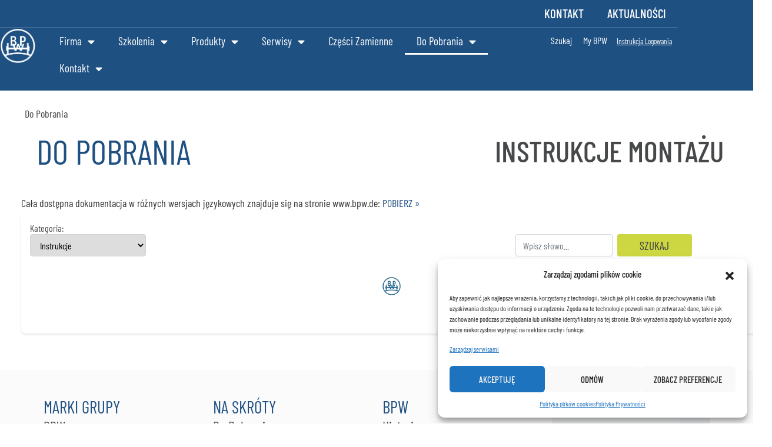

--- FILE ---
content_type: text/html; charset=UTF-8
request_url: https://www.bpw.pl/bpw-do-pobrania/?cid=140
body_size: 22823
content:
<!doctype html>
<html lang="pl-PL">
<head>
	<meta charset="UTF-8">
	<meta name="viewport" content="width=device-width, initial-scale=1">
	<link rel="profile" href="https://gmpg.org/xfn/11">
	<meta name='robots' content='index, follow, max-image-preview:large, max-snippet:-1, max-video-preview:-1' />
	<style>img:is([sizes="auto" i], [sizes^="auto," i]) { contain-intrinsic-size: 3000px 1500px }</style>
	<meta name="dlm-version" content="5.0.26">
	<!-- This site is optimized with the Yoast SEO plugin v25.3.1 - https://yoast.com/wordpress/plugins/seo/ -->
	<title>Do Pobrania - BPW Polska</title>
	<meta name="description" content="Broszury produktowe BPW, instrukcje naprawy BPW, instrukcje obsługi i montażu BPW, katalogi części zamiennych BPW" />
	<link rel="canonical" href="https://www.bpw.pl/bpw-do-pobrania/" />
	<meta property="og:locale" content="pl_PL" />
	<meta property="og:type" content="article" />
	<meta property="og:title" content="Do Pobrania - BPW Polska" />
	<meta property="og:description" content="Broszury produktowe BPW, instrukcje naprawy BPW, instrukcje obsługi i montażu BPW, katalogi części zamiennych BPW" />
	<meta property="og:url" content="https://www.bpw.pl/bpw-do-pobrania/" />
	<meta property="og:site_name" content="BPW Polska" />
	<meta property="article:modified_time" content="2024-05-07T11:20:07+00:00" />
	<meta name="twitter:card" content="summary_large_image" />
	<script type="application/ld+json" class="yoast-schema-graph">{"@context":"https://schema.org","@graph":[{"@type":"WebPage","@id":"https://www.bpw.pl/bpw-do-pobrania/","url":"https://www.bpw.pl/bpw-do-pobrania/","name":"Do Pobrania - BPW Polska","isPartOf":{"@id":"https://www.bpw.pl/#website"},"datePublished":"2014-08-15T22:28:41+00:00","dateModified":"2024-05-07T11:20:07+00:00","description":"Broszury produktowe BPW, instrukcje naprawy BPW, instrukcje obsługi i montażu BPW, katalogi części zamiennych BPW","inLanguage":"pl-PL","potentialAction":[{"@type":"ReadAction","target":["https://www.bpw.pl/bpw-do-pobrania/"]}]},{"@type":"WebSite","@id":"https://www.bpw.pl/#website","url":"https://www.bpw.pl/","name":"BPW Polska","description":"The Quality Factor","publisher":{"@id":"https://www.bpw.pl/#organization"},"potentialAction":[{"@type":"SearchAction","target":{"@type":"EntryPoint","urlTemplate":"https://www.bpw.pl/?s={search_term_string}"},"query-input":{"@type":"PropertyValueSpecification","valueRequired":true,"valueName":"search_term_string"}}],"inLanguage":"pl-PL"},{"@type":"Organization","@id":"https://www.bpw.pl/#organization","name":"BPW Polska","url":"https://www.bpw.pl/","logo":{"@type":"ImageObject","inLanguage":"pl-PL","@id":"https://www.bpw.pl/#/schema/logo/image/","url":"https://www.bpw.pl/newbpw/wp-content/uploads/2023/12/BPW_Blue_UNIVERSAL_300DPI_CMYK.png","contentUrl":"https://www.bpw.pl/newbpw/wp-content/uploads/2023/12/BPW_Blue_UNIVERSAL_300DPI_CMYK.png","width":80,"height":80,"caption":"BPW Polska"},"image":{"@id":"https://www.bpw.pl/#/schema/logo/image/"}}]}</script>
	<!-- / Yoast SEO plugin. -->


<link rel='dns-prefetch' href='//www.googletagmanager.com' />
<link rel='dns-prefetch' href='//stackpath.bootstrapcdn.com' />
<link rel='dns-prefetch' href='//www.bpw.plhttps' />
<link rel="alternate" type="application/rss+xml" title="BPW Polska &raquo; Kanał z wpisami" href="https://www.bpw.pl/feed/" />
<link rel="alternate" type="application/rss+xml" title="BPW Polska &raquo; Kanał z komentarzami" href="https://www.bpw.pl/comments/feed/" />
<link rel="alternate" type="text/calendar" title="BPW Polska &raquo; kanał iCal" href="https://www.bpw.pl/szkolenia/?ical=1" />
<link rel="alternate" type="application/rss+xml" title="BPW Polska &raquo; Do Pobrania Kanał z komentarzami" href="https://www.bpw.pl/bpw-do-pobrania/feed/" />
<style id='classic-theme-styles-inline-css'>
/*! This file is auto-generated */
.wp-block-button__link{color:#fff;background-color:#32373c;border-radius:9999px;box-shadow:none;text-decoration:none;padding:calc(.667em + 2px) calc(1.333em + 2px);font-size:1.125em}.wp-block-file__button{background:#32373c;color:#fff;text-decoration:none}
</style>
<style id='global-styles-inline-css'>
:root{--wp--preset--aspect-ratio--square: 1;--wp--preset--aspect-ratio--4-3: 4/3;--wp--preset--aspect-ratio--3-4: 3/4;--wp--preset--aspect-ratio--3-2: 3/2;--wp--preset--aspect-ratio--2-3: 2/3;--wp--preset--aspect-ratio--16-9: 16/9;--wp--preset--aspect-ratio--9-16: 9/16;--wp--preset--color--black: #000000;--wp--preset--color--cyan-bluish-gray: #abb8c3;--wp--preset--color--white: #ffffff;--wp--preset--color--pale-pink: #f78da7;--wp--preset--color--vivid-red: #cf2e2e;--wp--preset--color--luminous-vivid-orange: #ff6900;--wp--preset--color--luminous-vivid-amber: #fcb900;--wp--preset--color--light-green-cyan: #7bdcb5;--wp--preset--color--vivid-green-cyan: #00d084;--wp--preset--color--pale-cyan-blue: #8ed1fc;--wp--preset--color--vivid-cyan-blue: #0693e3;--wp--preset--color--vivid-purple: #9b51e0;--wp--preset--gradient--vivid-cyan-blue-to-vivid-purple: linear-gradient(135deg,rgba(6,147,227,1) 0%,rgb(155,81,224) 100%);--wp--preset--gradient--light-green-cyan-to-vivid-green-cyan: linear-gradient(135deg,rgb(122,220,180) 0%,rgb(0,208,130) 100%);--wp--preset--gradient--luminous-vivid-amber-to-luminous-vivid-orange: linear-gradient(135deg,rgba(252,185,0,1) 0%,rgba(255,105,0,1) 100%);--wp--preset--gradient--luminous-vivid-orange-to-vivid-red: linear-gradient(135deg,rgba(255,105,0,1) 0%,rgb(207,46,46) 100%);--wp--preset--gradient--very-light-gray-to-cyan-bluish-gray: linear-gradient(135deg,rgb(238,238,238) 0%,rgb(169,184,195) 100%);--wp--preset--gradient--cool-to-warm-spectrum: linear-gradient(135deg,rgb(74,234,220) 0%,rgb(151,120,209) 20%,rgb(207,42,186) 40%,rgb(238,44,130) 60%,rgb(251,105,98) 80%,rgb(254,248,76) 100%);--wp--preset--gradient--blush-light-purple: linear-gradient(135deg,rgb(255,206,236) 0%,rgb(152,150,240) 100%);--wp--preset--gradient--blush-bordeaux: linear-gradient(135deg,rgb(254,205,165) 0%,rgb(254,45,45) 50%,rgb(107,0,62) 100%);--wp--preset--gradient--luminous-dusk: linear-gradient(135deg,rgb(255,203,112) 0%,rgb(199,81,192) 50%,rgb(65,88,208) 100%);--wp--preset--gradient--pale-ocean: linear-gradient(135deg,rgb(255,245,203) 0%,rgb(182,227,212) 50%,rgb(51,167,181) 100%);--wp--preset--gradient--electric-grass: linear-gradient(135deg,rgb(202,248,128) 0%,rgb(113,206,126) 100%);--wp--preset--gradient--midnight: linear-gradient(135deg,rgb(2,3,129) 0%,rgb(40,116,252) 100%);--wp--preset--font-size--small: 13px;--wp--preset--font-size--medium: 20px;--wp--preset--font-size--large: 36px;--wp--preset--font-size--x-large: 42px;--wp--preset--spacing--20: 0.44rem;--wp--preset--spacing--30: 0.67rem;--wp--preset--spacing--40: 1rem;--wp--preset--spacing--50: 1.5rem;--wp--preset--spacing--60: 2.25rem;--wp--preset--spacing--70: 3.38rem;--wp--preset--spacing--80: 5.06rem;--wp--preset--shadow--natural: 6px 6px 9px rgba(0, 0, 0, 0.2);--wp--preset--shadow--deep: 12px 12px 50px rgba(0, 0, 0, 0.4);--wp--preset--shadow--sharp: 6px 6px 0px rgba(0, 0, 0, 0.2);--wp--preset--shadow--outlined: 6px 6px 0px -3px rgba(255, 255, 255, 1), 6px 6px rgba(0, 0, 0, 1);--wp--preset--shadow--crisp: 6px 6px 0px rgba(0, 0, 0, 1);}:where(.is-layout-flex){gap: 0.5em;}:where(.is-layout-grid){gap: 0.5em;}body .is-layout-flex{display: flex;}.is-layout-flex{flex-wrap: wrap;align-items: center;}.is-layout-flex > :is(*, div){margin: 0;}body .is-layout-grid{display: grid;}.is-layout-grid > :is(*, div){margin: 0;}:where(.wp-block-columns.is-layout-flex){gap: 2em;}:where(.wp-block-columns.is-layout-grid){gap: 2em;}:where(.wp-block-post-template.is-layout-flex){gap: 1.25em;}:where(.wp-block-post-template.is-layout-grid){gap: 1.25em;}.has-black-color{color: var(--wp--preset--color--black) !important;}.has-cyan-bluish-gray-color{color: var(--wp--preset--color--cyan-bluish-gray) !important;}.has-white-color{color: var(--wp--preset--color--white) !important;}.has-pale-pink-color{color: var(--wp--preset--color--pale-pink) !important;}.has-vivid-red-color{color: var(--wp--preset--color--vivid-red) !important;}.has-luminous-vivid-orange-color{color: var(--wp--preset--color--luminous-vivid-orange) !important;}.has-luminous-vivid-amber-color{color: var(--wp--preset--color--luminous-vivid-amber) !important;}.has-light-green-cyan-color{color: var(--wp--preset--color--light-green-cyan) !important;}.has-vivid-green-cyan-color{color: var(--wp--preset--color--vivid-green-cyan) !important;}.has-pale-cyan-blue-color{color: var(--wp--preset--color--pale-cyan-blue) !important;}.has-vivid-cyan-blue-color{color: var(--wp--preset--color--vivid-cyan-blue) !important;}.has-vivid-purple-color{color: var(--wp--preset--color--vivid-purple) !important;}.has-black-background-color{background-color: var(--wp--preset--color--black) !important;}.has-cyan-bluish-gray-background-color{background-color: var(--wp--preset--color--cyan-bluish-gray) !important;}.has-white-background-color{background-color: var(--wp--preset--color--white) !important;}.has-pale-pink-background-color{background-color: var(--wp--preset--color--pale-pink) !important;}.has-vivid-red-background-color{background-color: var(--wp--preset--color--vivid-red) !important;}.has-luminous-vivid-orange-background-color{background-color: var(--wp--preset--color--luminous-vivid-orange) !important;}.has-luminous-vivid-amber-background-color{background-color: var(--wp--preset--color--luminous-vivid-amber) !important;}.has-light-green-cyan-background-color{background-color: var(--wp--preset--color--light-green-cyan) !important;}.has-vivid-green-cyan-background-color{background-color: var(--wp--preset--color--vivid-green-cyan) !important;}.has-pale-cyan-blue-background-color{background-color: var(--wp--preset--color--pale-cyan-blue) !important;}.has-vivid-cyan-blue-background-color{background-color: var(--wp--preset--color--vivid-cyan-blue) !important;}.has-vivid-purple-background-color{background-color: var(--wp--preset--color--vivid-purple) !important;}.has-black-border-color{border-color: var(--wp--preset--color--black) !important;}.has-cyan-bluish-gray-border-color{border-color: var(--wp--preset--color--cyan-bluish-gray) !important;}.has-white-border-color{border-color: var(--wp--preset--color--white) !important;}.has-pale-pink-border-color{border-color: var(--wp--preset--color--pale-pink) !important;}.has-vivid-red-border-color{border-color: var(--wp--preset--color--vivid-red) !important;}.has-luminous-vivid-orange-border-color{border-color: var(--wp--preset--color--luminous-vivid-orange) !important;}.has-luminous-vivid-amber-border-color{border-color: var(--wp--preset--color--luminous-vivid-amber) !important;}.has-light-green-cyan-border-color{border-color: var(--wp--preset--color--light-green-cyan) !important;}.has-vivid-green-cyan-border-color{border-color: var(--wp--preset--color--vivid-green-cyan) !important;}.has-pale-cyan-blue-border-color{border-color: var(--wp--preset--color--pale-cyan-blue) !important;}.has-vivid-cyan-blue-border-color{border-color: var(--wp--preset--color--vivid-cyan-blue) !important;}.has-vivid-purple-border-color{border-color: var(--wp--preset--color--vivid-purple) !important;}.has-vivid-cyan-blue-to-vivid-purple-gradient-background{background: var(--wp--preset--gradient--vivid-cyan-blue-to-vivid-purple) !important;}.has-light-green-cyan-to-vivid-green-cyan-gradient-background{background: var(--wp--preset--gradient--light-green-cyan-to-vivid-green-cyan) !important;}.has-luminous-vivid-amber-to-luminous-vivid-orange-gradient-background{background: var(--wp--preset--gradient--luminous-vivid-amber-to-luminous-vivid-orange) !important;}.has-luminous-vivid-orange-to-vivid-red-gradient-background{background: var(--wp--preset--gradient--luminous-vivid-orange-to-vivid-red) !important;}.has-very-light-gray-to-cyan-bluish-gray-gradient-background{background: var(--wp--preset--gradient--very-light-gray-to-cyan-bluish-gray) !important;}.has-cool-to-warm-spectrum-gradient-background{background: var(--wp--preset--gradient--cool-to-warm-spectrum) !important;}.has-blush-light-purple-gradient-background{background: var(--wp--preset--gradient--blush-light-purple) !important;}.has-blush-bordeaux-gradient-background{background: var(--wp--preset--gradient--blush-bordeaux) !important;}.has-luminous-dusk-gradient-background{background: var(--wp--preset--gradient--luminous-dusk) !important;}.has-pale-ocean-gradient-background{background: var(--wp--preset--gradient--pale-ocean) !important;}.has-electric-grass-gradient-background{background: var(--wp--preset--gradient--electric-grass) !important;}.has-midnight-gradient-background{background: var(--wp--preset--gradient--midnight) !important;}.has-small-font-size{font-size: var(--wp--preset--font-size--small) !important;}.has-medium-font-size{font-size: var(--wp--preset--font-size--medium) !important;}.has-large-font-size{font-size: var(--wp--preset--font-size--large) !important;}.has-x-large-font-size{font-size: var(--wp--preset--font-size--x-large) !important;}
:where(.wp-block-post-template.is-layout-flex){gap: 1.25em;}:where(.wp-block-post-template.is-layout-grid){gap: 1.25em;}
:where(.wp-block-columns.is-layout-flex){gap: 2em;}:where(.wp-block-columns.is-layout-grid){gap: 2em;}
:root :where(.wp-block-pullquote){font-size: 1.5em;line-height: 1.6;}
</style>
<link rel='stylesheet' id='wpsl-styles-css' href='https://www.bpw.pl/newbpw/wp-content/plugins/wp-store-locator/css/styles.min.css?ver=2.2.260' media='all' />
<link rel='stylesheet' id='bootstrap-css-css' href='https://stackpath.bootstrapcdn.com/bootstrap/4.3.1/css/bootstrap.min.css?ver=f89488ab8f3bef3ca06cc94524ee6670' media='all' />
<link rel='stylesheet' id='tribe-events-v2-single-skeleton-css' href='https://www.bpw.plhttps://www.bpw.plhttps://www.bpw.pl/newbpw/wp-content/plugins/the-events-calendar/build/css/tribe-events-single-skeleton.css?ver=6.13.2.1' media='all' />
<link rel='stylesheet' id='tribe-events-v2-single-skeleton-full-css' href='https://www.bpw.plhttps://www.bpw.plhttps://www.bpw.pl/newbpw/wp-content/plugins/the-events-calendar/build/css/tribe-events-single-full.css?ver=6.13.2.1' media='all' />
<link rel='stylesheet' id='tec-events-elementor-widgets-base-styles-css' href='https://www.bpw.plhttps://www.bpw.plhttps://www.bpw.pl/newbpw/wp-content/plugins/the-events-calendar/build/css/integrations/plugins/elementor/widgets/widget-base.css?ver=6.13.2.1' media='all' />
<link rel='stylesheet' id='cmplz-general-css' href='https://www.bpw.pl/newbpw/wp-content/plugins/complianz-gdpr/assets/css/cookieblocker.min.css?ver=1750835385' media='all' />
<link rel='stylesheet' id='hello-elementor-css' href='https://www.bpw.pl/newbpw/wp-content/themes/hello-elementor/style.css?ver=f89488ab8f3bef3ca06cc94524ee6670' media='all' />
<link rel='stylesheet' id='child-style-css' href='https://www.bpw.pl/newbpw/wp-content/themes/bpw-child/style.css?ver=1.0.0' media='all' />
<link rel='stylesheet' id='hello-elementor-theme-style-css' href='https://www.bpw.pl/newbpw/wp-content/themes/hello-elementor/theme.min.css?ver=3.1.1' media='all' />
<link rel='stylesheet' id='hello-elementor-header-footer-css' href='https://www.bpw.pl/newbpw/wp-content/themes/hello-elementor/header-footer.min.css?ver=3.1.1' media='all' />
<link rel='stylesheet' id='elementor-frontend-css' href='https://www.bpw.pl/newbpw/wp-content/plugins/elementor/assets/css/frontend.min.css?ver=3.29.2' media='all' />
<link rel='stylesheet' id='elementor-post-3103-css' href='https://www.bpw.pl/newbpw/wp-content/uploads/elementor/css/post-3103.css?ver=1750837660' media='all' />
<link rel='stylesheet' id='widget-image-css' href='https://www.bpw.pl/newbpw/wp-content/plugins/elementor/assets/css/widget-image.min.css?ver=3.29.2' media='all' />
<link rel='stylesheet' id='widget-nav-menu-css' href='https://www.bpw.pl/newbpw/wp-content/plugins/elementor-pro/assets/css/widget-nav-menu.min.css?ver=3.29.2' media='all' />
<link rel='stylesheet' id='e-sticky-css' href='https://www.bpw.pl/newbpw/wp-content/plugins/elementor-pro/assets/css/modules/sticky.min.css?ver=3.29.2' media='all' />
<link rel='stylesheet' id='widget-heading-css' href='https://www.bpw.pl/newbpw/wp-content/plugins/elementor/assets/css/widget-heading.min.css?ver=3.29.2' media='all' />
<link rel='stylesheet' id='widget-icon-list-css' href='https://www.bpw.pl/newbpw/wp-content/plugins/elementor/assets/css/widget-icon-list.min.css?ver=3.29.2' media='all' />
<link rel='stylesheet' id='widget-search-form-css' href='https://www.bpw.pl/newbpw/wp-content/plugins/elementor-pro/assets/css/widget-search-form.min.css?ver=3.29.2' media='all' />
<link rel='stylesheet' id='elementor-icons-shared-0-css' href='https://www.bpw.pl/newbpw/wp-content/plugins/elementor/assets/lib/font-awesome/css/fontawesome.min.css?ver=5.15.3' media='all' />
<link rel='stylesheet' id='elementor-icons-fa-solid-css' href='https://www.bpw.pl/newbpw/wp-content/plugins/elementor/assets/lib/font-awesome/css/solid.min.css?ver=5.15.3' media='all' />
<link rel='stylesheet' id='widget-breadcrumbs-css' href='https://www.bpw.pl/newbpw/wp-content/plugins/elementor-pro/assets/css/widget-breadcrumbs.min.css?ver=3.29.2' media='all' />
<link rel='stylesheet' id='elementor-icons-css' href='https://www.bpw.pl/newbpw/wp-content/plugins/elementor/assets/lib/eicons/css/elementor-icons.min.css?ver=5.40.0' media='all' />
<link rel='stylesheet' id='elementor-post-3601-css' href='https://www.bpw.pl/newbpw/wp-content/uploads/elementor/css/post-3601.css?ver=1750837688' media='all' />
<link rel='stylesheet' id='elementor-post-3712-css' href='https://www.bpw.pl/newbpw/wp-content/uploads/elementor/css/post-3712.css?ver=1750837660' media='all' />
<link rel='stylesheet' id='elementor-post-3681-css' href='https://www.bpw.pl/newbpw/wp-content/uploads/elementor/css/post-3681.css?ver=1750838441' media='all' />
<script src="https://www.bpw.pl/newbpw/wp-includes/js/jquery/jquery.min.js?ver=3.7.1" id="jquery-core-js"></script>
<script src="https://www.bpw.pl/newbpw/wp-includes/js/jquery/jquery-migrate.min.js?ver=3.4.1" id="jquery-migrate-js"></script>

<!-- Fragment znacznika Google (gtag.js) dodany przez Site Kit -->

<!-- Fragment Google Analytics dodany przez Site Kit -->
<script src="https://www.googletagmanager.com/gtag/js?id=GT-T9KR42QT" id="google_gtagjs-js" async></script>
<script id="google_gtagjs-js-after">
window.dataLayer = window.dataLayer || [];function gtag(){dataLayer.push(arguments);}
gtag("set","linker",{"domains":["www.bpw.pl"]});
gtag("js", new Date());
gtag("set", "developer_id.dZTNiMT", true);
gtag("config", "GT-T9KR42QT");
</script>

<!-- Fragment końcowego znacznika Google (gtag.js) dodany przez Site Kit -->
<link rel="https://api.w.org/" href="https://www.bpw.pl/wp-json/" /><link rel="alternate" title="JSON" type="application/json" href="https://www.bpw.pl/wp-json/wp/v2/pages/19" /><link rel="EditURI" type="application/rsd+xml" title="RSD" href="https://www.bpw.pl/newbpw/xmlrpc.php?rsd" />

<link rel='shortlink' href='https://www.bpw.pl/?p=19' />
<link rel="alternate" title="oEmbed (JSON)" type="application/json+oembed" href="https://www.bpw.pl/wp-json/oembed/1.0/embed?url=https%3A%2F%2Fwww.bpw.pl%2Fbpw-do-pobrania%2F" />
<link rel="alternate" title="oEmbed (XML)" type="text/xml+oembed" href="https://www.bpw.pl/wp-json/oembed/1.0/embed?url=https%3A%2F%2Fwww.bpw.pl%2Fbpw-do-pobrania%2F&#038;format=xml" />
<meta name="cdp-version" content="1.5.0" /><meta name="generator" content="Site Kit by Google 1.155.0" /><!-- HFCM by 99 Robots - Snippet # 1: Dodatkowy CSS -->
<style>
	body,html {
		font-family: "BarlowCondensed", "Roboto Condensed", BlinkMacSystemFont, "Segoe UI", Roboto, "Helvetica Neue", Arial, "Noto Sans", sans-serif, "Apple Color Emoji", "Segoe UI Emoji", "Segoe UI Symbol", "Noto Color Emoji";
		overflow-x: hidden ;
	}
	.whitelinks a {
	color: #fff;

}
	
	#heroVideo .elementor-background-video-hosted {
		height: auto !important;
	}
	
#my-sticky-header {
    background-color: rgba(30, 80, 130, 0); /* Initial transparent state */
    transition: background-color 1s ease-in-out; /* Adjusted for a longer smoother transition */
    animation: fadeInDown 1s;
	}
	
#my-sticky-header.startup-bg {
    background-color: rgba(30, 80, 130, 1);
}
 
#my-sticky-header.elementor-sticky--active {
    background-color: rgba(30, 80, 130, 0); /* Transparent when scrolled back to top */
}

#my-sticky-header.elementor-sticky--active.elementor-sticky--effects, 
#my-sticky-header.elementor-sticky--active.sticky-stay {
    background-color: rgba(30, 80, 130, 1); /* Solid when scrolled */
}
	
	@keyframes fadeInDown {
    0% {
        opacity: 0;
        transform: translateY(-20px);
        background-color: rgba(30, 80, 130, 1); /* Solid background during animation */
    }
    100% {
        opacity: 1;
        transform: translateY(0);
        background-color: rgba(30, 80, 130, 1); /* Solid background after animation ends */
    }
}
	
	/* end sticky header */

	
	.bpw-arrow {
		color: var( --e-global-color-accent );
		width: 1.625rem;
	}
	
	.bpw-news-block {
    position: relative;
    height: 150px !important; /* Set the height as per your requirement */
    background-size: cover;
    background-position: center;
    transition: background 0.3s ease;
		cursor: pointer;
}

.news-overlay {
    position: absolute;
    top: 0;
    left: 0;
    right: 0;
    bottom: 0;
    transition: top 0.5s ease;
		height: 150px !important;
}

.bpw-news-block:hover .news-overlay {
    top: 100% !important; /* This makes the overlay move out of view on hover */
}
	.bpw-news-block h5 {
		transition: 0.3s opacity;
		opacity: 0.8;
	}
	
	.bpw-news-block:hover h5 {
		opacity: 1;
	}
	
	.swiper-horizontal>.swiper-pagination-progressbar, .swiper-pagination-progressbar.swiper-pagination-horizontal, .swiper-pagination-progressbar.swiper-pagination-vertical.swiper-pagination-progressbar-opposite, .swiper-vertical>.swiper-pagination-progressbar.swiper-pagination-progressbar-opposite {
		top: inherit !important;
		bottom: -10px;
	}
	
	.pobraniaklocki .swiper-horizontal>.swiper-pagination-progressbar,.pobraniaklocki .swiper-pagination-progressbar.swiper-pagination-horizontal,.pobraniaklocki .swiper-pagination-progressbar.swiper-pagination-vertical.swiper-pagination-progressbar-opposite,.pobraniaklocki .swiper-vertical>.swiper-pagination-progressbar.swiper-pagination-progressbar-opposite{
		bottom: -25px;
		width: 125vh;
	}
	
	.bpw-post-title h5 {
		font-size: 2.3125rem !important;
		font-weight: 700 !important;
		text-transform: uppercase;
	}
	
	.bpw-post-title h5 a {
		color: #46484A !important;
	}
	
	.bpw-section-header-title h1 {
		font-size: 4.0625rem !important;
		text-transform: uppercase;
		color: #46484A !important;
		font-weight: 600;
	}
	
	.bpw-newsboxes h5 {
		font-size: 1.875rem !important;
    text-transform: uppercase;
    margin: 0.5em;
    color: rgb(70, 72, 74) !important;
    font-weight: 500;
	}
	
	.bpw-newsboxes .elementor-widget-post-info {
		margin: 0.5em;
		border-top:1px solid white;
	}
	
	.bpw-newsboxes .elementor-widget-post-info li a {
		text-transform: uppercase;
    font-size: 3.25rem;
    color: white;
    font-weight: 600;
    line-height: 1em;
    margin-top: 0.2em;
	}
	
	.custom-archives-list {
		padding-top: 1em;
	}
	.custom-archives-list .my-custom-archive {
    background-color: var(--e-global-color-secondary); /* Change this to match your desired background color */
	padding: 1em 2em 0.25em 1em;
    margin-bottom: -1px; /* Overlap borders */
}

.custom-archives-list .my-custom-archive a {
    color: var(--e-global-color-primary);
    font-family: "BarlowCondensed";
    font-size: 1.2rem;
    line-height: 1.2em;
    text-decoration: none; /* No underline */
    display: block; /* Ensure the padding affects the clickable area */
    border-bottom: 1px solid #46484A40 ;
    padding: 0px 0px 7px 0px;
}

.custom-archives-list .my-custom-archive a:hover {

}
	.dlm-downloads, #search-results {
		padding: 0.5em 0; */
		background-color: #FFF;
		font-size: 1rem;
		font-family: "BarlowCondensed";
	}
	
	.dlm-downloads {
		font-size: 1.2rem;
	}
	.dlm-downloads li {
		list-style-type: none;
	}
	
	.dlm-downloads .download-row {

    padding: 0.5em 0;
    
	}
	
	.dlm-downloads li+li .download-row {
				    border-top: 1px solid #46484A40;
	}
	
	.download-button-bpw {
		background-color: white;
		border-top: 1px solid black;
		border-bottom: 1px solid black;
	}
	
	.download-row {
    display: flex;
    flex-wrap: wrap;
    align-items: center;
    margin-bottom: 0;
}

.download-name, .download-categories, .download-links {
    flex: 1;
    margin-right: 10px;
}

	.download-links {
		text-align: right;
	}
	
	.download-name {
		min-width: 50%;
		padding-right: 20px;
	}
	
	.download-categories {
		min-width: 25%;
	}
	
	.download-links {
		min-width: 10%;
	}
	
.download-links a {
    margin-right: 5px;
}

@media (max-width: 600px) {
    .download-row {
        /*flex-direction: column;*/
			align-items: flex-start;
    }

    .download-name, .download-categories, .download-links {
        margin-right: 0;
        margin-bottom: 5px;
    }
}
	
	.sub_menu, .widget ul {
  	margin-top: 0px;
  	background-color: #eaedf2;
		list-style-type: none;
		padding-left: 0;
		font-size: 1.4em;
	}
	
  .sub_menu a, .widget ul a {
    text-decoration: none;
    color: #002851; }
  .sub_menu li, .widget ul li {
		list-style-type: none;
    padding: 0.25em 0px;
    font-size: 0.8em;
    border-bottom: 1px solid #a3b2c0;
    padding-left: 30px;
    position: relative;
  }

.sub_menu li a, .widget ul li a {
padding-right:20px !important;
    display:block;
} 
    .sub_menu li:before, .widget ul li:before {
      content: "";	
      background-image: url(/newbpw/library/images/bg-navi-sub-li-closed.gif);
      background-repeat: no-repeat;
      width: 7px;
      height: 7px;
      position: absolute;
			top: .7em;
      left: 13px; }
    .sub_menu li ul.children, .widget ul li ul.children {
      margin-top: 0.5em;
      margin-bottom: 0.5em;
      display: none; }
      .sub_menu li ul.children li, .widget ul li ul.children li {
        font-size: 1em;
        font-weight: 400;
        padding-left: 10px; }

    .sub_menu li:hover, .widget ul li:hover {
        background-color:#fff;
    }

    .sub_menu li.page_item_has_children:hover {
        background-color:transparent !important;
    }

    ul.children li.page_item_has_children:hover  {
     background-color:#fff !important;
    }
        .sub_menu li ul.children li:before, .widget ul li ul.children li:before {
          left: 1px; }
      .sub_menu li ul.children li:last-of-type, .widget ul li ul.children li:last-of-type {
        border-bottom-width: 0px; }
  .sub_menu li.page_item:hover:before, .sub_menu li.page_item:active:before, .widget ul li.page_item:hover:before, .widget ul li.page_item:active:before {
    background-image: url(/newbpw/library/images/bg-navi-sub-li-opened.gif);
    left: 13px; }
  .sub_menu li.page_item ul.children li:hover:before, .sub_menu li.page_item ul.children li:active:before, .widget ul li.page_item ul.children li:hover:before, .widget ul li.page_item ul.children li:active:before {
    left: -1px; }
  .sub_menu .current_page_item, .widget ul .current_page_item {
    font-weight: bold; }
    .sub_menu .current_page_item:before, .widget ul .current_page_item:before {
      background-image: url(/newbpw/library/images/bg-navi-sub-li-opened.gif);
      left: 13px; }
    .sub_menu .current_page_item ul.children, .widget ul .current_page_item ul.children {
      display: block; }
  .sub_menu .sub_menu--parent, .widget ul .sub_menu--parent {
    font-family: "Oswald", sans-serif;
    background-color: white;
    font-size: 1em;
    font-weight: 400;
    text-transform: none;
    padding-left: 13px; }
    .sub_menu .sub_menu--parent:before, .widget ul .sub_menu--parent:before {
      background-image: none; }
  .sub_menu:hover:before, .sub_menu:active:before, .widget ul:hover:before, .widget ul:active:before {
    background-image: none !important; }
  .sub_menu .sub_menu--parent + current_page_item a, .sub_menu .sub_menu--parent + current_page_item a:visited, .widget ul .sub_menu--parent + current_page_item a, .widget ul .sub_menu--parent + current_page_item a:visited {
    text-decoration: underline; }
	.sub_menu .current_page_item ul.children, .widget ul .current_page_item ul.children {
		padding-left: 0;
	}
	
	.sub_menu.cat_list {
		margin-left: 1.5em;
	}
	.wyroznione-produkty img {
		transition: transform .5s;
	}
	.wyroznione-produkty a:hover > img {
		transform: scale(1.05);
	}
	
	.bpwform_wrapper {
		border:1px solid #ccc;
		padding: 2em;
		font-family: var(--e-global-typography-primary-font-family);
    font-size: 1.4em;
    font-weight: var(--e-global-typography-primary-font-weight);
	}
	
	.bpwform_wrapper label {
		font-size: 0.85em !important;
		color: #777 !important;
	}
	
	.bpwform_wrapper h3.gsection_title {
		font-size: 1.5em;
    font-weight: bold;
    margin-bottom: 0;
	}
	
	.bpwform_wrapper .gform_button.button, .bpwform_wrapper .gf_repeater2_add,  .bpwform_wrapper .gf_repeater2_remove {
		 display: inline-block !important;
    text-align: center !important;
    transition: all .3s !important;
		border-radius: 4px !important;
		    font-family: var(--e-global-typography-accent-font-family) !important;
    font-weight: var(--e-global-typography-accent-font-weight) !important;
    background-color: var(--e-global-color-accent) !important;
		font-size: 1.2rem !important;
    text-transform: uppercase !important;
    line-height: 1em !important;
    color: var(--e-global-color-text) !important;
    background-color: var(--e-global-color-accent) !important;
    padding: 0.15em 2em 0.15em 2em !important;
		--gf-local-height: initial !important;
		height: 2em !important;
		padding-top: 0.5em !important;
	}
	
	.bpwform_wrapper .gform_button.button, .btn, input[type="submit"] {
		padding-top: .5em !important;
		padding-bottom: .5em !important;
	}
	
	.bpwform_wrapper .gform_button.button:hover {
		background-color: #a3ac26 !important;
	}
	
	.bpwform_wrapper .gf_repeater2_add {
		background-color: green !important;
		padding-top: 0.65em !important;
		color: #fff !important;
	}
	
	.bpwform_wrapper .gf_repeater2_remove {
		background-color: red !important;
		padding-top: 0.65em !important;
		color: #fff !important
	}
	
	.bpwform_wrapper input {
		    font-family: 'BarlowCondensed' !important;
    font-size: 0.9em !important;
	}
	
	button, input[type="submit"] {
		border-width: 0 !important;
		margin-bottom: 0.5em;
	}
	
	.download-column {
		text-align: right;
	}
	
	.search-result-item > div {
		padding-right: 10px;
	}
	
.child-pages-grid {
    display: flex;
    flex-wrap: wrap;
    gap: 10px;
}

.child-page-item {
    flex: 1 0 calc(33.333% - 10px);
    display: flex;
    flex-direction: column;
    justify-content: space-between;
    background-color: #ebedef;
    padding: 10px 30px;
    box-sizing: border-box;
    height: 300px; /* Adjust height as needed */
    text-decoration: none;
    color: inherit;
}
	
	.child-page-item:hover > .image-container{
		transform: scale(1.05);
	}

.image-container {
    background-size: contain;
    background-repeat: no-repeat;
    background-position: center center; /* Center image vertically */
    mix-blend-mode: multiply;
    flex-grow: 1;
    display: flex;
    align-items: center; /* Align the background image center vertically */
	transition: .5s transform;

}

.child-page-item h6 {
    margin-top: auto; /* Aligns title to the bottom */
    text-align: left;
    font-size: 2em; /* Larger font size for the title */
}

@media (max-width: 768px) {
    .child-page-item {
        flex-basis: calc(50% - 10px);
    }
	
	#bottom-logos li {
		width: 100%;
    padding-top: 1em;
    text-align: left;
	}
}
	#bottom-logos {
		justify-content: space-between;
	}
	
	.zalety p {
		padding: 1em 2em;
	}
	
	.pht {
		border: 1px solid #ccc !important;
		margin-left: 2em;
		margin-bottom: 1em;
	}
	
	.tescet-share-link i {
		color: #1e5082 !important
	}
	
	.btn.btn-primary.zgloszenie-button {
		padding: 1em !important;
		text-decoration: none;
    box-shadow: none;
    border-bottom: 0;
		font-family: var(--e-global-typography-accent-font-family);
    font-weight: var(--e-global-typography-accent-font-weight);
		background-color: var(--e-global-color-accent);
		font-size: 1.2rem;
    text-transform: uppercase;
    line-height: 1em;
    text-shadow: 0px 0px 0px rgba(0,0,0,0.3);
    color: var(--e-global-color-text);
		border-radius: 4px;
		border-width: 0;
	}
	
	.btn.btn-primary.zgloszenie-button:hover {
		    background-color: var(--e-global-color-1f1c806);
	}
	
	button, input[type="submit"] {
		margin-bottom: 0;
	}
	
	#wpsl-search-btn {
		margin-top: 25px;
	}
	
	.gfield_required.gfield_required_text {
		display: none;
	}
	
	label {
		margin-bottom: 0 !important;
	}
	
</style>
<!-- /end HFCM by 99 Robots -->
<!-- HFCM by 99 Robots - Snippet # 4: Stary CSS -->
<style>


.produkty-box {
  padding-left: 0px !important; }
  .produkty-box li {
    list-style-type: none;
    border: 1px solid #e7e7e7;
    margin-bottom: 2em; }
    .produkty-box li .box-naglowek {
      background: #e7e7e7;
      padding: 0.75em; }
    .produkty-box li .box-container {
      padding: 0.75em; }
    .produkty-box li .box-linki {
      margin-top: 0px;
      margin-bottom: 0px;
      padding-left: 1.5em; }
      .produkty-box li .box-linki li {
        margin-bottom: 0.3em;
        border-width: 0px; }
        .produkty-box li .box-linki li a, .produkty-box li .box-linki li a:visited {
          position: relative; }
          .produkty-box li .box-linki li a:before, .produkty-box li .box-linki li a:visited:before {
            content: "";
            position: absolute;
            left: -1em;
            top: 0.3em;
            background-image: url("/newbpw/library/images/bg-tsrbox-link.gif");
            background-repeat: no-repeat;
            width: 3px;
            height: 5px;
            text-decoration: none !important;
            color: #002851 !important; }
        .produkty-box li .box-linki li a.download:before {
          background-image: url("/newbpw/library/images/bg-tsr-downloads-a.gif");
          left: -1.2em;
          top: 0.2em;
          width: 7px;
          height: 7px; }

.withArrowLeft {
  position: relative;
  padding-left: 1.25em !important; }
  .withArrowLeft:before {
    position: absolute;
    background-image: url("/newbpw/library/images/arrow-left.png") !important;
    background-repeat: no-repeat;
    width: 4px;
    height: 7px;
    left: 0em;
    top: 0.8em !important; }

.page #main {
  background-color: transparent; }
  .page #main .hentry {
    padding-bottom: 1.5em; }

.home #main .hentry {
  min-height: 320px;
  padding-bottom: 1.5em;
  margin-bottom: 0;
  padding-top: 1.5em; }
.home #main .hentry:first-of-type {
  margin-left: 0px;
  padding-top: 0px;
  margin-bottom: 1.5em; }

.mainProdukty .page_item_has_children ul.children {
  display: block; }
  .mainProdukty .page_item_has_children ul.children li ul.children {
    /*display:none;*/ }

.produkt-footer {
  background-color: #e7e7e7;
  padding: 0em; }
  .produkt-footer h3 {
    padding: 1.3em;
    border-bottom: 4px solid #002951;
    padding-bottom: 0.8em;
    padding-top: 0.8em;
    font-weight: 300;
    font-size: 1.7em; }
  .produkt-footer .zalety {
    padding: 1.5em .2em;
    font-size: 1rem;
    border-top: 1px solid #002951;
    padding-top: 1em;
    margin-top: 4px; }
	.produkt-footer .zalety ul {
		padding-left: 1.5em;
		list-style-type: none;
	}
    .produkt-footer .zalety ul li {
      position: relative;
      padding-left: 1.5em;
      margin-bottom: 0.6em; }
      .produkt-footer .zalety ul li:before {
        position: absolute;
        content: "";
        left: 0.3em;
        top: 0.25em;
        background: url("/newbpw/library/images/bg-box-details-li.png") no-repeat;
        width: 9px;
        height: 9px; }

.nopoints {
  padding-left: 0px !important; }
  .nopoints li {
    padding-left: 0px !important;
    padding-right: 0em !important;
    border-bottom: 0px !important;
    list-style-type: none !important; }
    .nopoints li .cat-container {
      border: 1px solid #eaedf2; }
      .nopoints li .cat-container img {
        border-bottom: 0px; }
      .nopoints li .cat-container h2 {
        margin: 0em 0.5em 0.5em 0.5em;
        font-size: 2em; }
      .nopoints li .cat-container .cat_list {
        background-color: transparent;
        font-size: 2em; }
        .nopoints li .cat-container .cat_list li:before {
          top: 0.7em;
          left: -0.7em; }
        .nopoints li .cat-container .cat_list li:hover:before {
          left: -0.7em; }
        .nopoints li .cat-container .cat_list li ul.children {
          display: block; }
          .nopoints li .cat-container .cat_list li ul.children li:before {
            top: 0.7em;
            left: -0.7em; }
          .nopoints li .cat-container .cat_list li ul.children li:hover:before {
            left: -0.7em; }
          .nopoints li .cat-container .cat_list li ul.children ul.children {
            display: block; }
  .nopoints li.cf:before, .nopoints li.comment-respond:before {
    background-image: none; }

.os_czasu {
  position: relative;
  padding: 0;
  width: 90%;
  margin: 0 auto;
  margin-top: 2em;
  margin-bottom: 2em; }
  .os_czasu:before {
    content: '';
    position: absolute;
    top: 0;
    left: -23px;
    height: 100%;
    width: 2px;
    background: url("/newpbw/library/images/dotted-vertical.png") repeat-y; }

.os_blok {
  text-align: right;
  background: url("/newbpw/library/images/dotted-horizontal.png") repeat-x;
  background-position: 0px 0px;
  padding-top: 1em;
  padding-bottom: 1em;
  padding-right: 1em;
  background-position-y: 5.1em;
  margin-left: -1.3em;
  margin-right: 10%;
  position: relative; }
  .os_blok:after {
    content: '';
    background: url("/newbpw/library/images/timeline-point.png") no-repeat;
    width: 26px;
    height: 25px;
    position: absolute;
    right: -1.6em;
    top: 4.4em; }
  .os_blok img {
    max-height: 200px;
    width: auto;
    margin-top: 1em; }
  .os_blok h3 {
    font-size: 3em; }

	.elementor-nav-menu--dropdown.sub-menu {
		font-size: 1.1rem !important;
	}
	
	#bottom-logos {
  list-style-type: none;
  width: 100%;
  text-align: center; }
  #bottom-logos li {
    list-style-type: none;
    margin: 10px 25px 0px 0px;
    vertical-align: middle; }
    #bottom-logos li img {
      height: 40px;
      width: auto; }
	
	@media only screen and (min-width: 1030px) {
	#bottom-logos {
    min-width: 950px;
    height: 60px;
    text-align: justify; }
    #bottom-logos:after {
      content: '';
      display: inline-block;
      width: 100%; }
    #bottom-logos li {
      float: none;
      display: inline-block; }
	}
</style>
<!-- /end HFCM by 99 Robots -->
<!-- HFCM by 99 Robots - Snippet # 5: Pobrania Nowe -->
<script>
jQuery(document).ready(function($) {

    $('#search-input').keyup(function(event) {
        if (event.keyCode === 13) { // 13 is the Enter key
            $('#search-button').click();
        }
    });

    var currentAjaxRequest = null;

    function updateDropdownVisibility(dropdown, dropdownSelector) {
        if (dropdown.find('option').length > 1) {
            $(dropdownSelector).fadeIn();
        } else {
            $(dropdownSelector).fadeOut();
        }
    }

    function fetchDownloads(page, mainCatId = '', subCatId = '', subSubCatId = '') {
        var searchText = $('#search-input').val();

        if (currentAjaxRequest) {
            currentAjaxRequest.abort();
        }

        currentAjaxRequest = $.ajax({
            url: ajaxurl,
            type: 'POST',
            data: {
                action: 'get_paginated_downloads',
                page: page,
                main_category: mainCatId,
                sub_category: subCatId,
                sub_sub_category: subSubCatId,
                search_text: searchText
            },
            beforeSend: function() {
                $('#loading-indicator').show();
                $('#search-results').fadeOut('fast');
            },
            success: function(response) {
                $('#search-results').html(response).fadeIn('slow');
            },
            complete: function() {
                $('#loading-indicator').hide();
                currentAjaxRequest = null;
            }
        });
    }

    function updateSubtitle(categoryId) {
        if (!categoryId) {
            $('#subtitle-pobrania').html('<h2>Wszystkie pliki</h2>').fadeIn('slow');
            return;
        }

        $.ajax({
            url: ajaxurl,
            type: 'POST',
            data: {
                action: 'get_category_name',
                cid: categoryId
            },
            success: function(response) {
                $('#subtitle-pobrania').html('<h2>' + response + '</h2>').fadeIn('slow');
            }
        });
    }

    function handleCategoryChange() {
				$('#search-input').val('');
        var mainCatId = $('#main-category').val();
        var subCatId = $('#subcategory').val();
        var subSubCatId = $('#subsubcategory').val();

        var selectedCatId = subSubCatId || subCatId || mainCatId;
        updateSubtitle(selectedCatId);
        fetchDownloads(1, mainCatId, subCatId, subSubCatId);
    }

    function fetchSubcategories(mainCatId) {
        $.ajax({
            url: ajaxurl,
            type: 'POST',
            data: {
                action: 'get_subcategories',
                main_category: mainCatId
            },
            success: function(response) {
                $('#subcategory').html(response);
                updateDropdownVisibility($('#subcategory'), '.subcategory-dropdown');
            }
        });
    }

    $('#main-category').change(function() {
        var mainCatId = $(this).val();
        $('#subcategory').html('<option value="">Wybierz podkategorię</option>');
        $('#subsubcategory').html('<option value="">Wybierz pod-podkategorię</option>');
        $('.subsubcategory-dropdown').hide();

        if (mainCatId) {
            fetchSubcategories(mainCatId);
        }

        handleCategoryChange();
    });

    $('#subcategory').change(function() {
        var subCatId = $(this).val();

        $('#subsubcategory').html('<option value="">Select Sub-Subcategory</option>');
        $('.subsubcategory-dropdown').hide();

        if (subCatId !== '') {
            $.ajax({
                url: ajaxurl,
                type: 'POST',
                data: {
                    action: 'get_subsubcategories',
                    sub_category: subCatId
                },
                success: function(response) {
                    $('#subsubcategory').html(response);
                    updateDropdownVisibility($('#subsubcategory'), '.subsubcategory-dropdown');
                }
            });
        }

        handleCategoryChange();
    });

    $('#subsubcategory').change(handleCategoryChange);

    $('#search-button').click(function() {
        fetchDownloads(1);
    });

    function getUrlParameter(name) {
        name = name.replace(/[\[]/, '\\[').replace(/[\]]/, '\\]');
        var regex = new RegExp('[\\?&]' + name + '=([^&#]*)');
        var results = regex.exec(location.search);
        return results === null ? '' : decodeURIComponent(results[1].replace(/\+/g, ' '));
    }

    function getCategoryIdFromSlug(slug, callback) {
        $.ajax({
            url: ajaxurl,
            type: 'POST',
            data: {
                action: 'get_category_id_from_slug',
                slug: slug
            },
            success: function(response) {
                callback(response);
            }
        });
    }

    function getUrlLastSegment() {
        var pathArray = window.location.pathname.split('/');
        if (pathArray[pathArray.length - 1] === '') {
            return pathArray[pathArray.length - 2];
        }
        return pathArray[pathArray.length - 1];
    }

   function initializePage() {
			var urlCategory = getUrlParameter('cid');

			$('.subcategory-dropdown, .subsubcategory-dropdown').hide();

			function setCategoryAndSubcategory(mainCatId, subCatId = '') {
					$('#main-category').val(mainCatId).change();
					if (subCatId) {
							// Wait until subcategories are loaded, then set the subcategory
							var checkExist = setInterval(function() {
									if ($('#subcategory option[value="' + subCatId + '"]').length) {
											clearInterval(checkExist);
											$('#subcategory').val(subCatId).change();
									}
							}, 100); // check every 100ms
					}
			}

			if (urlCategory) {
					// Check if the cid is a subcategory and find its parent if necessary
					$.ajax({
							url: ajaxurl,
							type: 'POST',
							data: {
									action: 'get_category_details',
									cid: urlCategory
							},
							success: function(response) {
									var data = JSON.parse(response);
									if (data.isSubcategory && data.parentId) {
											setCategoryAndSubcategory(data.parentId, urlCategory);
									} else {
											setCategoryAndSubcategory(urlCategory);
									}
							}
					});
			} else {
					fetchDownloads(1); // Default case: Fetch all downloads
			}
	}


    initializePage();
});
</script>

<!-- /end HFCM by 99 Robots -->
<!-- HFCM by 99 Robots - Snippet # 6: Pobrania Nowe CSS -->
<style>
	.subcategory-dropdown, .subsubcategory-dropdown {
    display: none;
}
	
	#download-search-widget {
    padding: 15px;
    border-radius: 8px;
    box-shadow: 0 2px 4px rgba(0, 0, 0, 0.1);
    background-color: #ffffff;
    margin-bottom: 20px;
}

#download-search-widget .category-dropdown,
#download-search-widget .subcategory-dropdown,
#download-search-widget .subsubcategory-dropdown,
#download-search-widget .search-box {
    display: inline-block;
    margin-right: 10px;
    vertical-align: middle;
}

#download-search-widget select,
#download-search-widget input[type="text"] {
    border-radius: 4px;
    border: 1px solid #ced4da;
    padding: .375rem .75rem;
    height: calc(2.25rem + 2px); /* Align height with Bootstrap buttons */
}

#download-search-widget button {
    border-radius: 4px;
}

#download-search-widget .search-result-item {
    font-size: 1.2em;
    margin-bottom: 10px;
    padding: 10px;
    border-bottom: 1px solid #aeaaa7;
    display: flex;
    justify-content: space-between;
    align-items: center;
}

/* Responsive adjustments */
@media (max-width: 768px) {
    #download-search-widget .category-dropdown,
    #download-search-widget .subcategory-dropdown,
    #download-search-widget .subsubcategory-dropdown,
    #download-search-widget .search-box {
        display: block;
        width: 100%;
        margin-right: 0;
        margin-bottom: 10px;
    }
}
/* Assuming previous CSS styles are kept */

#download-search-widget .d-flex > div {
    margin-right: 10px; /* Adjust spacing between elements */
}

#download-search-widget select, 
#download-search-widget input[type="text"] {
    width: auto; /* Adjust as necessary for better control */
}

	#download-search-widget .search-result-item {
    font-size: 1.2em;
    margin-bottom: 10px;
    padding: 10px;
    border-bottom: 1px solid #aeaaa7;
    display: flex;
    justify-content: space-between;
    align-items: center;
}

#download-search-widget .search-result-item .name-column {
    flex-basis: 50%;
}

#download-search-widget .search-result-item .category-column {
    flex-basis: 26%;
}

#download-search-widget .search-result-item .download-column {
    flex-basis: 24%;
}

#download-search-widget .pagination {
    margin-top: 15px;
    text-align: center;
}

#download-search-widget .pagination .page-number {
    margin: 0 5px;
    cursor: pointer;
}	
	
	@media (max-width: 767px) {
    .category-section, .search-box {
        flex-wrap: wrap;
        margin-bottom: 15px;
    }
		
		#download-search-widget .search-result-item {
			align-items: flex-start;
		}
}

	#loading-indicator {
		padding:2em;
	}
/* Rest of your CSS */
</style>
<!-- /end HFCM by 99 Robots -->
<!-- HFCM by 99 Robots - Snippet # 7: Ajax -->

<!-- /end HFCM by 99 Robots -->
    <script type="text/javascript">
        var ajaxurl = 'https://www.bpw.pl/newbpw/wp-admin/admin-ajax.php';
    </script>
    <meta name="tec-api-version" content="v1"><meta name="tec-api-origin" content="https://www.bpw.pl"><link rel="alternate" href="https://www.bpw.pl/wp-json/tribe/events/v1/" />			<style>.cmplz-hidden {
					display: none !important;
				}</style><meta name="generator" content="Elementor 3.29.2; features: additional_custom_breakpoints, e_local_google_fonts; settings: css_print_method-external, google_font-enabled, font_display-swap">
			<style>
				.e-con.e-parent:nth-of-type(n+4):not(.e-lazyloaded):not(.e-no-lazyload),
				.e-con.e-parent:nth-of-type(n+4):not(.e-lazyloaded):not(.e-no-lazyload) * {
					background-image: none !important;
				}
				@media screen and (max-height: 1024px) {
					.e-con.e-parent:nth-of-type(n+3):not(.e-lazyloaded):not(.e-no-lazyload),
					.e-con.e-parent:nth-of-type(n+3):not(.e-lazyloaded):not(.e-no-lazyload) * {
						background-image: none !important;
					}
				}
				@media screen and (max-height: 640px) {
					.e-con.e-parent:nth-of-type(n+2):not(.e-lazyloaded):not(.e-no-lazyload),
					.e-con.e-parent:nth-of-type(n+2):not(.e-lazyloaded):not(.e-no-lazyload) * {
						background-image: none !important;
					}
				}
			</style>
			<link rel="icon" href="https://www.bpw.pl/newbpw/wp-content/uploads/2023/06/cropped-bpwi-32x32.png" sizes="32x32" />
<link rel="icon" href="https://www.bpw.pl/newbpw/wp-content/uploads/2023/06/cropped-bpwi-192x192.png" sizes="192x192" />
<link rel="apple-touch-icon" href="https://www.bpw.pl/newbpw/wp-content/uploads/2023/06/cropped-bpwi-180x180.png" />
<meta name="msapplication-TileImage" content="https://www.bpw.pl/newbpw/wp-content/uploads/2023/06/cropped-bpwi-270x270.png" />
</head>
<body data-cmplz=2 class="wp-singular page-template-default page page-id-19 page-parent wp-custom-logo wp-theme-hello-elementor wp-child-theme-bpw-child tribe-no-js elementor-default elementor-kit-3103 elementor-page elementor-page-19 elementor-page-3681">


<a class="skip-link screen-reader-text" href="#content">Przejdź do treści</a>

		<div data-elementor-type="header" data-elementor-id="3601" class="elementor elementor-3601 elementor-location-header" data-elementor-post-type="elementor_library">
			<div class="elementor-element elementor-element-ad38c80 e-con-full sticky-stay e-flex e-con e-parent" data-id="ad38c80" data-element_type="container" id="my-sticky-header" data-settings="{&quot;sticky&quot;:&quot;top&quot;,&quot;sticky_effects_offset&quot;:7,&quot;sticky_on&quot;:[&quot;desktop&quot;,&quot;tablet&quot;,&quot;mobile&quot;],&quot;sticky_offset&quot;:0,&quot;sticky_anchor_link_offset&quot;:0}">
		<div class="elementor-element elementor-element-4ee97a3 e-con-full e-flex e-con e-child" data-id="4ee97a3" data-element_type="container" data-settings="{&quot;background_background&quot;:&quot;classic&quot;}">
				<div class="elementor-element elementor-element-112491e elementor-hidden-desktop elementor-widget elementor-widget-image" data-id="112491e" data-element_type="widget" data-widget_type="image.default">
				<div class="elementor-widget-container">
																<a href="https://www.bpw.pl">
							<img fetchpriority="high" width="500" height="490" src="https://www.bpw.pl/newbpw/wp-content/uploads/2023/10/Logo-125-White-e1702630216657.png" class="attachment-full size-full wp-image-3117" alt="" />								</a>
															</div>
				</div>
				<div class="elementor-element elementor-element-2fd6cee elementor-nav-menu__align-end whitelinks elementor-nav-menu--dropdown-none elementor-widget elementor-widget-nav-menu" data-id="2fd6cee" data-element_type="widget" data-settings="{&quot;layout&quot;:&quot;horizontal&quot;,&quot;submenu_icon&quot;:{&quot;value&quot;:&quot;&lt;i class=\&quot;fas fa-caret-down\&quot;&gt;&lt;\/i&gt;&quot;,&quot;library&quot;:&quot;fa-solid&quot;}}" data-widget_type="nav-menu.default">
				<div class="elementor-widget-container">
								<nav aria-label="Menu" class="elementor-nav-menu--main elementor-nav-menu__container elementor-nav-menu--layout-horizontal e--pointer-underline e--animation-fade">
				<ul id="menu-1-2fd6cee" class="elementor-nav-menu"><li class="menu-item menu-item-type-post_type menu-item-object-page menu-item-4250"><a href="https://www.bpw.pl/kontakt/siedziba/" class="elementor-item">Kontakt</a></li>
<li class="menu-item menu-item-type-taxonomy menu-item-object-category menu-item-3184"><a href="https://www.bpw.pl/archiwum/aktualnosci/" class="elementor-item">Aktualności</a></li>
</ul>			</nav>
						<nav class="elementor-nav-menu--dropdown elementor-nav-menu__container" aria-hidden="true">
				<ul id="menu-2-2fd6cee" class="elementor-nav-menu"><li class="menu-item menu-item-type-post_type menu-item-object-page menu-item-4250"><a href="https://www.bpw.pl/kontakt/siedziba/" class="elementor-item" tabindex="-1">Kontakt</a></li>
<li class="menu-item menu-item-type-taxonomy menu-item-object-category menu-item-3184"><a href="https://www.bpw.pl/archiwum/aktualnosci/" class="elementor-item" tabindex="-1">Aktualności</a></li>
</ul>			</nav>
						</div>
				</div>
				</div>
		<div class="elementor-element elementor-element-73f45c9 e-con-full e-flex e-con e-child" data-id="73f45c9" data-element_type="container">
		<div class="elementor-element elementor-element-4543bc3 e-con-full e-flex e-con e-child" data-id="4543bc3" data-element_type="container">
				<div class="elementor-element elementor-element-1ce1a85 elementor-hidden-tablet elementor-hidden-mobile elementor-widget elementor-widget-image" data-id="1ce1a85" data-element_type="widget" data-widget_type="image.default">
				<div class="elementor-widget-container">
																<a href="https://www.bpw.pl">
							<img fetchpriority="high" width="500" height="490" src="https://www.bpw.pl/newbpw/wp-content/uploads/2023/10/Logo-125-White-e1702630216657.png" class="attachment-full size-full wp-image-3117" alt="" />								</a>
															</div>
				</div>
				</div>
		<div class="elementor-element elementor-element-fa61259 e-con-full e-flex e-con e-child" data-id="fa61259" data-element_type="container">
				<div class="elementor-element elementor-element-59e73d6 elementor-nav-menu__align-start elementor-nav-menu--dropdown-tablet elementor-nav-menu__text-align-aside elementor-nav-menu--toggle elementor-nav-menu--burger elementor-widget elementor-widget-nav-menu" data-id="59e73d6" data-element_type="widget" data-settings="{&quot;layout&quot;:&quot;horizontal&quot;,&quot;submenu_icon&quot;:{&quot;value&quot;:&quot;&lt;i class=\&quot;fas fa-caret-down\&quot;&gt;&lt;\/i&gt;&quot;,&quot;library&quot;:&quot;fa-solid&quot;},&quot;toggle&quot;:&quot;burger&quot;}" data-widget_type="nav-menu.default">
				<div class="elementor-widget-container">
								<nav aria-label="Menu" class="elementor-nav-menu--main elementor-nav-menu__container elementor-nav-menu--layout-horizontal e--pointer-underline e--animation-fade">
				<ul id="menu-1-59e73d6" class="elementor-nav-menu"><li class="menu-item menu-item-type-post_type menu-item-object-page menu-item-has-children menu-item-3075"><a href="https://www.bpw.pl/firma/historia-w-polsce/" class="elementor-item">Firma</a>
<ul class="sub-menu elementor-nav-menu--dropdown">
	<li class="menu-item menu-item-type-post_type menu-item-object-page menu-item-72"><a href="https://www.bpw.pl/firma/historia-w-polsce/" class="elementor-sub-item">Historia w Polsce</a></li>
	<li class="menu-item menu-item-type-post_type menu-item-object-page menu-item-80"><a href="https://www.bpw.pl/firma/historia-na-swiecie/" class="elementor-sub-item">Historia na Świecie</a></li>
	<li class="menu-item menu-item-type-post_type menu-item-object-page menu-item-privacy-policy menu-item-2211"><a rel="privacy-policy" href="https://www.bpw.pl/firma/po%c2%adli%c2%adty%c2%adka-pry%c2%adwat%c2%adno%c2%adsci-bpw-polska-sp-z-o-o/" class="elementor-sub-item">Po­li­ty­ka Pry­wat­no­ści</a></li>
	<li class="menu-item menu-item-type-post_type menu-item-object-page menu-item-2826"><a href="https://www.bpw.pl/firma/polityka-plikow-cookies-eu/" class="elementor-sub-item">Polityka plików cookies (EU)</a></li>
</ul>
</li>
<li class="menu-item menu-item-type-post_type menu-item-object-page menu-item-has-children menu-item-79"><a href="https://www.bpw.pl/szkolenia-bpw/" class="elementor-item">Szkolenia</a>
<ul class="sub-menu elementor-nav-menu--dropdown">
	<li class="menu-item menu-item-type-post_type menu-item-object-page menu-item-3795"><a href="https://www.bpw.pl/szkolenia-bpw/" class="elementor-sub-item">Szkolenia Grupy BPW</a></li>
	<li class="menu-item menu-item-type-post_type menu-item-object-page menu-item-3794"><a href="https://www.bpw.pl/szkolenia-infomobil-bpw/" class="elementor-sub-item">Szkolenia Infomobil BPW</a></li>
</ul>
</li>
<li class="menu-item menu-item-type-post_type menu-item-object-page menu-item-has-children menu-item-28"><a href="https://www.bpw.pl/produkty/" class="elementor-item">Produkty</a>
<ul class="sub-menu elementor-nav-menu--dropdown">
	<li class="menu-item menu-item-type-post_type menu-item-object-page menu-item-has-children menu-item-392"><a href="https://www.bpw.pl/produkty/pojazdy-uzytkowe/" class="elementor-sub-item">Pojazdy użytkowe</a>
	<ul class="sub-menu elementor-nav-menu--dropdown">
		<li class="menu-item menu-item-type-post_type menu-item-object-page menu-item-394"><a href="https://www.bpw.pl/produkty/pojazdy-uzytkowe/osie/" class="elementor-sub-item">Osie</a></li>
		<li class="menu-item menu-item-type-post_type menu-item-object-page menu-item-395"><a href="https://www.bpw.pl/produkty/pojazdy-uzytkowe/hamulce/" class="elementor-sub-item">Hamulce</a></li>
		<li class="menu-item menu-item-type-post_type menu-item-object-page menu-item-399"><a href="https://www.bpw.pl/produkty/pojazdy-uzytkowe/zawieszenia/" class="elementor-sub-item">Zawieszenia</a></li>
		<li class="menu-item menu-item-type-post_type menu-item-object-page menu-item-3038"><a href="https://www.bpw.pl/produkty/pojazdy-uzytkowe/obrotnice/" class="elementor-sub-item">Obrotnice</a></li>
		<li class="menu-item menu-item-type-post_type menu-item-object-page menu-item-1640"><a href="https://www.bpw.pl/produkty/pojazdy-uzytkowe/nogi-podporowe/" class="elementor-sub-item">Nogi podporowe</a></li>
		<li class="menu-item menu-item-type-post_type menu-item-object-page menu-item-1641"><a href="https://www.bpw.pl/produkty/pojazdy-uzytkowe/blotniki-i-oslony-przeciw-bryzgowe/" class="elementor-sub-item">HBN Teknik – Błotniki</a></li>
		<li class="menu-item menu-item-type-post_type menu-item-object-page menu-item-402"><a href="https://www.bpw.pl/produkty/pojazdy-uzytkowe/systemy-oswietlenia-ermax/" class="elementor-sub-item">Ermax – Systemy oświetlenia</a></li>
		<li class="menu-item menu-item-type-post_type menu-item-object-page menu-item-1642"><a href="https://www.bpw.pl/produkty/pojazdy-uzytkowe/komponenty-zabudowy-pojazdow-uzytkowych-hestal/" class="elementor-sub-item">Hestal – Komponenty zabudowy pojazdów użytkowych</a></li>
		<li class="menu-item menu-item-type-post_type menu-item-object-page menu-item-400"><a href="https://www.bpw.pl/produkty/pojazdy-uzytkowe/uklady-telematyczne-idem/" class="elementor-sub-item">idem – Układy telematyczne</a></li>
		<li class="menu-item menu-item-type-post_type menu-item-object-page menu-item-1643"><a href="https://www.bpw.pl/produkty/pojazdy-uzytkowe/hidromas-hydraulika-silowa/" class="elementor-sub-item">HIDROMAS – Hydraulika siłowa</a></li>
		<li class="menu-item menu-item-type-post_type menu-item-object-page menu-item-401"><a href="https://www.bpw.pl/produkty/pojazdy-uzytkowe/dodatkowe-wyposazenie/" class="elementor-sub-item">Akcesoria</a></li>
	</ul>
</li>
	<li class="menu-item menu-item-type-post_type menu-item-object-page menu-item-has-children menu-item-396"><a href="https://www.bpw.pl/produkty/pojazdy-rolnicze/" class="elementor-sub-item">Pojazdy rolnicze</a>
	<ul class="sub-menu elementor-nav-menu--dropdown">
		<li class="menu-item menu-item-type-post_type menu-item-object-page menu-item-397"><a href="https://www.bpw.pl/produkty/pojazdy-rolnicze/systemy-jezdne-do-pojazdow-rolniczych/" class="elementor-sub-item">Systemy jezdne do pojazdów rolniczych</a></li>
		<li class="menu-item menu-item-type-post_type menu-item-object-page menu-item-398"><a href="https://www.bpw.pl/produkty/pojazdy-rolnicze/osie/" class="elementor-sub-item">Osie</a></li>
		<li class="menu-item menu-item-type-post_type menu-item-object-page menu-item-405"><a href="https://www.bpw.pl/produkty/pojazdy-rolnicze/zawieszenia/" class="elementor-sub-item">Zawieszenia</a></li>
	</ul>
</li>
</ul>
</li>
<li class="menu-item menu-item-type-post_type menu-item-object-page menu-item-has-children menu-item-434"><a href="https://www.bpw.pl/serwisy-bpw/" class="elementor-item">Serwisy</a>
<ul class="sub-menu elementor-nav-menu--dropdown">
	<li class="menu-item menu-item-type-custom menu-item-object-custom menu-item-2837"><a target="_blank" href="https://weryfikacja.bpw.pl" class="elementor-sub-item">Weryfikacja akcji TS2</a></li>
	<li class="menu-item menu-item-type-post_type menu-item-object-page menu-item-432"><a href="https://www.bpw.pl/serwisy-bpw/" class="elementor-sub-item">Serwisy BPW w Polsce</a></li>
	<li class="menu-item menu-item-type-custom menu-item-object-custom menu-item-217"><a target="_blank" href="https://www.bpw.de/en/service/service-network" class="elementor-sub-item">Serwisy BPW na Świecie</a></li>
</ul>
</li>
<li class="menu-item menu-item-type-post_type menu-item-object-page menu-item-25"><a href="https://www.bpw.pl/czesci-zamienne/" class="elementor-item">Części Zamienne</a></li>
<li class="menu-item menu-item-type-post_type menu-item-object-page current-menu-item page_item page-item-19 current_page_item current-menu-ancestor current_page_ancestor menu-item-has-children menu-item-24"><a href="https://www.bpw.pl/bpw-do-pobrania/" aria-current="page" class="elementor-item elementor-item-active">Do Pobrania</a>
<ul class="sub-menu elementor-nav-menu--dropdown">
	<li class="menu-item menu-item-type-custom menu-item-object-custom menu-item-4160"><a href="/bpw-do-pobrania/?cid=141" class="elementor-sub-item">Broszury</a></li>
	<li class="menu-item menu-item-type-custom menu-item-object-custom menu-item-4161"><a href="/bpw-do-pobrania/?cid=136" class="elementor-sub-item">Katalogi części zamiennych</a></li>
	<li class="menu-item menu-item-type-custom menu-item-object-custom menu-item-4164"><a href="/bpw-do-pobrania/?cid=137" class="elementor-sub-item">BPW News</a></li>
	<li class="menu-item menu-item-type-custom menu-item-object-custom current-menu-ancestor current-menu-parent menu-item-has-children menu-item-4596"><a href="/bpw-do-pobrania/?cid=104" class="elementor-sub-item">Instrukcje</a>
	<ul class="sub-menu elementor-nav-menu--dropdown">
		<li class="menu-item menu-item-type-custom menu-item-object-custom menu-item-4598"><a href="/bpw-do-pobrania/?cid=139" class="elementor-sub-item">Obsługi i Naprawy</a></li>
		<li class="menu-item menu-item-type-custom menu-item-object-custom current-menu-item menu-item-4599"><a href="/bpw-do-pobrania/?cid=140" aria-current="page" class="elementor-sub-item elementor-item-active">Montażu</a></li>
	</ul>
</li>
</ul>
</li>
<li class="menu-item menu-item-type-post_type menu-item-object-page menu-item-has-children menu-item-146"><a href="https://www.bpw.pl/kontakt/siedziba/" class="elementor-item">Kontakt</a>
<ul class="sub-menu elementor-nav-menu--dropdown">
	<li class="menu-item menu-item-type-post_type menu-item-object-page menu-item-145"><a href="https://www.bpw.pl/kontakt/siedziba/" class="elementor-sub-item">Siedziba</a></li>
	<li class="menu-item menu-item-type-post_type menu-item-object-page menu-item-103"><a href="https://www.bpw.pl/kontakt/telefony-bezposrednie/" class="elementor-sub-item">Telefony Bezpośrednie</a></li>
</ul>
</li>
</ul>			</nav>
					<div class="elementor-menu-toggle" role="button" tabindex="0" aria-label="Menu Toggle" aria-expanded="false">
			<i aria-hidden="true" role="presentation" class="elementor-menu-toggle__icon--open eicon-menu-bar"></i><i aria-hidden="true" role="presentation" class="elementor-menu-toggle__icon--close eicon-close"></i>		</div>
					<nav class="elementor-nav-menu--dropdown elementor-nav-menu__container" aria-hidden="true">
				<ul id="menu-2-59e73d6" class="elementor-nav-menu"><li class="menu-item menu-item-type-post_type menu-item-object-page menu-item-has-children menu-item-3075"><a href="https://www.bpw.pl/firma/historia-w-polsce/" class="elementor-item" tabindex="-1">Firma</a>
<ul class="sub-menu elementor-nav-menu--dropdown">
	<li class="menu-item menu-item-type-post_type menu-item-object-page menu-item-72"><a href="https://www.bpw.pl/firma/historia-w-polsce/" class="elementor-sub-item" tabindex="-1">Historia w Polsce</a></li>
	<li class="menu-item menu-item-type-post_type menu-item-object-page menu-item-80"><a href="https://www.bpw.pl/firma/historia-na-swiecie/" class="elementor-sub-item" tabindex="-1">Historia na Świecie</a></li>
	<li class="menu-item menu-item-type-post_type menu-item-object-page menu-item-privacy-policy menu-item-2211"><a rel="privacy-policy" href="https://www.bpw.pl/firma/po%c2%adli%c2%adty%c2%adka-pry%c2%adwat%c2%adno%c2%adsci-bpw-polska-sp-z-o-o/" class="elementor-sub-item" tabindex="-1">Po­li­ty­ka Pry­wat­no­ści</a></li>
	<li class="menu-item menu-item-type-post_type menu-item-object-page menu-item-2826"><a href="https://www.bpw.pl/firma/polityka-plikow-cookies-eu/" class="elementor-sub-item" tabindex="-1">Polityka plików cookies (EU)</a></li>
</ul>
</li>
<li class="menu-item menu-item-type-post_type menu-item-object-page menu-item-has-children menu-item-79"><a href="https://www.bpw.pl/szkolenia-bpw/" class="elementor-item" tabindex="-1">Szkolenia</a>
<ul class="sub-menu elementor-nav-menu--dropdown">
	<li class="menu-item menu-item-type-post_type menu-item-object-page menu-item-3795"><a href="https://www.bpw.pl/szkolenia-bpw/" class="elementor-sub-item" tabindex="-1">Szkolenia Grupy BPW</a></li>
	<li class="menu-item menu-item-type-post_type menu-item-object-page menu-item-3794"><a href="https://www.bpw.pl/szkolenia-infomobil-bpw/" class="elementor-sub-item" tabindex="-1">Szkolenia Infomobil BPW</a></li>
</ul>
</li>
<li class="menu-item menu-item-type-post_type menu-item-object-page menu-item-has-children menu-item-28"><a href="https://www.bpw.pl/produkty/" class="elementor-item" tabindex="-1">Produkty</a>
<ul class="sub-menu elementor-nav-menu--dropdown">
	<li class="menu-item menu-item-type-post_type menu-item-object-page menu-item-has-children menu-item-392"><a href="https://www.bpw.pl/produkty/pojazdy-uzytkowe/" class="elementor-sub-item" tabindex="-1">Pojazdy użytkowe</a>
	<ul class="sub-menu elementor-nav-menu--dropdown">
		<li class="menu-item menu-item-type-post_type menu-item-object-page menu-item-394"><a href="https://www.bpw.pl/produkty/pojazdy-uzytkowe/osie/" class="elementor-sub-item" tabindex="-1">Osie</a></li>
		<li class="menu-item menu-item-type-post_type menu-item-object-page menu-item-395"><a href="https://www.bpw.pl/produkty/pojazdy-uzytkowe/hamulce/" class="elementor-sub-item" tabindex="-1">Hamulce</a></li>
		<li class="menu-item menu-item-type-post_type menu-item-object-page menu-item-399"><a href="https://www.bpw.pl/produkty/pojazdy-uzytkowe/zawieszenia/" class="elementor-sub-item" tabindex="-1">Zawieszenia</a></li>
		<li class="menu-item menu-item-type-post_type menu-item-object-page menu-item-3038"><a href="https://www.bpw.pl/produkty/pojazdy-uzytkowe/obrotnice/" class="elementor-sub-item" tabindex="-1">Obrotnice</a></li>
		<li class="menu-item menu-item-type-post_type menu-item-object-page menu-item-1640"><a href="https://www.bpw.pl/produkty/pojazdy-uzytkowe/nogi-podporowe/" class="elementor-sub-item" tabindex="-1">Nogi podporowe</a></li>
		<li class="menu-item menu-item-type-post_type menu-item-object-page menu-item-1641"><a href="https://www.bpw.pl/produkty/pojazdy-uzytkowe/blotniki-i-oslony-przeciw-bryzgowe/" class="elementor-sub-item" tabindex="-1">HBN Teknik – Błotniki</a></li>
		<li class="menu-item menu-item-type-post_type menu-item-object-page menu-item-402"><a href="https://www.bpw.pl/produkty/pojazdy-uzytkowe/systemy-oswietlenia-ermax/" class="elementor-sub-item" tabindex="-1">Ermax – Systemy oświetlenia</a></li>
		<li class="menu-item menu-item-type-post_type menu-item-object-page menu-item-1642"><a href="https://www.bpw.pl/produkty/pojazdy-uzytkowe/komponenty-zabudowy-pojazdow-uzytkowych-hestal/" class="elementor-sub-item" tabindex="-1">Hestal – Komponenty zabudowy pojazdów użytkowych</a></li>
		<li class="menu-item menu-item-type-post_type menu-item-object-page menu-item-400"><a href="https://www.bpw.pl/produkty/pojazdy-uzytkowe/uklady-telematyczne-idem/" class="elementor-sub-item" tabindex="-1">idem – Układy telematyczne</a></li>
		<li class="menu-item menu-item-type-post_type menu-item-object-page menu-item-1643"><a href="https://www.bpw.pl/produkty/pojazdy-uzytkowe/hidromas-hydraulika-silowa/" class="elementor-sub-item" tabindex="-1">HIDROMAS – Hydraulika siłowa</a></li>
		<li class="menu-item menu-item-type-post_type menu-item-object-page menu-item-401"><a href="https://www.bpw.pl/produkty/pojazdy-uzytkowe/dodatkowe-wyposazenie/" class="elementor-sub-item" tabindex="-1">Akcesoria</a></li>
	</ul>
</li>
	<li class="menu-item menu-item-type-post_type menu-item-object-page menu-item-has-children menu-item-396"><a href="https://www.bpw.pl/produkty/pojazdy-rolnicze/" class="elementor-sub-item" tabindex="-1">Pojazdy rolnicze</a>
	<ul class="sub-menu elementor-nav-menu--dropdown">
		<li class="menu-item menu-item-type-post_type menu-item-object-page menu-item-397"><a href="https://www.bpw.pl/produkty/pojazdy-rolnicze/systemy-jezdne-do-pojazdow-rolniczych/" class="elementor-sub-item" tabindex="-1">Systemy jezdne do pojazdów rolniczych</a></li>
		<li class="menu-item menu-item-type-post_type menu-item-object-page menu-item-398"><a href="https://www.bpw.pl/produkty/pojazdy-rolnicze/osie/" class="elementor-sub-item" tabindex="-1">Osie</a></li>
		<li class="menu-item menu-item-type-post_type menu-item-object-page menu-item-405"><a href="https://www.bpw.pl/produkty/pojazdy-rolnicze/zawieszenia/" class="elementor-sub-item" tabindex="-1">Zawieszenia</a></li>
	</ul>
</li>
</ul>
</li>
<li class="menu-item menu-item-type-post_type menu-item-object-page menu-item-has-children menu-item-434"><a href="https://www.bpw.pl/serwisy-bpw/" class="elementor-item" tabindex="-1">Serwisy</a>
<ul class="sub-menu elementor-nav-menu--dropdown">
	<li class="menu-item menu-item-type-custom menu-item-object-custom menu-item-2837"><a target="_blank" href="https://weryfikacja.bpw.pl" class="elementor-sub-item" tabindex="-1">Weryfikacja akcji TS2</a></li>
	<li class="menu-item menu-item-type-post_type menu-item-object-page menu-item-432"><a href="https://www.bpw.pl/serwisy-bpw/" class="elementor-sub-item" tabindex="-1">Serwisy BPW w Polsce</a></li>
	<li class="menu-item menu-item-type-custom menu-item-object-custom menu-item-217"><a target="_blank" href="https://www.bpw.de/en/service/service-network" class="elementor-sub-item" tabindex="-1">Serwisy BPW na Świecie</a></li>
</ul>
</li>
<li class="menu-item menu-item-type-post_type menu-item-object-page menu-item-25"><a href="https://www.bpw.pl/czesci-zamienne/" class="elementor-item" tabindex="-1">Części Zamienne</a></li>
<li class="menu-item menu-item-type-post_type menu-item-object-page current-menu-item page_item page-item-19 current_page_item current-menu-ancestor current_page_ancestor menu-item-has-children menu-item-24"><a href="https://www.bpw.pl/bpw-do-pobrania/" aria-current="page" class="elementor-item elementor-item-active" tabindex="-1">Do Pobrania</a>
<ul class="sub-menu elementor-nav-menu--dropdown">
	<li class="menu-item menu-item-type-custom menu-item-object-custom menu-item-4160"><a href="/bpw-do-pobrania/?cid=141" class="elementor-sub-item" tabindex="-1">Broszury</a></li>
	<li class="menu-item menu-item-type-custom menu-item-object-custom menu-item-4161"><a href="/bpw-do-pobrania/?cid=136" class="elementor-sub-item" tabindex="-1">Katalogi części zamiennych</a></li>
	<li class="menu-item menu-item-type-custom menu-item-object-custom menu-item-4164"><a href="/bpw-do-pobrania/?cid=137" class="elementor-sub-item" tabindex="-1">BPW News</a></li>
	<li class="menu-item menu-item-type-custom menu-item-object-custom current-menu-ancestor current-menu-parent menu-item-has-children menu-item-4596"><a href="/bpw-do-pobrania/?cid=104" class="elementor-sub-item" tabindex="-1">Instrukcje</a>
	<ul class="sub-menu elementor-nav-menu--dropdown">
		<li class="menu-item menu-item-type-custom menu-item-object-custom menu-item-4598"><a href="/bpw-do-pobrania/?cid=139" class="elementor-sub-item" tabindex="-1">Obsługi i Naprawy</a></li>
		<li class="menu-item menu-item-type-custom menu-item-object-custom current-menu-item menu-item-4599"><a href="/bpw-do-pobrania/?cid=140" aria-current="page" class="elementor-sub-item elementor-item-active" tabindex="-1">Montażu</a></li>
	</ul>
</li>
</ul>
</li>
<li class="menu-item menu-item-type-post_type menu-item-object-page menu-item-has-children menu-item-146"><a href="https://www.bpw.pl/kontakt/siedziba/" class="elementor-item" tabindex="-1">Kontakt</a>
<ul class="sub-menu elementor-nav-menu--dropdown">
	<li class="menu-item menu-item-type-post_type menu-item-object-page menu-item-145"><a href="https://www.bpw.pl/kontakt/siedziba/" class="elementor-sub-item" tabindex="-1">Siedziba</a></li>
	<li class="menu-item menu-item-type-post_type menu-item-object-page menu-item-103"><a href="https://www.bpw.pl/kontakt/telefony-bezposrednie/" class="elementor-sub-item" tabindex="-1">Telefony Bezpośrednie</a></li>
</ul>
</li>
</ul>			</nav>
						</div>
				</div>
				</div>
		<div class="elementor-element elementor-element-1378516 elementor-hidden-tablet elementor-hidden-mobile e-flex e-con-boxed e-con e-child" data-id="1378516" data-element_type="container">
					<div class="e-con-inner">
				<div class="elementor-element elementor-element-a9b6f77 elementor-widget elementor-widget-global elementor-global-4512 elementor-widget-html" data-id="a9b6f77" data-element_type="widget" data-widget_type="html.default">
				<div class="elementor-widget-container">
					<ul>
    <li><a href="/?s=">Szukaj</a></li>
    <li><a href="https://my.bpw.group/" target="_blank">My BPW</a> <small style="margin-left:1em;"><a style="text-decoration: underline" target="_blank" href="https://www.bpw.pl/newbpw/download/710/">Instrukcja Logowania</a></small></li>
</ul>				</div>
				</div>
					</div>
				</div>
				</div>
				</div>
				</div>
				<div data-elementor-type="single-page" data-elementor-id="3681" class="elementor elementor-3681 elementor-location-single post-19 page type-page status-publish hentry category-do-pobrania" data-elementor-post-type="elementor_library">
			<div class="elementor-element elementor-element-656a395 e-flex e-con-boxed e-con e-parent" data-id="656a395" data-element_type="container">
					<div class="e-con-inner">
				<div class="elementor-element elementor-element-7293057 elementor-widget elementor-widget-breadcrumbs" data-id="7293057" data-element_type="widget" data-widget_type="breadcrumbs.default">
				<div class="elementor-widget-container">
					<p id="breadcrumbs"><span><span class="breadcrumb_last" aria-current="page">Do Pobrania</span></span></p>				</div>
				</div>
		<div class="elementor-element elementor-element-9138e1a e-con-full e-flex e-con e-child" data-id="9138e1a" data-element_type="container">
		<div class="elementor-element elementor-element-569f0c3 e-con-full e-flex e-con e-child" data-id="569f0c3" data-element_type="container">
				<div class="elementor-element elementor-element-3238529 elementor-widget elementor-widget-heading" data-id="3238529" data-element_type="widget" data-widget_type="heading.default">
				<div class="elementor-widget-container">
					<h1 class="elementor-heading-title elementor-size-xxl"><a href="/do-pobrania/">DO POBRANIA</a></h1>				</div>
				</div>
				</div>
		<div class="elementor-element elementor-element-c87b510 e-con-full e-flex e-con e-child" data-id="c87b510" data-element_type="container">
				<div class="elementor-element elementor-element-1dbdcc8 elementor-widget elementor-widget-shortcode" data-id="1dbdcc8" data-element_type="widget" id="subtitle-pobrania" data-widget_type="shortcode.default">
				<div class="elementor-widget-container">
							<div class="elementor-shortcode"><h2>Instrukcje montażu</h2></div>
						</div>
				</div>
				</div>
				</div>
					</div>
				</div>
		<div class="elementor-element elementor-element-891f650 e-flex e-con-boxed e-con e-parent" data-id="891f650" data-element_type="container">
					<div class="e-con-inner">
		<div class="elementor-element elementor-element-8e9a865 e-con-full e-flex e-con e-child" data-id="8e9a865" data-element_type="container">
				<div class="elementor-element elementor-element-d00e0ff elementor-widget elementor-widget-text-editor" data-id="d00e0ff" data-element_type="widget" data-widget_type="text-editor.default">
				<div class="elementor-widget-container">
									<span style="color: #333333;">Cała dostępna dokumentacja w różnych wersjach językowych znajduje się na stronie www.bpw.de: <a href="https://www.bpw.de/en/service/downloads" target="_blank" rel="noopener">POBIERZ &raquo;</a> </span>								</div>
				</div>
				<div class="elementor-element elementor-element-8e642f0 elementor-widget elementor-widget-shortcode" data-id="8e642f0" data-element_type="widget" data-widget_type="shortcode.default">
				<div class="elementor-widget-container">
							<div class="elementor-shortcode"><div id="download-search-widget" class="container-fluid">
<div class="row">
        <!-- Categories Section --></p>
<div class="col-12 col-md-6 d-flex align-items-center category-section">
<div class="category-dropdown">
                <label for="main-category">Kategoria:</label><br />
                <select id="main-category"><option value="">Wybierz kategorię</option><option value="137">BPW News</option><option value="141">Broszury</option><option value="104">Instrukcje</option><option value="136">Katalogi części zamiennych</option></select>
            </div>
<div class="subcategory-dropdown">
                <label for="subcategory">Podkategoria:</label><br />
                <select id="subcategory"><option value="">Wybierz kategorię</option></select>
            </div>
<div class="subsubcategory-dropdown">
                <label for="subsubcategory">Pod-podkategoria:</label><br />
                <select id="subsubcategory"><option value="">Wybierz podkategorię</option></select>
            </div>
</p></div>
<p>        <!-- Search Box Section --></p>
<div class="col-md-5 d-flex align-items-center justify-content-md-end search-box" style="margin-top:1.5em">
            <input type="text" id="search-input" placeholder="Wpisz słowo..." class="form-control"><br />
            <button id="search-button" class="btn btn-primary ml-2">Szukaj</button>
        </div>
</p></div>
<div id="loading-indicator" style="display: none; text-align: center;">
        <img src="/newbpw/library/images/bpw.gif" alt="Trwa ładowanie...">
    </div>
<p>    <!-- Container for Search Results --></p>
<div id="search-results">
        <!-- Search results will be displayed here -->
    </div>
</div>
</div>
						</div>
				</div>
				</div>
					</div>
				</div>
				</div>
				<div data-elementor-type="footer" data-elementor-id="3712" class="elementor elementor-3712 elementor-location-footer" data-elementor-post-type="elementor_library">
			<div class="elementor-element elementor-element-326bfe0 e-con-full e-flex e-con e-parent" data-id="326bfe0" data-element_type="container" data-settings="{&quot;background_background&quot;:&quot;classic&quot;}">
		<div class="elementor-element elementor-element-9f1e102 e-flex e-con-boxed e-con e-child" data-id="9f1e102" data-element_type="container">
					<div class="e-con-inner">
				<div class="elementor-element elementor-element-89bdab5 elementor-widget elementor-widget-heading" data-id="89bdab5" data-element_type="widget" data-widget_type="heading.default">
				<div class="elementor-widget-container">
					<h2 class="elementor-heading-title elementor-size-large">MARKI GRUPY</h2>				</div>
				</div>
				<div class="elementor-element elementor-element-1804aa1 elementor-icon-list--layout-traditional elementor-list-item-link-full_width elementor-widget elementor-widget-icon-list" data-id="1804aa1" data-element_type="widget" data-widget_type="icon-list.default">
				<div class="elementor-widget-container">
							<ul class="elementor-icon-list-items">
							<li class="elementor-icon-list-item">
											<a href="https://www.bpw.de/en/" target="_blank">

											<span class="elementor-icon-list-text">BPW</span>
											</a>
									</li>
								<li class="elementor-icon-list-item">
											<a href="https://en.ermax.dk/" target="_blank">

											<span class="elementor-icon-list-text">Ermax</span>
											</a>
									</li>
								<li class="elementor-icon-list-item">
											<a href="https://hbn.dk/" target="_blank">

											<span class="elementor-icon-list-text">HBN Teknik</span>
											</a>
									</li>
								<li class="elementor-icon-list-item">
											<a href="https://www.hestal.de/en/" target="_blank">

											<span class="elementor-icon-list-text">Hestal</span>
											</a>
									</li>
								<li class="elementor-icon-list-item">
											<a href="https://www.idemtelematics.com" target="_blank">

											<span class="elementor-icon-list-text">idem telematics</span>
											</a>
									</li>
						</ul>
						</div>
				</div>
					</div>
				</div>
		<div class="elementor-element elementor-element-168c669 e-flex e-con-boxed e-con e-child" data-id="168c669" data-element_type="container">
					<div class="e-con-inner">
				<div class="elementor-element elementor-element-2cca5aa elementor-widget elementor-widget-heading" data-id="2cca5aa" data-element_type="widget" data-widget_type="heading.default">
				<div class="elementor-widget-container">
					<h2 class="elementor-heading-title elementor-size-large">NA SKRÓTY</h2>				</div>
				</div>
				<div class="elementor-element elementor-element-46d9a87 elementor-icon-list--layout-traditional elementor-list-item-link-full_width elementor-widget elementor-widget-icon-list" data-id="46d9a87" data-element_type="widget" data-widget_type="icon-list.default">
				<div class="elementor-widget-container">
							<ul class="elementor-icon-list-items">
							<li class="elementor-icon-list-item">
											<a href="https://www.bpw.pl/newbpw/do-pobrania/">

											<span class="elementor-icon-list-text">Do Pobrania</span>
											</a>
									</li>
								<li class="elementor-icon-list-item">
											<a href="https://www.bpw.pl/newbpw/serwisy/">

											<span class="elementor-icon-list-text">Serwisy w Polsce</span>
											</a>
									</li>
								<li class="elementor-icon-list-item">
											<a href="https://www.bpw.de/en/service/service-network" target="_blank">

											<span class="elementor-icon-list-text">Serwisy na Świecie</span>
											</a>
									</li>
								<li class="elementor-icon-list-item">
											<a href="https://www.bpw.pl/newbpw/produkty/">

											<span class="elementor-icon-list-text">Produkty</span>
											</a>
									</li>
						</ul>
						</div>
				</div>
					</div>
				</div>
		<div class="elementor-element elementor-element-09e1135 e-flex e-con-boxed e-con e-child" data-id="09e1135" data-element_type="container">
					<div class="e-con-inner">
				<div class="elementor-element elementor-element-ea658b8 elementor-widget elementor-widget-heading" data-id="ea658b8" data-element_type="widget" data-widget_type="heading.default">
				<div class="elementor-widget-container">
					<h2 class="elementor-heading-title elementor-size-large">BPW</h2>				</div>
				</div>
				<div class="elementor-element elementor-element-830d85e elementor-icon-list--layout-traditional elementor-list-item-link-full_width elementor-widget elementor-widget-icon-list" data-id="830d85e" data-element_type="widget" data-widget_type="icon-list.default">
				<div class="elementor-widget-container">
							<ul class="elementor-icon-list-items">
							<li class="elementor-icon-list-item">
											<a href="https://www.bpw.pl/newbpw/firma/historia-na-swiecie/">

											<span class="elementor-icon-list-text">Historia</span>
											</a>
									</li>
								<li class="elementor-icon-list-item">
											<a href="/siedziba/">

											<span class="elementor-icon-list-text">Kontakt</span>
											</a>
									</li>
								<li class="elementor-icon-list-item">
											<a href="https://my.bpw.group/" target="_blank">

											<span class="elementor-icon-list-text">My BPW</span>
											</a>
									</li>
						</ul>
						</div>
				</div>
					</div>
				</div>
		<div class="elementor-element elementor-element-fb6fb83 e-flex e-con-boxed e-con e-child" data-id="fb6fb83" data-element_type="container">
					<div class="e-con-inner">
				<div class="elementor-element elementor-element-2b2a601 elementor-widget elementor-widget-heading" data-id="2b2a601" data-element_type="widget" data-widget_type="heading.default">
				<div class="elementor-widget-container">
					<h2 class="elementor-heading-title elementor-size-large">Szukaj</h2>				</div>
				</div>
				<div class="elementor-element elementor-element-5f367c9 elementor-search-form--skin-classic elementor-search-form--button-type-icon elementor-search-form--icon-search elementor-widget elementor-widget-search-form" data-id="5f367c9" data-element_type="widget" data-settings="{&quot;skin&quot;:&quot;classic&quot;}" data-widget_type="search-form.default">
				<div class="elementor-widget-container">
							<search role="search">
			<form class="elementor-search-form" action="https://www.bpw.pl" method="get">
												<div class="elementor-search-form__container">
					<label class="elementor-screen-only" for="elementor-search-form-5f367c9">Szukaj</label>

					
					<input id="elementor-search-form-5f367c9" placeholder="Search..." class="elementor-search-form__input" type="search" name="s" value="">
					
											<button class="elementor-search-form__submit" type="submit" aria-label="Szukaj">
															<i aria-hidden="true" class="fas fa-search"></i>													</button>
					
									</div>
			</form>
		</search>
						</div>
				</div>
					</div>
				</div>
				</div>
		<div class="elementor-element elementor-element-f6ffad7 e-con-full e-flex e-con e-parent" data-id="f6ffad7" data-element_type="container" data-settings="{&quot;background_background&quot;:&quot;classic&quot;}">
				<div class="elementor-element elementor-element-7b2ba40 elementor-widget__width-inherit elementor-widget elementor-widget-shortcode" data-id="7b2ba40" data-element_type="widget" data-widget_type="shortcode.default">
				<div class="elementor-widget-container">
							<div class="elementor-shortcode"><ul class="nav" id="bottom-logos">
<li><a href="https://bpw.de/en/" target="_blank"><img src="https://www.bpw.pl/newbpw/wp-content/uploads/2023/12/BPW_Blue_UNIVERSAL_300DPI_CMYK.png" alt="Grupa BPW" /></a></li>
<li><a href="https://en.ermax.dk/" target="_blank"><img src="https://www.bpw.pl/newbpw/wp-content/uploads/2023/12/ermax-logo-cmyk.png" alt="ERMAX" /></a></li>
<li><a href="https://hbn.dk/" target="_blank"><img src="https://www.bpw.pl/newbpw/wp-content/uploads/2023/12/Logo_HBN-Teknik_UNIVERSAL_300DPI_CMYK.png" alt="HBN-Teknik A/S" /></a></li>
<li><a href="https://www.hestal.de/en/" target="_blank"><img src="https://www.bpw.pl/newbpw/wp-content/uploads/2023/12/Logo_Hestal_UNIVERSAL_300DPI_CMYK.png" alt="HESTAL" /></a></li>
<li><a href="https://www.idemtelematics.com" target="_blank"><img src="https://www.bpw.pl/newbpw/wp-content/uploads/2023/12/Logo_Idem-telematics_UNIVERSAL_300DPI_CMYK.png" alt="idem telematics" /></a></li>
</ul>
</div>
						</div>
				</div>
				</div>
				</div>
		
<script type="speculationrules">
{"prefetch":[{"source":"document","where":{"and":[{"href_matches":"\/*"},{"not":{"href_matches":["\/newbpw\/wp-*.php","\/newbpw\/wp-admin\/*","\/newbpw\/wp-content\/uploads\/*","\/newbpw\/wp-content\/*","\/newbpw\/wp-content\/plugins\/*","\/newbpw\/wp-content\/themes\/bpw-child\/*","\/newbpw\/wp-content\/themes\/hello-elementor\/*","\/*\\?(.+)"]}},{"not":{"selector_matches":"a[rel~=\"nofollow\"]"}},{"not":{"selector_matches":".no-prefetch, .no-prefetch a"}}]},"eagerness":"conservative"}]}
</script>
<!-- HFCM by 99 Robots - Snippet # 3: Sticky Header Not Home -->
<script>
/*jQuery(document).ready(function($) {
    setTimeout(function() {
        $('#my-sticky-header').css('background-color', 'rgba(30, 80, 130, 0)');
			setTimeout(function() {
            $('#my-sticky-header').css('background-color', '');
        }, 500); // remove inline style shortly after applying it
    }, 4000);
});*/
	
	jQuery(document).ready(function($) {
    $('#my-sticky-header').addClass('startup-bg');
		
		    setTimeout(function() {
        $('#my-sticky-header').removeClass('startup-bg');
    }, 2000);
});

</script>
<!-- /end HFCM by 99 Robots -->
		<script>
		( function ( body ) {
			'use strict';
			body.className = body.className.replace( /\btribe-no-js\b/, 'tribe-js' );
		} )( document.body );
		</script>
		
<!-- Consent Management powered by Complianz | GDPR/CCPA Cookie Consent https://wordpress.org/plugins/complianz-gdpr -->
<div id="cmplz-cookiebanner-container"><div class="cmplz-cookiebanner cmplz-hidden banner-1 bottom-right-view-preferences optin cmplz-bottom-right cmplz-categories-type-view-preferences" aria-modal="true" data-nosnippet="true" role="dialog" aria-live="polite" aria-labelledby="cmplz-header-1-optin" aria-describedby="cmplz-message-1-optin">
	<div class="cmplz-header">
		<div class="cmplz-logo"></div>
		<div class="cmplz-title" id="cmplz-header-1-optin">Zarządzaj zgodami plików cookie</div>
		<div class="cmplz-close" tabindex="0" role="button" aria-label="Zamknij okienko">
			<svg aria-hidden="true" focusable="false" data-prefix="fas" data-icon="times" class="svg-inline--fa fa-times fa-w-11" role="img" xmlns="http://www.w3.org/2000/svg" viewBox="0 0 352 512"><path fill="currentColor" d="M242.72 256l100.07-100.07c12.28-12.28 12.28-32.19 0-44.48l-22.24-22.24c-12.28-12.28-32.19-12.28-44.48 0L176 189.28 75.93 89.21c-12.28-12.28-32.19-12.28-44.48 0L9.21 111.45c-12.28 12.28-12.28 32.19 0 44.48L109.28 256 9.21 356.07c-12.28 12.28-12.28 32.19 0 44.48l22.24 22.24c12.28 12.28 32.2 12.28 44.48 0L176 322.72l100.07 100.07c12.28 12.28 32.2 12.28 44.48 0l22.24-22.24c12.28-12.28 12.28-32.19 0-44.48L242.72 256z"></path></svg>
		</div>
	</div>

	<div class="cmplz-divider cmplz-divider-header"></div>
	<div class="cmplz-body">
		<div class="cmplz-message" id="cmplz-message-1-optin">Aby zapewnić jak najlepsze wrażenia, korzystamy z technologii, takich jak pliki cookie, do przechowywania i/lub uzyskiwania dostępu do informacji o urządzeniu. Zgoda na te technologie pozwoli nam przetwarzać dane, takie jak zachowanie podczas przeglądania lub unikalne identyfikatory na tej stronie. Brak wyrażenia zgody lub wycofanie zgody może niekorzystnie wpłynąć na niektóre cechy i funkcje.</div>
		<!-- categories start -->
		<div class="cmplz-categories">
			<details class="cmplz-category cmplz-functional" >
				<summary>
						<span class="cmplz-category-header">
							<span class="cmplz-category-title">Funkcjonalne</span>
							<span class='cmplz-always-active'>
								<span class="cmplz-banner-checkbox">
									<input type="checkbox"
										   id="cmplz-functional-optin"
										   data-category="cmplz_functional"
										   class="cmplz-consent-checkbox cmplz-functional"
										   size="40"
										   value="1"/>
									<label class="cmplz-label" for="cmplz-functional-optin" tabindex="0"><span class="screen-reader-text">Funkcjonalne</span></label>
								</span>
								Zawsze aktywne							</span>
							<span class="cmplz-icon cmplz-open">
								<svg xmlns="http://www.w3.org/2000/svg" viewBox="0 0 448 512"  height="18" ><path d="M224 416c-8.188 0-16.38-3.125-22.62-9.375l-192-192c-12.5-12.5-12.5-32.75 0-45.25s32.75-12.5 45.25 0L224 338.8l169.4-169.4c12.5-12.5 32.75-12.5 45.25 0s12.5 32.75 0 45.25l-192 192C240.4 412.9 232.2 416 224 416z"/></svg>
							</span>
						</span>
				</summary>
				<div class="cmplz-description">
					<span class="cmplz-description-functional">Przechowywanie lub dostęp do danych technicznych jest ściśle konieczny do uzasadnionego celu umożliwienia korzystania z konkretnej usługi wyraźnie żądanej przez subskrybenta lub użytkownika, lub wyłącznie w celu przeprowadzenia transmisji komunikatu przez sieć łączności elektronicznej.</span>
				</div>
			</details>

			<details class="cmplz-category cmplz-preferences" >
				<summary>
						<span class="cmplz-category-header">
							<span class="cmplz-category-title">Preferencje</span>
							<span class="cmplz-banner-checkbox">
								<input type="checkbox"
									   id="cmplz-preferences-optin"
									   data-category="cmplz_preferences"
									   class="cmplz-consent-checkbox cmplz-preferences"
									   size="40"
									   value="1"/>
								<label class="cmplz-label" for="cmplz-preferences-optin" tabindex="0"><span class="screen-reader-text">Preferencje</span></label>
							</span>
							<span class="cmplz-icon cmplz-open">
								<svg xmlns="http://www.w3.org/2000/svg" viewBox="0 0 448 512"  height="18" ><path d="M224 416c-8.188 0-16.38-3.125-22.62-9.375l-192-192c-12.5-12.5-12.5-32.75 0-45.25s32.75-12.5 45.25 0L224 338.8l169.4-169.4c12.5-12.5 32.75-12.5 45.25 0s12.5 32.75 0 45.25l-192 192C240.4 412.9 232.2 416 224 416z"/></svg>
							</span>
						</span>
				</summary>
				<div class="cmplz-description">
					<span class="cmplz-description-preferences">Przechowywanie lub dostęp techniczny jest niezbędny do uzasadnionego celu przechowywania preferencji, o które nie prosi subskrybent lub użytkownik.</span>
				</div>
			</details>

			<details class="cmplz-category cmplz-statistics" >
				<summary>
						<span class="cmplz-category-header">
							<span class="cmplz-category-title">Statystyka</span>
							<span class="cmplz-banner-checkbox">
								<input type="checkbox"
									   id="cmplz-statistics-optin"
									   data-category="cmplz_statistics"
									   class="cmplz-consent-checkbox cmplz-statistics"
									   size="40"
									   value="1"/>
								<label class="cmplz-label" for="cmplz-statistics-optin" tabindex="0"><span class="screen-reader-text">Statystyka</span></label>
							</span>
							<span class="cmplz-icon cmplz-open">
								<svg xmlns="http://www.w3.org/2000/svg" viewBox="0 0 448 512"  height="18" ><path d="M224 416c-8.188 0-16.38-3.125-22.62-9.375l-192-192c-12.5-12.5-12.5-32.75 0-45.25s32.75-12.5 45.25 0L224 338.8l169.4-169.4c12.5-12.5 32.75-12.5 45.25 0s12.5 32.75 0 45.25l-192 192C240.4 412.9 232.2 416 224 416z"/></svg>
							</span>
						</span>
				</summary>
				<div class="cmplz-description">
					<span class="cmplz-description-statistics">Przechowywanie techniczne lub dostęp, który jest używany wyłącznie do celów statystycznych.</span>
					<span class="cmplz-description-statistics-anonymous">Przechowywanie techniczne lub dostęp, który jest używany wyłącznie do anonimowych celów statystycznych. Bez wezwania do sądu, dobrowolnego podporządkowania się dostawcy usług internetowych lub dodatkowych zapisów od strony trzeciej, informacje przechowywane lub pobierane wyłącznie w tym celu zwykle nie mogą być wykorzystywane do identyfikacji użytkownika.</span>
				</div>
			</details>
			<details class="cmplz-category cmplz-marketing" >
				<summary>
						<span class="cmplz-category-header">
							<span class="cmplz-category-title">Marketing</span>
							<span class="cmplz-banner-checkbox">
								<input type="checkbox"
									   id="cmplz-marketing-optin"
									   data-category="cmplz_marketing"
									   class="cmplz-consent-checkbox cmplz-marketing"
									   size="40"
									   value="1"/>
								<label class="cmplz-label" for="cmplz-marketing-optin" tabindex="0"><span class="screen-reader-text">Marketing</span></label>
							</span>
							<span class="cmplz-icon cmplz-open">
								<svg xmlns="http://www.w3.org/2000/svg" viewBox="0 0 448 512"  height="18" ><path d="M224 416c-8.188 0-16.38-3.125-22.62-9.375l-192-192c-12.5-12.5-12.5-32.75 0-45.25s32.75-12.5 45.25 0L224 338.8l169.4-169.4c12.5-12.5 32.75-12.5 45.25 0s12.5 32.75 0 45.25l-192 192C240.4 412.9 232.2 416 224 416z"/></svg>
							</span>
						</span>
				</summary>
				<div class="cmplz-description">
					<span class="cmplz-description-marketing">Przechowywanie lub dostęp techniczny jest wymagany do tworzenia profili użytkowników w celu wysyłania reklam lub śledzenia użytkownika na stronie internetowej lub na kilku stronach internetowych w podobnych celach marketingowych.</span>
				</div>
			</details>
		</div><!-- categories end -->
			</div>

	<div class="cmplz-links cmplz-information">
		<a class="cmplz-link cmplz-manage-options cookie-statement" href="#" data-relative_url="#cmplz-manage-consent-container">Zarządzaj opcjami</a>
		<a class="cmplz-link cmplz-manage-third-parties cookie-statement" href="#" data-relative_url="#cmplz-cookies-overview">Zarządzaj serwisami</a>
		<a class="cmplz-link cmplz-manage-vendors tcf cookie-statement" href="#" data-relative_url="#cmplz-tcf-wrapper">Zarządzaj {vendor_count} dostawcami</a>
		<a class="cmplz-link cmplz-external cmplz-read-more-purposes tcf" target="_blank" rel="noopener noreferrer nofollow" href="https://cookiedatabase.org/tcf/purposes/">Przeczytaj więcej o tych celach</a>
			</div>

	<div class="cmplz-divider cmplz-footer"></div>

	<div class="cmplz-buttons">
		<button class="cmplz-btn cmplz-accept">Akceptuję</button>
		<button class="cmplz-btn cmplz-deny">Odmów</button>
		<button class="cmplz-btn cmplz-view-preferences">Zobacz preferencje</button>
		<button class="cmplz-btn cmplz-save-preferences">Zapisz preferencje</button>
		<a class="cmplz-btn cmplz-manage-options tcf cookie-statement" href="#" data-relative_url="#cmplz-manage-consent-container">Zobacz preferencje</a>
			</div>

	<div class="cmplz-links cmplz-documents">
		<a class="cmplz-link cookie-statement" href="#" data-relative_url="">{title}</a>
		<a class="cmplz-link privacy-statement" href="#" data-relative_url="">{title}</a>
		<a class="cmplz-link impressum" href="#" data-relative_url="">{title}</a>
			</div>

</div>
</div>
					<div id="cmplz-manage-consent" data-nosnippet="true"><button class="cmplz-btn cmplz-hidden cmplz-manage-consent manage-consent-1">Zarządzaj zgodą</button>

</div><script> /* <![CDATA[ */var tribe_l10n_datatables = {"aria":{"sort_ascending":": activate to sort column ascending","sort_descending":": activate to sort column descending"},"length_menu":"Show _MENU_ entries","empty_table":"No data available in table","info":"Showing _START_ to _END_ of _TOTAL_ entries","info_empty":"Showing 0 to 0 of 0 entries","info_filtered":"(filtered from _MAX_ total entries)","zero_records":"No matching records found","search":"Search:","all_selected_text":"All items on this page were selected. ","select_all_link":"Select all pages","clear_selection":"Clear Selection.","pagination":{"all":"All","next":"Next","previous":"Previous"},"select":{"rows":{"0":"","_":": Selected %d rows","1":": Selected 1 row"}},"datepicker":{"dayNames":["niedziela","poniedzia\u0142ek","wtorek","\u015broda","czwartek","pi\u0105tek","sobota"],"dayNamesShort":["niedz.","pon.","wt.","\u015br.","czw.","pt.","sob."],"dayNamesMin":["N","P","W","\u015a","C","P","S"],"monthNames":["stycze\u0144","luty","marzec","kwiecie\u0144","maj","czerwiec","lipiec","sierpie\u0144","wrzesie\u0144","pa\u017adziernik","listopad","grudzie\u0144"],"monthNamesShort":["stycze\u0144","luty","marzec","kwiecie\u0144","maj","czerwiec","lipiec","sierpie\u0144","wrzesie\u0144","pa\u017adziernik","listopad","grudzie\u0144"],"monthNamesMin":["sty","lut","mar","kwi","maj","cze","lip","sie","wrz","pa\u017a","lis","gru"],"nextText":"Next","prevText":"Prev","currentText":"Today","closeText":"Done","today":"Today","clear":"Clear"}};/* ]]> */ </script>			<script>
				const lazyloadRunObserver = () => {
					const lazyloadBackgrounds = document.querySelectorAll( `.e-con.e-parent:not(.e-lazyloaded)` );
					const lazyloadBackgroundObserver = new IntersectionObserver( ( entries ) => {
						entries.forEach( ( entry ) => {
							if ( entry.isIntersecting ) {
								let lazyloadBackground = entry.target;
								if( lazyloadBackground ) {
									lazyloadBackground.classList.add( 'e-lazyloaded' );
								}
								lazyloadBackgroundObserver.unobserve( entry.target );
							}
						});
					}, { rootMargin: '200px 0px 200px 0px' } );
					lazyloadBackgrounds.forEach( ( lazyloadBackground ) => {
						lazyloadBackgroundObserver.observe( lazyloadBackground );
					} );
				};
				const events = [
					'DOMContentLoaded',
					'elementor/lazyload/observe',
				];
				events.forEach( ( event ) => {
					document.addEventListener( event, lazyloadRunObserver );
				} );
			</script>
			<script id="dlm-xhr-js-extra">
var dlmXHRtranslations = {"error":"Wyst\u0105pi\u0142 b\u0142\u0105d podczas pr\u00f3by pobrania pliku. Spr\u00f3buj ponownie.","not_found":"Plik nie istnieje.","no_file_path":"Nie zdefiniowano \u015bcie\u017cki pliku.","no_file_paths":"Nie ustawiono \u015bcie\u017cek.","filetype":"Pobieranie jest niedozwolone dla tego rodzaju pliku.","file_access_denied":"Odmowa dost\u0119pu do tego pliku.","access_denied":"Odmowa dost\u0119pu. Nie masz uprawnie\u0144 do pobrania tego pliku.","security_error":"Wyst\u0105pi\u0142 b\u0142\u0105d w \u015bcie\u017cce pliku.","file_not_found":"Nie znaleziono pliku."};
</script>
<script id="dlm-xhr-js-before">
const dlmXHR = {"xhr_links":{"class":["download-link","download-button"]},"prevent_duplicates":true,"ajaxUrl":"https:\/\/www.bpw.pl\/newbpw\/wp-admin\/admin-ajax.php"}; dlmXHRinstance = {}; const dlmXHRGlobalLinks = "https://www.bpw.pl/download/"; const dlmNonXHRGlobalLinks = []; dlmXHRgif = "https://www.bpw.pl/newbpw/wp-includes/images/spinner.gif"; const dlmXHRProgress = "1"
</script>
<script src="https://www.bpw.pl/newbpw/wp-content/plugins/download-monitor/assets/js/dlm-xhr.min.js?ver=5.0.26" id="dlm-xhr-js"></script>
<script src="https://www.bpw.pl/newbpw/wp-content/themes/hello-elementor/assets/js/hello-frontend.min.js?ver=3.1.1" id="hello-theme-frontend-js"></script>
<script src="https://www.bpw.pl/newbpw/wp-content/plugins/elementor/assets/js/webpack.runtime.min.js?ver=3.29.2" id="elementor-webpack-runtime-js"></script>
<script src="https://www.bpw.pl/newbpw/wp-content/plugins/elementor/assets/js/frontend-modules.min.js?ver=3.29.2" id="elementor-frontend-modules-js"></script>
<script src="https://www.bpw.pl/newbpw/wp-includes/js/jquery/ui/core.min.js?ver=1.13.3" id="jquery-ui-core-js"></script>
<script id="elementor-frontend-js-before">
var elementorFrontendConfig = {"environmentMode":{"edit":false,"wpPreview":false,"isScriptDebug":false},"i18n":{"shareOnFacebook":"Udost\u0119pnij na Facebooku","shareOnTwitter":"Udost\u0119pnij na Twitterze","pinIt":"Przypnij","download":"Pobierz","downloadImage":"Pobierz obraz","fullscreen":"Tryb pe\u0142noekranowy","zoom":"Powi\u0119ksz","share":"Udost\u0119pnij","playVideo":"Odtw\u00f3rz wideo","previous":"Poprzednie","next":"Nast\u0119pne","close":"Zamknij","a11yCarouselPrevSlideMessage":"Poprzedni slajd","a11yCarouselNextSlideMessage":"Nast\u0119pny slajd","a11yCarouselFirstSlideMessage":"To jest pierwszy slajd","a11yCarouselLastSlideMessage":"To jest ostatni slajd","a11yCarouselPaginationBulletMessage":"Id\u017a do slajdu"},"is_rtl":false,"breakpoints":{"xs":0,"sm":480,"md":768,"lg":1025,"xl":1440,"xxl":1600},"responsive":{"breakpoints":{"mobile":{"label":"Mobilny Pionowy","value":767,"default_value":767,"direction":"max","is_enabled":true},"mobile_extra":{"label":"Mobilny Poziomy","value":880,"default_value":880,"direction":"max","is_enabled":false},"tablet":{"label":"Portret tabletu","value":1024,"default_value":1024,"direction":"max","is_enabled":true},"tablet_extra":{"label":"Ekran tabletu","value":1200,"default_value":1200,"direction":"max","is_enabled":false},"laptop":{"label":"Laptop","value":1366,"default_value":1366,"direction":"max","is_enabled":false},"widescreen":{"label":"Szeroki ekran","value":2400,"default_value":2400,"direction":"min","is_enabled":false}},"hasCustomBreakpoints":false},"version":"3.29.2","is_static":false,"experimentalFeatures":{"additional_custom_breakpoints":true,"container":true,"e_local_google_fonts":true,"theme_builder_v2":true,"hello-theme-header-footer":true,"nested-elements":true,"editor_v2":true,"home_screen":true,"cloud-library":true,"e_opt_in_v4_page":true},"urls":{"assets":"https:\/\/www.bpw.pl\/newbpw\/wp-content\/plugins\/elementor\/assets\/","ajaxurl":"https:\/\/www.bpw.pl\/newbpw\/wp-admin\/admin-ajax.php","uploadUrl":"https:\/\/www.bpw.pl\/newbpw\/wp-content\/uploads"},"nonces":{"floatingButtonsClickTracking":"f48f56faa3"},"swiperClass":"swiper","settings":{"page":[],"editorPreferences":[]},"kit":{"active_breakpoints":["viewport_mobile","viewport_tablet"],"global_image_lightbox":"yes","lightbox_enable_counter":"yes","lightbox_enable_fullscreen":"yes","lightbox_enable_zoom":"yes","lightbox_enable_share":"yes","lightbox_title_src":"title","lightbox_description_src":"description","hello_header_logo_type":"logo","hello_header_menu_layout":"horizontal","hello_footer_logo_type":"logo"},"post":{"id":19,"title":"Do%20Pobrania%20-%20BPW%20Polska","excerpt":"","featuredImage":false}};
</script>
<script src="https://www.bpw.pl/newbpw/wp-content/plugins/elementor/assets/js/frontend.min.js?ver=3.29.2" id="elementor-frontend-js"></script>
<script src="https://www.bpw.pl/newbpw/wp-content/plugins/elementor-pro/assets/lib/smartmenus/jquery.smartmenus.min.js?ver=1.2.1" id="smartmenus-js"></script>
<script src="https://www.bpw.pl/newbpw/wp-content/plugins/elementor-pro/assets/lib/sticky/jquery.sticky.min.js?ver=3.29.2" id="e-sticky-js"></script>
<script id="cmplz-cookiebanner-js-extra">
var complianz = {"prefix":"cmplz_","user_banner_id":"1","set_cookies":{"wpgmza-api-consent-given":["1",0]},"block_ajax_content":"1","banner_version":"60","version":"7.4.1","store_consent":"","do_not_track_enabled":"1","consenttype":"optin","region":"eu","geoip":"","dismiss_timeout":"","disable_cookiebanner":"","soft_cookiewall":"","dismiss_on_scroll":"","cookie_expiry":"365","url":"https:\/\/www.bpw.pl\/wp-json\/complianz\/v1\/","locale":"lang=pl&locale=pl_PL","set_cookies_on_root":"0","cookie_domain":"","current_policy_id":"19","cookie_path":"\/","categories":{"statistics":"statystyki","marketing":"marketing"},"tcf_active":"","placeholdertext":"<div class=\"cmplz-blocked-content-notice-body\">Kliknij \"zgadzam si\u0119\", \u017ceby w\u0142\u0105czy\u0107 {service}\u00a0<div class=\"cmplz-links\"><a href=\"#\" class=\"cmplz-link cookie-statement\">{title}<\/a><\/div><\/div><button class=\"cmplz-accept-service\">Zgadzam si\u0119<\/button>","css_file":"https:\/\/www.bpw.pl\/newbpw\/wp-content\/uploads\/complianz\/css\/banner-{banner_id}-{type}.css?v=60","page_links":{"eu":{"cookie-statement":{"title":"Polityka plik\u00f3w cookies ","url":"https:\/\/www.bpw.pl\/firma\/polityka-plikow-cookies-eu\/"},"privacy-statement":{"title":"Po\u00adli\u00adty\u00adka Pry\u00adwat\u00adno\u00ad\u015bci ","url":"https:\/\/www.bpw.pl\/firma\/po%c2%adli%c2%adty%c2%adka-pry%c2%adwat%c2%adno%c2%adsci-bpw-polska-sp-z-o-o\/"}}},"tm_categories":"","forceEnableStats":"","preview":"","clean_cookies":"1","aria_label":"Kliknij przycisk, \u017ceby odblokowa\u0107 (serwis)"};
</script>
<script defer src="https://www.bpw.pl/newbpw/wp-content/plugins/complianz-gdpr/cookiebanner/js/complianz.min.js?ver=1750835386" id="cmplz-cookiebanner-js"></script>
<script id="cmplz-cookiebanner-js-after">
		if ('undefined' != typeof window.jQuery) {
			jQuery(document).ready(function ($) {
				$(document).on('elementor/popup/show', () => {
					let rev_cats = cmplz_categories.reverse();
					for (let key in rev_cats) {
						if (rev_cats.hasOwnProperty(key)) {
							let category = cmplz_categories[key];
							if (cmplz_has_consent(category)) {
								document.querySelectorAll('[data-category="' + category + '"]').forEach(obj => {
									cmplz_remove_placeholder(obj);
								});
							}
						}
					}

					let services = cmplz_get_services_on_page();
					for (let key in services) {
						if (services.hasOwnProperty(key)) {
							let service = services[key].service;
							let category = services[key].category;
							if (cmplz_has_service_consent(service, category)) {
								document.querySelectorAll('[data-service="' + service + '"]').forEach(obj => {
									cmplz_remove_placeholder(obj);
								});
							}
						}
					}
				});
			});
		}
</script>
<script src="https://www.bpw.pl/newbpw/wp-content/plugins/elementor-pro/assets/js/webpack-pro.runtime.min.js?ver=3.29.2" id="elementor-pro-webpack-runtime-js"></script>
<script src="https://www.bpw.pl/newbpw/wp-includes/js/dist/hooks.min.js?ver=4d63a3d491d11ffd8ac6" id="wp-hooks-js"></script>
<script src="https://www.bpw.pl/newbpw/wp-includes/js/dist/i18n.min.js?ver=5e580eb46a90c2b997e6" id="wp-i18n-js"></script>
<script id="wp-i18n-js-after">
wp.i18n.setLocaleData( { 'text direction\u0004ltr': [ 'ltr' ] } );
</script>
<script id="elementor-pro-frontend-js-before">
var ElementorProFrontendConfig = {"ajaxurl":"https:\/\/www.bpw.pl\/newbpw\/wp-admin\/admin-ajax.php","nonce":"a695641cbd","urls":{"assets":"https:\/\/www.bpw.pl\/newbpw\/wp-content\/plugins\/elementor-pro\/assets\/","rest":"https:\/\/www.bpw.pl\/wp-json\/"},"settings":{"lazy_load_background_images":true},"popup":{"hasPopUps":false},"shareButtonsNetworks":{"facebook":{"title":"Facebook","has_counter":true},"twitter":{"title":"Twitter"},"linkedin":{"title":"LinkedIn","has_counter":true},"pinterest":{"title":"Pinterest","has_counter":true},"reddit":{"title":"Reddit","has_counter":true},"vk":{"title":"VK","has_counter":true},"odnoklassniki":{"title":"OK","has_counter":true},"tumblr":{"title":"Tumblr"},"digg":{"title":"Digg"},"skype":{"title":"Skype"},"stumbleupon":{"title":"StumbleUpon","has_counter":true},"mix":{"title":"Mix"},"telegram":{"title":"Telegram"},"pocket":{"title":"Pocket","has_counter":true},"xing":{"title":"XING","has_counter":true},"whatsapp":{"title":"WhatsApp"},"email":{"title":"Email"},"print":{"title":"Print"},"x-twitter":{"title":"X"},"threads":{"title":"Threads"}},"facebook_sdk":{"lang":"pl_PL","app_id":""},"lottie":{"defaultAnimationUrl":"https:\/\/www.bpw.pl\/newbpw\/wp-content\/plugins\/elementor-pro\/modules\/lottie\/assets\/animations\/default.json"}};
</script>
<script src="https://www.bpw.pl/newbpw/wp-content/plugins/elementor-pro/assets/js/frontend.min.js?ver=3.29.2" id="elementor-pro-frontend-js"></script>
<script src="https://www.bpw.pl/newbpw/wp-content/plugins/elementor-pro/assets/js/elements-handlers.min.js?ver=3.29.2" id="pro-elements-handlers-js"></script>

</body>
</html>


--- FILE ---
content_type: text/html; charset=UTF-8
request_url: https://www.bpw.pl/newbpw/wp-admin/admin-ajax.php
body_size: -78
content:
{"isSubcategory":true,"parentId":104}

--- FILE ---
content_type: text/html; charset=UTF-8
request_url: https://www.bpw.pl/newbpw/wp-admin/admin-ajax.php
body_size: -18
content:
<option value="">Wybierz podkategorię</option><option value="140">Instrukcje montażu</option><option value="139">Instrukcje obsługi i naprawy</option>

--- FILE ---
content_type: text/html; charset=UTF-8
request_url: https://www.bpw.pl/newbpw/wp-admin/admin-ajax.php
body_size: -91
content:
Instrukcje

--- FILE ---
content_type: text/html; charset=UTF-8
request_url: https://www.bpw.pl/newbpw/wp-admin/admin-ajax.php
body_size: 3667
content:
<div class="search-result-item d-flex justify-content-between"><div class="thumbnail-column" style="flex-basis: 10%;"><a href="https://www.bpw.pl/newbpw/download/192/?tmstv=1766571723" target="_blank"></a></div><div class="name-column" style="flex-basis: 50%;"><a href="https://www.bpw.pl/newbpw/download/192/?tmstv=1766571723" target="_blank">Autoryzowane stacje serwisowe BPW &#8211; stan na 14.10.2025</a></div><div class="category-column" style="flex-basis: 26%;">Instrukcje</div><div class="download-column"><a href="https://www.bpw.pl/newbpw/download/192/?tmstv=1766571723" target="_blank">Pobierz</a></div></div><div class="search-result-item d-flex justify-content-between"><div class="thumbnail-column" style="flex-basis: 10%;"><a href="https://www.bpw.pl/newbpw/download/5455/?tmstv=1766571723" target="_blank"><img width="105" height="150" src="https://www.bpw.pl/newbpw/wp-content/uploads/2025/04/Czasy-pracy-przy-naprawach-gwarancyjnych-BPW-e1744107707393-105x150.png" class="attachment-custom-thumbnail size-custom-thumbnail wp-post-image" alt="" decoding="async" srcset="https://www.bpw.pl/newbpw/wp-content/uploads/2025/04/Czasy-pracy-przy-naprawach-gwarancyjnych-BPW-e1744107707393-105x150.png 105w, https://www.bpw.pl/newbpw/wp-content/uploads/2025/04/Czasy-pracy-przy-naprawach-gwarancyjnych-BPW-e1744107707393-209x300.png 209w, https://www.bpw.pl/newbpw/wp-content/uploads/2025/04/Czasy-pracy-przy-naprawach-gwarancyjnych-BPW-e1744107707393.png 243w" sizes="(max-width: 105px) 100vw, 105px" /></a></div><div class="name-column" style="flex-basis: 50%;"><a href="https://www.bpw.pl/newbpw/download/5455/?tmstv=1766571723" target="_blank">Czasy pracy przy naprawach gwarancyjnych osi i zawieszeń BPW</a></div><div class="category-column" style="flex-basis: 26%;">Instrukcje obsługi i naprawy</div><div class="download-column"><a href="https://www.bpw.pl/newbpw/download/5455/?tmstv=1766571723" target="_blank">Pobierz</a></div></div><div class="search-result-item d-flex justify-content-between"><div class="thumbnail-column" style="flex-basis: 10%;"><a href="https://www.bpw.pl/newbpw/download/5335/?tmstv=1766571723" target="_blank"><img width="106" height="150" src="https://www.bpw.pl/newbpw/wp-content/uploads/2024/10/BPW_osie_i_zawieszenia_rolnicze_KALENDARZ-OBSLUG-pdf.jpg" class="attachment-custom-thumbnail size-custom-thumbnail wp-post-image" alt="" decoding="async" /></a></div><div class="name-column" style="flex-basis: 50%;"><a href="https://www.bpw.pl/newbpw/download/5335/?tmstv=1766571723" target="_blank">Osie i zawieszenia rolnicze &#8211; KALENDARZ OBSŁUG</a></div><div class="category-column" style="flex-basis: 26%;">Instrukcje obsługi i naprawy</div><div class="download-column"><a href="https://www.bpw.pl/newbpw/download/5335/?tmstv=1766571723" target="_blank">Pobierz</a></div></div><div class="search-result-item d-flex justify-content-between"><div class="thumbnail-column" style="flex-basis: 10%;"><a href="https://www.bpw.pl/newbpw/download/4986/?tmstv=1766571723" target="_blank"><img width="106" height="150" src="https://www.bpw.pl/newbpw/wp-content/uploads/2024/02/VB_Installation-instructions_BPW_37602101e_2021-Zawieszenia-mechaniczne-VB-en-106x150.jpg" class="attachment-custom-thumbnail size-custom-thumbnail wp-post-image" alt="" decoding="async" srcset="https://www.bpw.pl/newbpw/wp-content/uploads/2024/02/VB_Installation-instructions_BPW_37602101e_2021-Zawieszenia-mechaniczne-VB-en-106x150.jpg 106w, https://www.bpw.pl/newbpw/wp-content/uploads/2024/02/VB_Installation-instructions_BPW_37602101e_2021-Zawieszenia-mechaniczne-VB-en-212x300.jpg 212w, https://www.bpw.pl/newbpw/wp-content/uploads/2024/02/VB_Installation-instructions_BPW_37602101e_2021-Zawieszenia-mechaniczne-VB-en.jpg 600w" sizes="(max-width: 106px) 100vw, 106px" /></a></div><div class="name-column" style="flex-basis: 50%;"><a href="https://www.bpw.pl/newbpw/download/4986/?tmstv=1766571723" target="_blank">Zawieszenia mechaniczne VB en</a></div><div class="category-column" style="flex-basis: 26%;">Instrukcje montażu</div><div class="download-column"><a href="https://www.bpw.pl/newbpw/download/4986/?tmstv=1766571723" target="_blank">Pobierz</a></div></div><div class="search-result-item d-flex justify-content-between"><div class="thumbnail-column" style="flex-basis: 10%;"><a href="https://www.bpw.pl/newbpw/download/4982/?tmstv=1766571723" target="_blank"><img width="106" height="150" src="https://www.bpw.pl/newbpw/wp-content/uploads/2024/02/VB_Einbauanleitung_BPW_37592101d_2021-Zawieszenia-mechaniczne-VB-de-106x150.jpg" class="attachment-custom-thumbnail size-custom-thumbnail wp-post-image" alt="" decoding="async" srcset="https://www.bpw.pl/newbpw/wp-content/uploads/2024/02/VB_Einbauanleitung_BPW_37592101d_2021-Zawieszenia-mechaniczne-VB-de-106x150.jpg 106w, https://www.bpw.pl/newbpw/wp-content/uploads/2024/02/VB_Einbauanleitung_BPW_37592101d_2021-Zawieszenia-mechaniczne-VB-de-212x300.jpg 212w, https://www.bpw.pl/newbpw/wp-content/uploads/2024/02/VB_Einbauanleitung_BPW_37592101d_2021-Zawieszenia-mechaniczne-VB-de.jpg 600w" sizes="(max-width: 106px) 100vw, 106px" /></a></div><div class="name-column" style="flex-basis: 50%;"><a href="https://www.bpw.pl/newbpw/download/4982/?tmstv=1766571723" target="_blank">Zawieszenia mechaniczne VB de</a></div><div class="category-column" style="flex-basis: 26%;">Instrukcje montażu</div><div class="download-column"><a href="https://www.bpw.pl/newbpw/download/4982/?tmstv=1766571723" target="_blank">Pobierz</a></div></div><div class="search-result-item d-flex justify-content-between"><div class="thumbnail-column" style="flex-basis: 10%;"><a href="https://www.bpw.pl/newbpw/download/4978/?tmstv=1766571723" target="_blank"><img width="106" height="150" src="https://www.bpw.pl/newbpw/wp-content/uploads/2024/02/Operation_and_installation_instruction-Brake_Components-BPW-en-37402301e-Hamulce-i-silowniki-hamulcowe-en-106x150.jpg" class="attachment-custom-thumbnail size-custom-thumbnail wp-post-image" alt="" decoding="async" srcset="https://www.bpw.pl/newbpw/wp-content/uploads/2024/02/Operation_and_installation_instruction-Brake_Components-BPW-en-37402301e-Hamulce-i-silowniki-hamulcowe-en-106x150.jpg 106w, https://www.bpw.pl/newbpw/wp-content/uploads/2024/02/Operation_and_installation_instruction-Brake_Components-BPW-en-37402301e-Hamulce-i-silowniki-hamulcowe-en-212x300.jpg 212w, https://www.bpw.pl/newbpw/wp-content/uploads/2024/02/Operation_and_installation_instruction-Brake_Components-BPW-en-37402301e-Hamulce-i-silowniki-hamulcowe-en.jpg 600w" sizes="(max-width: 106px) 100vw, 106px" /></a></div><div class="name-column" style="flex-basis: 50%;"><a href="https://www.bpw.pl/newbpw/download/4978/?tmstv=1766571723" target="_blank">Hamulce i siłowniki hamulcowe en</a></div><div class="category-column" style="flex-basis: 26%;">Instrukcje montażu</div><div class="download-column"><a href="https://www.bpw.pl/newbpw/download/4978/?tmstv=1766571723" target="_blank">Pobierz</a></div></div><div class="search-result-item d-flex justify-content-between"><div class="thumbnail-column" style="flex-basis: 10%;"><a href="https://www.bpw.pl/newbpw/download/4974/?tmstv=1766571723" target="_blank"><img width="106" height="150" src="https://www.bpw.pl/newbpw/wp-content/uploads/2024/02/Luftfederungen_SL_ALII_Einbauanleitung_BPW_pl-1023701pl-106x150.jpg" class="attachment-custom-thumbnail size-custom-thumbnail wp-post-image" alt="" decoding="async" srcset="https://www.bpw.pl/newbpw/wp-content/uploads/2024/02/Luftfederungen_SL_ALII_Einbauanleitung_BPW_pl-1023701pl-106x150.jpg 106w, https://www.bpw.pl/newbpw/wp-content/uploads/2024/02/Luftfederungen_SL_ALII_Einbauanleitung_BPW_pl-1023701pl-212x300.jpg 212w, https://www.bpw.pl/newbpw/wp-content/uploads/2024/02/Luftfederungen_SL_ALII_Einbauanleitung_BPW_pl-1023701pl.jpg 600w" sizes="(max-width: 106px) 100vw, 106px" /></a></div><div class="name-column" style="flex-basis: 50%;"><a href="https://www.bpw.pl/newbpw/download/4974/?tmstv=1766571723" target="_blank">BPW zawieszenia pneumatyczne SL, AL</a></div><div class="category-column" style="flex-basis: 26%;">Instrukcje montażu</div><div class="download-column"><a href="https://www.bpw.pl/newbpw/download/4974/?tmstv=1766571723" target="_blank">Pobierz</a></div></div><div class="search-result-item d-flex justify-content-between"><div class="thumbnail-column" style="flex-basis: 10%;"><a href="https://www.bpw.pl/newbpw/download/4970/?tmstv=1766571723" target="_blank"><img width="106" height="150" src="https://www.bpw.pl/newbpw/wp-content/uploads/2024/02/Luftfederungen_SL_ALII_BPW_Einbauanleitung_DE_2021_37562102-BPW-zawieszenia-pneumatyczne-SL-AL-de-106x150.jpg" class="attachment-custom-thumbnail size-custom-thumbnail wp-post-image" alt="" decoding="async" srcset="https://www.bpw.pl/newbpw/wp-content/uploads/2024/02/Luftfederungen_SL_ALII_BPW_Einbauanleitung_DE_2021_37562102-BPW-zawieszenia-pneumatyczne-SL-AL-de-106x150.jpg 106w, https://www.bpw.pl/newbpw/wp-content/uploads/2024/02/Luftfederungen_SL_ALII_BPW_Einbauanleitung_DE_2021_37562102-BPW-zawieszenia-pneumatyczne-SL-AL-de-212x300.jpg 212w, https://www.bpw.pl/newbpw/wp-content/uploads/2024/02/Luftfederungen_SL_ALII_BPW_Einbauanleitung_DE_2021_37562102-BPW-zawieszenia-pneumatyczne-SL-AL-de.jpg 600w" sizes="(max-width: 106px) 100vw, 106px" /></a></div><div class="name-column" style="flex-basis: 50%;"><a href="https://www.bpw.pl/newbpw/download/4970/?tmstv=1766571723" target="_blank">BPW zawieszenia pneumatyczne SL, AL de</a></div><div class="category-column" style="flex-basis: 26%;">Instrukcje montażu</div><div class="download-column"><a href="https://www.bpw.pl/newbpw/download/4970/?tmstv=1766571723" target="_blank">Pobierz</a></div></div><div class="search-result-item d-flex justify-content-between"><div class="thumbnail-column" style="flex-basis: 10%;"><a href="https://www.bpw.pl/newbpw/download/4966/?tmstv=1766571723" target="_blank"><img width="106" height="150" src="https://www.bpw.pl/newbpw/wp-content/uploads/2024/02/Einbauanleitung_Verschleisssensierung_TS2_BPW_20230822_de_en_fr_04.00.572105_A-106x150.jpg" class="attachment-custom-thumbnail size-custom-thumbnail wp-post-image" alt="" decoding="async" srcset="https://www.bpw.pl/newbpw/wp-content/uploads/2024/02/Einbauanleitung_Verschleisssensierung_TS2_BPW_20230822_de_en_fr_04.00.572105_A-106x150.jpg 106w, https://www.bpw.pl/newbpw/wp-content/uploads/2024/02/Einbauanleitung_Verschleisssensierung_TS2_BPW_20230822_de_en_fr_04.00.572105_A-212x300.jpg 212w, https://www.bpw.pl/newbpw/wp-content/uploads/2024/02/Einbauanleitung_Verschleisssensierung_TS2_BPW_20230822_de_en_fr_04.00.572105_A.jpg 600w" sizes="(max-width: 106px) 100vw, 106px" /></a></div><div class="name-column" style="flex-basis: 50%;"><a href="https://www.bpw.pl/newbpw/download/4966/?tmstv=1766571723" target="_blank">Czujnika zużycia TS2</a></div><div class="category-column" style="flex-basis: 26%;">Instrukcje montażu</div><div class="download-column"><a href="https://www.bpw.pl/newbpw/download/4966/?tmstv=1766571723" target="_blank">Pobierz</a></div></div><div class="search-result-item d-flex justify-content-between"><div class="thumbnail-column" style="flex-basis: 10%;"><a href="https://www.bpw.pl/newbpw/download/4962/?tmstv=1766571723" target="_blank"><img width="106" height="150" src="https://www.bpw.pl/newbpw/wp-content/uploads/2024/02/Einbauanleitung_und_Bedienungsanleitung_Bremsenkomponenten_BPW-2023-de-37392301d-Hamulce-i-silowniki-hamulcowe-de-106x150.jpg" class="attachment-custom-thumbnail size-custom-thumbnail wp-post-image" alt="" decoding="async" srcset="https://www.bpw.pl/newbpw/wp-content/uploads/2024/02/Einbauanleitung_und_Bedienungsanleitung_Bremsenkomponenten_BPW-2023-de-37392301d-Hamulce-i-silowniki-hamulcowe-de-106x150.jpg 106w, https://www.bpw.pl/newbpw/wp-content/uploads/2024/02/Einbauanleitung_und_Bedienungsanleitung_Bremsenkomponenten_BPW-2023-de-37392301d-Hamulce-i-silowniki-hamulcowe-de-212x300.jpg 212w, https://www.bpw.pl/newbpw/wp-content/uploads/2024/02/Einbauanleitung_und_Bedienungsanleitung_Bremsenkomponenten_BPW-2023-de-37392301d-Hamulce-i-silowniki-hamulcowe-de.jpg 600w" sizes="(max-width: 106px) 100vw, 106px" /></a></div><div class="name-column" style="flex-basis: 50%;"><a href="https://www.bpw.pl/newbpw/download/4962/?tmstv=1766571723" target="_blank">Hamulce i siłowniki hamulcowe de</a></div><div class="category-column" style="flex-basis: 26%;">Instrukcje montażu</div><div class="download-column"><a href="https://www.bpw.pl/newbpw/download/4962/?tmstv=1766571723" target="_blank">Pobierz</a></div></div><div class="search-result-item d-flex justify-content-between"><div class="thumbnail-column" style="flex-basis: 10%;"><a href="https://www.bpw.pl/newbpw/download/4958/?tmstv=1766571723" target="_blank"><img width="106" height="150" src="https://www.bpw.pl/newbpw/wp-content/uploads/2024/02/ECO-Master_Einbauanleitung_BPW_2021_de_en_fr_ru_37112101-ECO-Master-ustawienie-regulatora-luzu-106x150.jpg" class="attachment-custom-thumbnail size-custom-thumbnail wp-post-image" alt="" decoding="async" srcset="https://www.bpw.pl/newbpw/wp-content/uploads/2024/02/ECO-Master_Einbauanleitung_BPW_2021_de_en_fr_ru_37112101-ECO-Master-ustawienie-regulatora-luzu-106x150.jpg 106w, https://www.bpw.pl/newbpw/wp-content/uploads/2024/02/ECO-Master_Einbauanleitung_BPW_2021_de_en_fr_ru_37112101-ECO-Master-ustawienie-regulatora-luzu-212x300.jpg 212w, https://www.bpw.pl/newbpw/wp-content/uploads/2024/02/ECO-Master_Einbauanleitung_BPW_2021_de_en_fr_ru_37112101-ECO-Master-ustawienie-regulatora-luzu.jpg 600w" sizes="(max-width: 106px) 100vw, 106px" /></a></div><div class="name-column" style="flex-basis: 50%;"><a href="https://www.bpw.pl/newbpw/download/4958/?tmstv=1766571723" target="_blank">ECO Master-ustawienie regulatora luzu</a></div><div class="category-column" style="flex-basis: 26%;">Instrukcje montażu</div><div class="download-column"><a href="https://www.bpw.pl/newbpw/download/4958/?tmstv=1766571723" target="_blank">Pobierz</a></div></div><div class="search-result-item d-flex justify-content-between"><div class="thumbnail-column" style="flex-basis: 10%;"><a href="https://www.bpw.pl/newbpw/download/4954/?tmstv=1766571723" target="_blank"><img width="106" height="150" src="https://www.bpw.pl/newbpw/wp-content/uploads/2024/02/ECO_Air-Einbauanleitung-2023-DE-20230130-37792201d-Zawieszenia-ECO-Air-de-106x150.jpg" class="attachment-custom-thumbnail size-custom-thumbnail wp-post-image" alt="" decoding="async" srcset="https://www.bpw.pl/newbpw/wp-content/uploads/2024/02/ECO_Air-Einbauanleitung-2023-DE-20230130-37792201d-Zawieszenia-ECO-Air-de-106x150.jpg 106w, https://www.bpw.pl/newbpw/wp-content/uploads/2024/02/ECO_Air-Einbauanleitung-2023-DE-20230130-37792201d-Zawieszenia-ECO-Air-de-212x300.jpg 212w, https://www.bpw.pl/newbpw/wp-content/uploads/2024/02/ECO_Air-Einbauanleitung-2023-DE-20230130-37792201d-Zawieszenia-ECO-Air-de.jpg 600w" sizes="(max-width: 106px) 100vw, 106px" /></a></div><div class="name-column" style="flex-basis: 50%;"><a href="https://www.bpw.pl/newbpw/download/4954/?tmstv=1766571723" target="_blank">Zawieszenia ECO Air de</a></div><div class="category-column" style="flex-basis: 26%;">Instrukcje montażu</div><div class="download-column"><a href="https://www.bpw.pl/newbpw/download/4954/?tmstv=1766571723" target="_blank">Pobierz</a></div></div><div class="search-result-item d-flex justify-content-between"><div class="thumbnail-column" style="flex-basis: 10%;"><a href="https://www.bpw.pl/newbpw/download/4950/?tmstv=1766571723" target="_blank"><img width="106" height="150" src="https://www.bpw.pl/newbpw/wp-content/uploads/2024/02/ECO_Air_Installation-Instruction-EN_BPW-2023-01-_37802201e-Zawieszenia-ECO-Air-en-106x150.jpg" class="attachment-custom-thumbnail size-custom-thumbnail wp-post-image" alt="" decoding="async" srcset="https://www.bpw.pl/newbpw/wp-content/uploads/2024/02/ECO_Air_Installation-Instruction-EN_BPW-2023-01-_37802201e-Zawieszenia-ECO-Air-en-106x150.jpg 106w, https://www.bpw.pl/newbpw/wp-content/uploads/2024/02/ECO_Air_Installation-Instruction-EN_BPW-2023-01-_37802201e-Zawieszenia-ECO-Air-en-212x300.jpg 212w, https://www.bpw.pl/newbpw/wp-content/uploads/2024/02/ECO_Air_Installation-Instruction-EN_BPW-2023-01-_37802201e-Zawieszenia-ECO-Air-en.jpg 600w" sizes="(max-width: 106px) 100vw, 106px" /></a></div><div class="name-column" style="flex-basis: 50%;"><a href="https://www.bpw.pl/newbpw/download/4950/?tmstv=1766571723" target="_blank">Zawieszenia ECO Air en</a></div><div class="category-column" style="flex-basis: 26%;">Instrukcje montażu</div><div class="download-column"><a href="https://www.bpw.pl/newbpw/download/4950/?tmstv=1766571723" target="_blank">Pobierz</a></div></div><div class="search-result-item d-flex justify-content-between"><div class="thumbnail-column" style="flex-basis: 10%;"><a href="https://www.bpw.pl/newbpw/download/4946/?tmstv=1766571723" target="_blank"><img width="150" height="106" src="https://www.bpw.pl/newbpw/wp-content/uploads/2024/02/BPW-2023-AxleGuide_EN_V01R00_3_-Podrecznik-konstruktora-en-150x106.jpg" class="attachment-custom-thumbnail size-custom-thumbnail wp-post-image" alt="" decoding="async" srcset="https://www.bpw.pl/newbpw/wp-content/uploads/2024/02/BPW-2023-AxleGuide_EN_V01R00_3_-Podrecznik-konstruktora-en-150x106.jpg 150w, https://www.bpw.pl/newbpw/wp-content/uploads/2024/02/BPW-2023-AxleGuide_EN_V01R00_3_-Podrecznik-konstruktora-en-300x212.jpg 300w, https://www.bpw.pl/newbpw/wp-content/uploads/2024/02/BPW-2023-AxleGuide_EN_V01R00_3_-Podrecznik-konstruktora-en-768x543.jpg 768w, https://www.bpw.pl/newbpw/wp-content/uploads/2024/02/BPW-2023-AxleGuide_EN_V01R00_3_-Podrecznik-konstruktora-en.jpg 848w" sizes="(max-width: 150px) 100vw, 150px" /></a></div><div class="name-column" style="flex-basis: 50%;"><a href="https://www.bpw.pl/newbpw/download/4946/?tmstv=1766571723" target="_blank">Podręcznik konstruktora en</a></div><div class="category-column" style="flex-basis: 26%;">Instrukcje montażu</div><div class="download-column"><a href="https://www.bpw.pl/newbpw/download/4946/?tmstv=1766571723" target="_blank">Pobierz</a></div></div><div class="search-result-item d-flex justify-content-between"><div class="thumbnail-column" style="flex-basis: 10%;"><a href="https://www.bpw.pl/newbpw/download/4942/?tmstv=1766571723" target="_blank"><img width="150" height="106" src="https://www.bpw.pl/newbpw/wp-content/uploads/2024/02/AxleGuide_DE_V01R00__3_-Podrecznik-konstruktora-de-150x106.jpg" class="attachment-custom-thumbnail size-custom-thumbnail wp-post-image" alt="" decoding="async" srcset="https://www.bpw.pl/newbpw/wp-content/uploads/2024/02/AxleGuide_DE_V01R00__3_-Podrecznik-konstruktora-de-150x106.jpg 150w, https://www.bpw.pl/newbpw/wp-content/uploads/2024/02/AxleGuide_DE_V01R00__3_-Podrecznik-konstruktora-de-300x212.jpg 300w, https://www.bpw.pl/newbpw/wp-content/uploads/2024/02/AxleGuide_DE_V01R00__3_-Podrecznik-konstruktora-de-768x543.jpg 768w, https://www.bpw.pl/newbpw/wp-content/uploads/2024/02/AxleGuide_DE_V01R00__3_-Podrecznik-konstruktora-de.jpg 848w" sizes="(max-width: 150px) 100vw, 150px" /></a></div><div class="name-column" style="flex-basis: 50%;"><a href="https://www.bpw.pl/newbpw/download/4942/?tmstv=1766571723" target="_blank">Podręcznik konstruktora de</a></div><div class="category-column" style="flex-basis: 26%;">Instrukcje montażu</div><div class="download-column"><a href="https://www.bpw.pl/newbpw/download/4942/?tmstv=1766571723" target="_blank">Pobierz</a></div></div><div class="search-result-item d-flex justify-content-between"><div class="thumbnail-column" style="flex-basis: 10%;"><a href="https://www.bpw.pl/newbpw/download/4938/?tmstv=1766571723" target="_blank"><img width="106" height="150" src="https://www.bpw.pl/newbpw/wp-content/uploads/2024/02/ARC-Active_Reverse_Control-BPW-en-2022-37762201-BPW-ARC-Active-Reverse-Control-en-106x150.jpg" class="attachment-custom-thumbnail size-custom-thumbnail wp-post-image" alt="" decoding="async" srcset="https://www.bpw.pl/newbpw/wp-content/uploads/2024/02/ARC-Active_Reverse_Control-BPW-en-2022-37762201-BPW-ARC-Active-Reverse-Control-en-106x150.jpg 106w, https://www.bpw.pl/newbpw/wp-content/uploads/2024/02/ARC-Active_Reverse_Control-BPW-en-2022-37762201-BPW-ARC-Active-Reverse-Control-en-212x300.jpg 212w, https://www.bpw.pl/newbpw/wp-content/uploads/2024/02/ARC-Active_Reverse_Control-BPW-en-2022-37762201-BPW-ARC-Active-Reverse-Control-en.jpg 600w" sizes="(max-width: 106px) 100vw, 106px" /></a></div><div class="name-column" style="flex-basis: 50%;"><a href="https://www.bpw.pl/newbpw/download/4938/?tmstv=1766571723" target="_blank">BPW-ARC Active Reverse Control en</a></div><div class="category-column" style="flex-basis: 26%;">Instrukcje montażu</div><div class="download-column"><a href="https://www.bpw.pl/newbpw/download/4938/?tmstv=1766571723" target="_blank">Pobierz</a></div></div><div class="search-result-item d-flex justify-content-between"><div class="thumbnail-column" style="flex-basis: 10%;"><a href="https://www.bpw.pl/newbpw/download/4934/?tmstv=1766571723" target="_blank"><img width="106" height="150" src="https://www.bpw.pl/newbpw/wp-content/uploads/2024/02/ARC-Active_Reverse_Control-BPW-Einbau-_und_Bedienungsanleitung-de-2022-37752201-BPW-ARC-Active-Reverse-Control-de-106x150.jpg" class="attachment-custom-thumbnail size-custom-thumbnail wp-post-image" alt="" decoding="async" srcset="https://www.bpw.pl/newbpw/wp-content/uploads/2024/02/ARC-Active_Reverse_Control-BPW-Einbau-_und_Bedienungsanleitung-de-2022-37752201-BPW-ARC-Active-Reverse-Control-de-106x150.jpg 106w, https://www.bpw.pl/newbpw/wp-content/uploads/2024/02/ARC-Active_Reverse_Control-BPW-Einbau-_und_Bedienungsanleitung-de-2022-37752201-BPW-ARC-Active-Reverse-Control-de-212x300.jpg 212w, https://www.bpw.pl/newbpw/wp-content/uploads/2024/02/ARC-Active_Reverse_Control-BPW-Einbau-_und_Bedienungsanleitung-de-2022-37752201-BPW-ARC-Active-Reverse-Control-de.jpg 600w" sizes="(max-width: 106px) 100vw, 106px" /></a></div><div class="name-column" style="flex-basis: 50%;"><a href="https://www.bpw.pl/newbpw/download/4934/?tmstv=1766571723" target="_blank">BPW-ARC Active Reverse Control de</a></div><div class="category-column" style="flex-basis: 26%;">Instrukcje montażu</div><div class="download-column"><a href="https://www.bpw.pl/newbpw/download/4934/?tmstv=1766571723" target="_blank">Pobierz</a></div></div><div class="search-result-item d-flex justify-content-between"><div class="thumbnail-column" style="flex-basis: 10%;"><a href="https://www.bpw.pl/newbpw/download/4930/?tmstv=1766571723" target="_blank"><img width="106" height="150" src="https://www.bpw.pl/newbpw/wp-content/uploads/2024/02/Airsuspension_SL_ALII_BPW_Installationinstruction_EN_2021_37572102-BPW-zawieszenia-pneumatyczne-SL-AL-en-106x150.jpg" class="attachment-custom-thumbnail size-custom-thumbnail wp-post-image" alt="" decoding="async" srcset="https://www.bpw.pl/newbpw/wp-content/uploads/2024/02/Airsuspension_SL_ALII_BPW_Installationinstruction_EN_2021_37572102-BPW-zawieszenia-pneumatyczne-SL-AL-en-106x150.jpg 106w, https://www.bpw.pl/newbpw/wp-content/uploads/2024/02/Airsuspension_SL_ALII_BPW_Installationinstruction_EN_2021_37572102-BPW-zawieszenia-pneumatyczne-SL-AL-en-212x300.jpg 212w, https://www.bpw.pl/newbpw/wp-content/uploads/2024/02/Airsuspension_SL_ALII_BPW_Installationinstruction_EN_2021_37572102-BPW-zawieszenia-pneumatyczne-SL-AL-en.jpg 600w" sizes="(max-width: 106px) 100vw, 106px" /></a></div><div class="name-column" style="flex-basis: 50%;"><a href="https://www.bpw.pl/newbpw/download/4930/?tmstv=1766571723" target="_blank">BPW zawieszenia pneumatyczne SL, AL en</a></div><div class="category-column" style="flex-basis: 26%;">Instrukcje montażu</div><div class="download-column"><a href="https://www.bpw.pl/newbpw/download/4930/?tmstv=1766571723" target="_blank">Pobierz</a></div></div><div class="search-result-item d-flex justify-content-between"><div class="thumbnail-column" style="flex-basis: 10%;"><a href="https://www.bpw.pl/newbpw/download/4926/?tmstv=1766571723" target="_blank"><img width="106" height="150" src="https://www.bpw.pl/newbpw/wp-content/uploads/2024/02/AirSave_Operating_and_Installation_Instruction_20220919_37882201e-AirSave-uzupelnianie-cisnienia-w-ogumieniu-en-106x150.jpg" class="attachment-custom-thumbnail size-custom-thumbnail wp-post-image" alt="" decoding="async" srcset="https://www.bpw.pl/newbpw/wp-content/uploads/2024/02/AirSave_Operating_and_Installation_Instruction_20220919_37882201e-AirSave-uzupelnianie-cisnienia-w-ogumieniu-en-106x150.jpg 106w, https://www.bpw.pl/newbpw/wp-content/uploads/2024/02/AirSave_Operating_and_Installation_Instruction_20220919_37882201e-AirSave-uzupelnianie-cisnienia-w-ogumieniu-en-212x300.jpg 212w, https://www.bpw.pl/newbpw/wp-content/uploads/2024/02/AirSave_Operating_and_Installation_Instruction_20220919_37882201e-AirSave-uzupelnianie-cisnienia-w-ogumieniu-en.jpg 600w" sizes="(max-width: 106px) 100vw, 106px" /></a></div><div class="name-column" style="flex-basis: 50%;"><a href="https://www.bpw.pl/newbpw/download/4926/?tmstv=1766571723" target="_blank">AirSave uzupełnianie ciśnienia w ogumieniu en</a></div><div class="category-column" style="flex-basis: 26%;">Instrukcje montażu</div><div class="download-column"><a href="https://www.bpw.pl/newbpw/download/4926/?tmstv=1766571723" target="_blank">Pobierz</a></div></div><div class="search-result-item d-flex justify-content-between"><div class="thumbnail-column" style="flex-basis: 10%;"><a href="https://www.bpw.pl/newbpw/download/4922/?tmstv=1766571723" target="_blank"><img width="106" height="150" src="https://www.bpw.pl/newbpw/wp-content/uploads/2024/02/AirSave_Einbau-_und_Bedieungsanleitung_20220919_37772201d-AirSave-uzupelnianie-cisnienia-w-ogumieniu-de-106x150.jpg" class="attachment-custom-thumbnail size-custom-thumbnail wp-post-image" alt="" decoding="async" srcset="https://www.bpw.pl/newbpw/wp-content/uploads/2024/02/AirSave_Einbau-_und_Bedieungsanleitung_20220919_37772201d-AirSave-uzupelnianie-cisnienia-w-ogumieniu-de-106x150.jpg 106w, https://www.bpw.pl/newbpw/wp-content/uploads/2024/02/AirSave_Einbau-_und_Bedieungsanleitung_20220919_37772201d-AirSave-uzupelnianie-cisnienia-w-ogumieniu-de-212x300.jpg 212w, https://www.bpw.pl/newbpw/wp-content/uploads/2024/02/AirSave_Einbau-_und_Bedieungsanleitung_20220919_37772201d-AirSave-uzupelnianie-cisnienia-w-ogumieniu-de.jpg 600w" sizes="(max-width: 106px) 100vw, 106px" /></a></div><div class="name-column" style="flex-basis: 50%;"><a href="https://www.bpw.pl/newbpw/download/4922/?tmstv=1766571723" target="_blank">AirSave uzupełnianie ciśnienia w ogumieniu de</a></div><div class="category-column" style="flex-basis: 26%;">Instrukcje montażu</div><div class="download-column"><a href="https://www.bpw.pl/newbpw/download/4922/?tmstv=1766571723" target="_blank">Pobierz</a></div></div><div class="search-result-item d-flex justify-content-between"><div class="thumbnail-column" style="flex-basis: 10%;"><a href="https://www.bpw.pl/newbpw/download/4918/?tmstv=1766571723" target="_blank"><img width="106" height="150" src="https://www.bpw.pl/newbpw/wp-content/uploads/2024/02/Workshop-manual-steering-axles-35351701e-Osie-skretne-en-106x150.jpg" class="attachment-custom-thumbnail size-custom-thumbnail wp-post-image" alt="" decoding="async" srcset="https://www.bpw.pl/newbpw/wp-content/uploads/2024/02/Workshop-manual-steering-axles-35351701e-Osie-skretne-en-106x150.jpg 106w, https://www.bpw.pl/newbpw/wp-content/uploads/2024/02/Workshop-manual-steering-axles-35351701e-Osie-skretne-en-212x300.jpg 212w, https://www.bpw.pl/newbpw/wp-content/uploads/2024/02/Workshop-manual-steering-axles-35351701e-Osie-skretne-en.jpg 600w" sizes="(max-width: 106px) 100vw, 106px" /></a></div><div class="name-column" style="flex-basis: 50%;"><a href="https://www.bpw.pl/newbpw/download/4918/?tmstv=1766571723" target="_blank">Osie skrętne en</a></div><div class="category-column" style="flex-basis: 26%;">Instrukcje obsługi i naprawy</div><div class="download-column"><a href="https://www.bpw.pl/newbpw/download/4918/?tmstv=1766571723" target="_blank">Pobierz</a></div></div><div class="search-result-item d-flex justify-content-between"><div class="thumbnail-column" style="flex-basis: 10%;"><a href="https://www.bpw.pl/newbpw/download/4914/?tmstv=1766571723" target="_blank"><img width="106" height="150" src="https://www.bpw.pl/newbpw/wp-content/uploads/2024/02/Workshop-manual-leaf-spring-suspensions-VB-35431501e-Zawieszenia-mechaniczne-VB-en-106x150.jpg" class="attachment-custom-thumbnail size-custom-thumbnail wp-post-image" alt="" decoding="async" srcset="https://www.bpw.pl/newbpw/wp-content/uploads/2024/02/Workshop-manual-leaf-spring-suspensions-VB-35431501e-Zawieszenia-mechaniczne-VB-en-106x150.jpg 106w, https://www.bpw.pl/newbpw/wp-content/uploads/2024/02/Workshop-manual-leaf-spring-suspensions-VB-35431501e-Zawieszenia-mechaniczne-VB-en-212x300.jpg 212w, https://www.bpw.pl/newbpw/wp-content/uploads/2024/02/Workshop-manual-leaf-spring-suspensions-VB-35431501e-Zawieszenia-mechaniczne-VB-en.jpg 600w" sizes="(max-width: 106px) 100vw, 106px" /></a></div><div class="name-column" style="flex-basis: 50%;"><a href="https://www.bpw.pl/newbpw/download/4914/?tmstv=1766571723" target="_blank">Zawieszenia mechaniczne VB en</a></div><div class="category-column" style="flex-basis: 26%;">Instrukcje obsługi i naprawy</div><div class="download-column"><a href="https://www.bpw.pl/newbpw/download/4914/?tmstv=1766571723" target="_blank">Pobierz</a></div></div><div class="search-result-item d-flex justify-content-between"><div class="thumbnail-column" style="flex-basis: 10%;"><a href="https://www.bpw.pl/newbpw/download/4910/?tmstv=1766571723" target="_blank"><img width="106" height="150" src="https://www.bpw.pl/newbpw/wp-content/uploads/2024/02/Werkstatthandbuch-Lenkachsen-35341701d-Osie-skretne-de-106x150.jpg" class="attachment-custom-thumbnail size-custom-thumbnail wp-post-image" alt="" decoding="async" srcset="https://www.bpw.pl/newbpw/wp-content/uploads/2024/02/Werkstatthandbuch-Lenkachsen-35341701d-Osie-skretne-de-106x150.jpg 106w, https://www.bpw.pl/newbpw/wp-content/uploads/2024/02/Werkstatthandbuch-Lenkachsen-35341701d-Osie-skretne-de-212x300.jpg 212w, https://www.bpw.pl/newbpw/wp-content/uploads/2024/02/Werkstatthandbuch-Lenkachsen-35341701d-Osie-skretne-de.jpg 600w" sizes="(max-width: 106px) 100vw, 106px" /></a></div><div class="name-column" style="flex-basis: 50%;"><a href="https://www.bpw.pl/newbpw/download/4910/?tmstv=1766571723" target="_blank">Osie skrętne de</a></div><div class="category-column" style="flex-basis: 26%;">Instrukcje obsługi i naprawy</div><div class="download-column"><a href="https://www.bpw.pl/newbpw/download/4910/?tmstv=1766571723" target="_blank">Pobierz</a></div></div><div class="search-result-item d-flex justify-content-between"><div class="thumbnail-column" style="flex-basis: 10%;"><a href="https://www.bpw.pl/newbpw/download/4906/?tmstv=1766571723" target="_blank"><img width="106" height="150" src="https://www.bpw.pl/newbpw/wp-content/uploads/2024/02/Werkstatthandbuch-blattgefederte-Aggregate-VB-35421501d-Zawieszenia-mechaniczne-VB-de-106x150.jpg" class="attachment-custom-thumbnail size-custom-thumbnail wp-post-image" alt="" decoding="async" srcset="https://www.bpw.pl/newbpw/wp-content/uploads/2024/02/Werkstatthandbuch-blattgefederte-Aggregate-VB-35421501d-Zawieszenia-mechaniczne-VB-de-106x150.jpg 106w, https://www.bpw.pl/newbpw/wp-content/uploads/2024/02/Werkstatthandbuch-blattgefederte-Aggregate-VB-35421501d-Zawieszenia-mechaniczne-VB-de-212x300.jpg 212w, https://www.bpw.pl/newbpw/wp-content/uploads/2024/02/Werkstatthandbuch-blattgefederte-Aggregate-VB-35421501d-Zawieszenia-mechaniczne-VB-de.jpg 600w" sizes="(max-width: 106px) 100vw, 106px" /></a></div><div class="name-column" style="flex-basis: 50%;"><a href="https://www.bpw.pl/newbpw/download/4906/?tmstv=1766571723" target="_blank">Zawieszenia mechaniczne VB de</a></div><div class="category-column" style="flex-basis: 26%;">Instrukcje obsługi i naprawy</div><div class="download-column"><a href="https://www.bpw.pl/newbpw/download/4906/?tmstv=1766571723" target="_blank">Pobierz</a></div></div><div class="search-result-item d-flex justify-content-between"><div class="thumbnail-column" style="flex-basis: 10%;"><a href="https://www.bpw.pl/newbpw/download/4902/?tmstv=1766571723" target="_blank"><img width="106" height="150" src="https://www.bpw.pl/newbpw/wp-content/uploads/2024/02/Wartungsintervalle_Anhaengerachsen_Achsaggregate_BPW_2023-de-33712301-Terminarz-obslug-de-106x150.jpg" class="attachment-custom-thumbnail size-custom-thumbnail wp-post-image" alt="" decoding="async" srcset="https://www.bpw.pl/newbpw/wp-content/uploads/2024/02/Wartungsintervalle_Anhaengerachsen_Achsaggregate_BPW_2023-de-33712301-Terminarz-obslug-de-106x150.jpg 106w, https://www.bpw.pl/newbpw/wp-content/uploads/2024/02/Wartungsintervalle_Anhaengerachsen_Achsaggregate_BPW_2023-de-33712301-Terminarz-obslug-de-212x300.jpg 212w, https://www.bpw.pl/newbpw/wp-content/uploads/2024/02/Wartungsintervalle_Anhaengerachsen_Achsaggregate_BPW_2023-de-33712301-Terminarz-obslug-de.jpg 600w" sizes="(max-width: 106px) 100vw, 106px" /></a></div><div class="name-column" style="flex-basis: 50%;"><a href="https://www.bpw.pl/newbpw/download/4902/?tmstv=1766571723" target="_blank">Terminarz obsług de</a></div><div class="category-column" style="flex-basis: 26%;">Instrukcje obsługi i naprawy</div><div class="download-column"><a href="https://www.bpw.pl/newbpw/download/4902/?tmstv=1766571723" target="_blank">Pobierz</a></div></div><div class="search-result-item d-flex justify-content-between"><div class="thumbnail-column" style="flex-basis: 10%;"><a href="https://www.bpw.pl/newbpw/download/4898/?tmstv=1766571723" target="_blank"><img width="106" height="150" src="https://www.bpw.pl/newbpw/wp-content/uploads/2024/02/Maintenanceintervals_axles-suspensions-BPW-2023_en-33722301-Terminarz-obslug-en-106x150.jpg" class="attachment-custom-thumbnail size-custom-thumbnail wp-post-image" alt="" decoding="async" srcset="https://www.bpw.pl/newbpw/wp-content/uploads/2024/02/Maintenanceintervals_axles-suspensions-BPW-2023_en-33722301-Terminarz-obslug-en-106x150.jpg 106w, https://www.bpw.pl/newbpw/wp-content/uploads/2024/02/Maintenanceintervals_axles-suspensions-BPW-2023_en-33722301-Terminarz-obslug-en-212x300.jpg 212w, https://www.bpw.pl/newbpw/wp-content/uploads/2024/02/Maintenanceintervals_axles-suspensions-BPW-2023_en-33722301-Terminarz-obslug-en.jpg 600w" sizes="(max-width: 106px) 100vw, 106px" /></a></div><div class="name-column" style="flex-basis: 50%;"><a href="https://www.bpw.pl/newbpw/download/4898/?tmstv=1766571723" target="_blank">Terminarz obsług en</a></div><div class="category-column" style="flex-basis: 26%;">Instrukcje obsługi i naprawy</div><div class="download-column"><a href="https://www.bpw.pl/newbpw/download/4898/?tmstv=1766571723" target="_blank">Pobierz</a></div></div><div class="search-result-item d-flex justify-content-between"><div class="thumbnail-column" style="flex-basis: 10%;"><a href="https://www.bpw.pl/newbpw/download/4894/?tmstv=1766571723" target="_blank"><img width="106" height="150" src="https://www.bpw.pl/newbpw/wp-content/uploads/2024/02/Luftfederung_Werkstatthandbuch_BPW-AL-SL-O-20220919_35382102d-Naprawa-zawieszen-pneumatycznych-AL-SL-O-de-106x150.jpg" class="attachment-custom-thumbnail size-custom-thumbnail wp-post-image" alt="" decoding="async" srcset="https://www.bpw.pl/newbpw/wp-content/uploads/2024/02/Luftfederung_Werkstatthandbuch_BPW-AL-SL-O-20220919_35382102d-Naprawa-zawieszen-pneumatycznych-AL-SL-O-de-106x150.jpg 106w, https://www.bpw.pl/newbpw/wp-content/uploads/2024/02/Luftfederung_Werkstatthandbuch_BPW-AL-SL-O-20220919_35382102d-Naprawa-zawieszen-pneumatycznych-AL-SL-O-de-212x300.jpg 212w, https://www.bpw.pl/newbpw/wp-content/uploads/2024/02/Luftfederung_Werkstatthandbuch_BPW-AL-SL-O-20220919_35382102d-Naprawa-zawieszen-pneumatycznych-AL-SL-O-de.jpg 600w" sizes="(max-width: 106px) 100vw, 106px" /></a></div><div class="name-column" style="flex-basis: 50%;"><a href="https://www.bpw.pl/newbpw/download/4894/?tmstv=1766571723" target="_blank">Naprawa zawieszeń pneumatycznych AL-SL-O de</a></div><div class="category-column" style="flex-basis: 26%;">Instrukcje obsługi i naprawy</div><div class="download-column"><a href="https://www.bpw.pl/newbpw/download/4894/?tmstv=1766571723" target="_blank">Pobierz</a></div></div><div class="search-result-item d-flex justify-content-between"><div class="thumbnail-column" style="flex-basis: 10%;"><a href="https://www.bpw.pl/newbpw/download/4890/?tmstv=1766571723" target="_blank"><img width="106" height="150" src="https://www.bpw.pl/newbpw/wp-content/uploads/2024/02/Hamulec-tarczowy-SB_pl-Hamulec-tarczowy-SB6.-SB7-106x150.jpg" class="attachment-custom-thumbnail size-custom-thumbnail wp-post-image" alt="" decoding="async" srcset="https://www.bpw.pl/newbpw/wp-content/uploads/2024/02/Hamulec-tarczowy-SB_pl-Hamulec-tarczowy-SB6.-SB7-106x150.jpg 106w, https://www.bpw.pl/newbpw/wp-content/uploads/2024/02/Hamulec-tarczowy-SB_pl-Hamulec-tarczowy-SB6.-SB7-212x300.jpg 212w, https://www.bpw.pl/newbpw/wp-content/uploads/2024/02/Hamulec-tarczowy-SB_pl-Hamulec-tarczowy-SB6.-SB7.jpg 600w" sizes="(max-width: 106px) 100vw, 106px" /></a></div><div class="name-column" style="flex-basis: 50%;"><a href="https://www.bpw.pl/newbpw/download/4890/?tmstv=1766571723" target="_blank">Hamulec tarczowy SB6&#8230; &#8211; SB7&#8230;</a></div><div class="category-column" style="flex-basis: 26%;">Instrukcje obsługi i naprawy</div><div class="download-column"><a href="https://www.bpw.pl/newbpw/download/4890/?tmstv=1766571723" target="_blank">Pobierz</a></div></div><div class="search-result-item d-flex justify-content-between"><div class="thumbnail-column" style="flex-basis: 10%;"><a href="https://www.bpw.pl/newbpw/download/4886/?tmstv=1766571723" target="_blank"><img width="106" height="150" src="https://www.bpw.pl/newbpw/wp-content/uploads/2024/02/ECO_Plus-Garantiedokument-BPW-2022-de-_39082201-Dokumenty-gwarancyjne-ECO-Plus-de-106x150.jpg" class="attachment-custom-thumbnail size-custom-thumbnail wp-post-image" alt="" decoding="async" srcset="https://www.bpw.pl/newbpw/wp-content/uploads/2024/02/ECO_Plus-Garantiedokument-BPW-2022-de-_39082201-Dokumenty-gwarancyjne-ECO-Plus-de-106x150.jpg 106w, https://www.bpw.pl/newbpw/wp-content/uploads/2024/02/ECO_Plus-Garantiedokument-BPW-2022-de-_39082201-Dokumenty-gwarancyjne-ECO-Plus-de-212x300.jpg 212w, https://www.bpw.pl/newbpw/wp-content/uploads/2024/02/ECO_Plus-Garantiedokument-BPW-2022-de-_39082201-Dokumenty-gwarancyjne-ECO-Plus-de.jpg 600w" sizes="(max-width: 106px) 100vw, 106px" /></a></div><div class="name-column" style="flex-basis: 50%;"><a href="https://www.bpw.pl/newbpw/download/4886/?tmstv=1766571723" target="_blank">Dokumenty gwarancyjne ECO Plus de</a></div><div class="category-column" style="flex-basis: 26%;">Instrukcje obsługi i naprawy</div><div class="download-column"><a href="https://www.bpw.pl/newbpw/download/4886/?tmstv=1766571723" target="_blank">Pobierz</a></div></div><div class="search-result-item d-flex justify-content-between"><div class="thumbnail-column" style="flex-basis: 10%;"><a href="https://www.bpw.pl/newbpw/download/4882/?tmstv=1766571723" target="_blank"><img width="106" height="150" src="https://www.bpw.pl/newbpw/wp-content/uploads/2024/02/ECO_Plus-_Warrenty_documents-BPW-2022-en-39092201-Dokumenty-gwarancyjne-ECO-Plus-en-106x150.jpg" class="attachment-custom-thumbnail size-custom-thumbnail wp-post-image" alt="" decoding="async" srcset="https://www.bpw.pl/newbpw/wp-content/uploads/2024/02/ECO_Plus-_Warrenty_documents-BPW-2022-en-39092201-Dokumenty-gwarancyjne-ECO-Plus-en-106x150.jpg 106w, https://www.bpw.pl/newbpw/wp-content/uploads/2024/02/ECO_Plus-_Warrenty_documents-BPW-2022-en-39092201-Dokumenty-gwarancyjne-ECO-Plus-en-212x300.jpg 212w, https://www.bpw.pl/newbpw/wp-content/uploads/2024/02/ECO_Plus-_Warrenty_documents-BPW-2022-en-39092201-Dokumenty-gwarancyjne-ECO-Plus-en.jpg 600w" sizes="(max-width: 106px) 100vw, 106px" /></a></div><div class="name-column" style="flex-basis: 50%;"><a href="https://www.bpw.pl/newbpw/download/4882/?tmstv=1766571723" target="_blank">Dokumenty gwarancyjne ECO Plus en</a></div><div class="category-column" style="flex-basis: 26%;">Instrukcje obsługi i naprawy</div><div class="download-column"><a href="https://www.bpw.pl/newbpw/download/4882/?tmstv=1766571723" target="_blank">Pobierz</a></div></div><div class="search-result-item d-flex justify-content-between"><div class="thumbnail-column" style="flex-basis: 10%;"><a href="https://www.bpw.pl/newbpw/download/4878/?tmstv=1766571723" target="_blank"><img width="106" height="150" src="https://www.bpw.pl/newbpw/wp-content/uploads/2024/02/ECO_Air_Instrukcja_naprawy_BPW_35671901_pl-Zawieszenia-pneumatyczne-BPW-serii-ECO-Air-106x150.jpg" class="attachment-custom-thumbnail size-custom-thumbnail wp-post-image" alt="" decoding="async" srcset="https://www.bpw.pl/newbpw/wp-content/uploads/2024/02/ECO_Air_Instrukcja_naprawy_BPW_35671901_pl-Zawieszenia-pneumatyczne-BPW-serii-ECO-Air-106x150.jpg 106w, https://www.bpw.pl/newbpw/wp-content/uploads/2024/02/ECO_Air_Instrukcja_naprawy_BPW_35671901_pl-Zawieszenia-pneumatyczne-BPW-serii-ECO-Air-212x300.jpg 212w, https://www.bpw.pl/newbpw/wp-content/uploads/2024/02/ECO_Air_Instrukcja_naprawy_BPW_35671901_pl-Zawieszenia-pneumatyczne-BPW-serii-ECO-Air.jpg 600w" sizes="(max-width: 106px) 100vw, 106px" /></a></div><div class="name-column" style="flex-basis: 50%;"><a href="https://www.bpw.pl/newbpw/download/4878/?tmstv=1766571723" target="_blank">Zawieszenia pneumatyczne BPW, serii ECO Air</a></div><div class="category-column" style="flex-basis: 26%;">Instrukcje obsługi i naprawy</div><div class="download-column"><a href="https://www.bpw.pl/newbpw/download/4878/?tmstv=1766571723" target="_blank">Pobierz</a></div></div><div class="search-result-item d-flex justify-content-between"><div class="thumbnail-column" style="flex-basis: 10%;"><a href="https://www.bpw.pl/newbpw/download/4874/?tmstv=1766571723" target="_blank"><img width="106" height="150" src="https://www.bpw.pl/newbpw/wp-content/uploads/2024/02/EAC-wymiana-tulei-Sciagacz-tulei-zawieszenia-EAC-106x150.jpg" class="attachment-custom-thumbnail size-custom-thumbnail wp-post-image" alt="" decoding="async" srcset="https://www.bpw.pl/newbpw/wp-content/uploads/2024/02/EAC-wymiana-tulei-Sciagacz-tulei-zawieszenia-EAC-106x150.jpg 106w, https://www.bpw.pl/newbpw/wp-content/uploads/2024/02/EAC-wymiana-tulei-Sciagacz-tulei-zawieszenia-EAC-212x300.jpg 212w, https://www.bpw.pl/newbpw/wp-content/uploads/2024/02/EAC-wymiana-tulei-Sciagacz-tulei-zawieszenia-EAC.jpg 600w" sizes="(max-width: 106px) 100vw, 106px" /></a></div><div class="name-column" style="flex-basis: 50%;"><a href="https://www.bpw.pl/newbpw/download/4874/?tmstv=1766571723" target="_blank">Ściągacz tulei zawieszenia EAC</a></div><div class="category-column" style="flex-basis: 26%;">Instrukcje obsługi i naprawy</div><div class="download-column"><a href="https://www.bpw.pl/newbpw/download/4874/?tmstv=1766571723" target="_blank">Pobierz</a></div></div><div class="search-result-item d-flex justify-content-between"><div class="thumbnail-column" style="flex-basis: 10%;"><a href="https://www.bpw.pl/newbpw/download/4870/?tmstv=1766571723" target="_blank"><img width="106" height="150" src="https://www.bpw.pl/newbpw/wp-content/uploads/2024/02/BPW-WH-TS2-Instruklcja_naprawy-35462103_pl-Osie-BPW-z-hamulcem-tarczowym-ECO-Disc-TS2-106x150.jpg" class="attachment-custom-thumbnail size-custom-thumbnail wp-post-image" alt="" decoding="async" srcset="https://www.bpw.pl/newbpw/wp-content/uploads/2024/02/BPW-WH-TS2-Instruklcja_naprawy-35462103_pl-Osie-BPW-z-hamulcem-tarczowym-ECO-Disc-TS2-106x150.jpg 106w, https://www.bpw.pl/newbpw/wp-content/uploads/2024/02/BPW-WH-TS2-Instruklcja_naprawy-35462103_pl-Osie-BPW-z-hamulcem-tarczowym-ECO-Disc-TS2-212x300.jpg 212w, https://www.bpw.pl/newbpw/wp-content/uploads/2024/02/BPW-WH-TS2-Instruklcja_naprawy-35462103_pl-Osie-BPW-z-hamulcem-tarczowym-ECO-Disc-TS2.jpg 600w" sizes="(max-width: 106px) 100vw, 106px" /></a></div><div class="name-column" style="flex-basis: 50%;"><a href="https://www.bpw.pl/newbpw/download/4870/?tmstv=1766571723" target="_blank">Osie BPW z hamulcem tarczowym ECO Disc TS2</a></div><div class="category-column" style="flex-basis: 26%;">Instrukcje obsługi i naprawy</div><div class="download-column"><a href="https://www.bpw.pl/newbpw/download/4870/?tmstv=1766571723" target="_blank">Pobierz</a></div></div><div class="search-result-item d-flex justify-content-between"><div class="thumbnail-column" style="flex-basis: 10%;"><a href="https://www.bpw.pl/newbpw/download/4866/?tmstv=1766571723" target="_blank"><img width="106" height="150" src="https://www.bpw.pl/newbpw/wp-content/uploads/2024/02/BPW-WH-R-NR-SNR_55-3503801pl-Osie-BPW-do-55-t-106x150.jpg" class="attachment-custom-thumbnail size-custom-thumbnail wp-post-image" alt="" decoding="async" srcset="https://www.bpw.pl/newbpw/wp-content/uploads/2024/02/BPW-WH-R-NR-SNR_55-3503801pl-Osie-BPW-do-55-t-106x150.jpg 106w, https://www.bpw.pl/newbpw/wp-content/uploads/2024/02/BPW-WH-R-NR-SNR_55-3503801pl-Osie-BPW-do-55-t-212x300.jpg 212w, https://www.bpw.pl/newbpw/wp-content/uploads/2024/02/BPW-WH-R-NR-SNR_55-3503801pl-Osie-BPW-do-55-t.jpg 600w" sizes="(max-width: 106px) 100vw, 106px" /></a></div><div class="name-column" style="flex-basis: 50%;"><a href="https://www.bpw.pl/newbpw/download/4866/?tmstv=1766571723" target="_blank">Osie BPW do 5,5 t</a></div><div class="category-column" style="flex-basis: 26%;">Instrukcje obsługi i naprawy</div><div class="download-column"><a href="https://www.bpw.pl/newbpw/download/4866/?tmstv=1766571723" target="_blank">Pobierz</a></div></div><div class="search-result-item d-flex justify-content-between"><div class="thumbnail-column" style="flex-basis: 10%;"><a href="https://www.bpw.pl/newbpw/download/4862/?tmstv=1766571723" target="_blank"><img width="106" height="150" src="https://www.bpw.pl/newbpw/wp-content/uploads/2024/02/BPW-WH-HKN-Instrukcja_naprawy-35182101pl-Osie-BPW-z-hamulcami-bebnowymi-106x150.jpg" class="attachment-custom-thumbnail size-custom-thumbnail wp-post-image" alt="" decoding="async" srcset="https://www.bpw.pl/newbpw/wp-content/uploads/2024/02/BPW-WH-HKN-Instrukcja_naprawy-35182101pl-Osie-BPW-z-hamulcami-bebnowymi-106x150.jpg 106w, https://www.bpw.pl/newbpw/wp-content/uploads/2024/02/BPW-WH-HKN-Instrukcja_naprawy-35182101pl-Osie-BPW-z-hamulcami-bebnowymi-212x300.jpg 212w, https://www.bpw.pl/newbpw/wp-content/uploads/2024/02/BPW-WH-HKN-Instrukcja_naprawy-35182101pl-Osie-BPW-z-hamulcami-bebnowymi.jpg 600w" sizes="(max-width: 106px) 100vw, 106px" /></a></div><div class="name-column" style="flex-basis: 50%;"><a href="https://www.bpw.pl/newbpw/download/4862/?tmstv=1766571723" target="_blank">Osie BPW z hamulcami bębnowymi</a></div><div class="category-column" style="flex-basis: 26%;">Instrukcje obsługi i naprawy</div><div class="download-column"><a href="https://www.bpw.pl/newbpw/download/4862/?tmstv=1766571723" target="_blank">Pobierz</a></div></div><div class="search-result-item d-flex justify-content-between"><div class="thumbnail-column" style="flex-basis: 10%;"><a href="https://www.bpw.pl/newbpw/download/4855/?tmstv=1766571723" target="_blank"><img width="106" height="150" src="https://www.bpw.pl/newbpw/wp-content/uploads/2024/02/BPW-WH-EAC_35151501pl-Zawieszenia-pneumatyczne-BPW-serii-ECO-Air-COMPACT-106x150.jpg" class="attachment-custom-thumbnail size-custom-thumbnail wp-post-image" alt="" decoding="async" srcset="https://www.bpw.pl/newbpw/wp-content/uploads/2024/02/BPW-WH-EAC_35151501pl-Zawieszenia-pneumatyczne-BPW-serii-ECO-Air-COMPACT-106x150.jpg 106w, https://www.bpw.pl/newbpw/wp-content/uploads/2024/02/BPW-WH-EAC_35151501pl-Zawieszenia-pneumatyczne-BPW-serii-ECO-Air-COMPACT-212x300.jpg 212w, https://www.bpw.pl/newbpw/wp-content/uploads/2024/02/BPW-WH-EAC_35151501pl-Zawieszenia-pneumatyczne-BPW-serii-ECO-Air-COMPACT.jpg 600w" sizes="(max-width: 106px) 100vw, 106px" /></a></div><div class="name-column" style="flex-basis: 50%;"><a href="https://www.bpw.pl/newbpw/download/4855/?tmstv=1766571723" target="_blank">Zawieszenia pneumatyczne BPW, serii ECO Air COMPACT</a></div><div class="category-column" style="flex-basis: 26%;">Instrukcje obsługi i naprawy</div><div class="download-column"><a href="https://www.bpw.pl/newbpw/download/4855/?tmstv=1766571723" target="_blank">Pobierz</a></div></div><div class="search-result-item d-flex justify-content-between"><div class="thumbnail-column" style="flex-basis: 10%;"><a href="https://www.bpw.pl/newbpw/download/4851/?tmstv=1766571723" target="_blank"><img width="106" height="150" src="https://www.bpw.pl/newbpw/wp-content/uploads/2024/02/BPW-W-Instrukcja_obslugi_osi_i_zawieszen_33102201_pl-Osie-i-zawieszenia-BPW-106x150.jpg" class="attachment-custom-thumbnail size-custom-thumbnail wp-post-image" alt="" decoding="async" srcset="https://www.bpw.pl/newbpw/wp-content/uploads/2024/02/BPW-W-Instrukcja_obslugi_osi_i_zawieszen_33102201_pl-Osie-i-zawieszenia-BPW-106x150.jpg 106w, https://www.bpw.pl/newbpw/wp-content/uploads/2024/02/BPW-W-Instrukcja_obslugi_osi_i_zawieszen_33102201_pl-Osie-i-zawieszenia-BPW-212x300.jpg 212w, https://www.bpw.pl/newbpw/wp-content/uploads/2024/02/BPW-W-Instrukcja_obslugi_osi_i_zawieszen_33102201_pl-Osie-i-zawieszenia-BPW.jpg 600w" sizes="(max-width: 106px) 100vw, 106px" /></a></div><div class="name-column" style="flex-basis: 50%;"><a href="https://www.bpw.pl/newbpw/download/4851/?tmstv=1766571723" target="_blank">Osie i zawieszenia BPW</a></div><div class="category-column" style="flex-basis: 26%;">Instrukcje obsługi i naprawy</div><div class="download-column"><a href="https://www.bpw.pl/newbpw/download/4851/?tmstv=1766571723" target="_blank">Pobierz</a></div></div><div class="search-result-item d-flex justify-content-between"><div class="thumbnail-column" style="flex-basis: 10%;"><a href="https://www.bpw.pl/newbpw/download/4847/?tmstv=1766571723" target="_blank"><img width="106" height="150" src="https://www.bpw.pl/newbpw/wp-content/uploads/2024/02/BPW-GD-ECO-Plus-39082201pl_2022-Dokumenty-gwarancyjne-ECO-Plus-106x150.jpg" class="attachment-custom-thumbnail size-custom-thumbnail wp-post-image" alt="" decoding="async" srcset="https://www.bpw.pl/newbpw/wp-content/uploads/2024/02/BPW-GD-ECO-Plus-39082201pl_2022-Dokumenty-gwarancyjne-ECO-Plus-106x150.jpg 106w, https://www.bpw.pl/newbpw/wp-content/uploads/2024/02/BPW-GD-ECO-Plus-39082201pl_2022-Dokumenty-gwarancyjne-ECO-Plus-212x300.jpg 212w, https://www.bpw.pl/newbpw/wp-content/uploads/2024/02/BPW-GD-ECO-Plus-39082201pl_2022-Dokumenty-gwarancyjne-ECO-Plus.jpg 600w" sizes="(max-width: 106px) 100vw, 106px" /></a></div><div class="name-column" style="flex-basis: 50%;"><a href="https://www.bpw.pl/newbpw/download/4847/?tmstv=1766571723" target="_blank">Dokumenty gwarancyjne ECO Plus</a></div><div class="category-column" style="flex-basis: 26%;">Instrukcje obsługi i naprawy</div><div class="download-column"><a href="https://www.bpw.pl/newbpw/download/4847/?tmstv=1766571723" target="_blank">Pobierz</a></div></div><div class="search-result-item d-flex justify-content-between"><div class="thumbnail-column" style="flex-basis: 10%;"><a href="https://www.bpw.pl/newbpw/download/4843/?tmstv=1766571723" target="_blank"><img width="106" height="150" src="https://www.bpw.pl/newbpw/wp-content/uploads/2024/02/BPW-EA-BK-37401401pl-BPW-silowniki-hamulcowe-106x150.jpg" class="attachment-custom-thumbnail size-custom-thumbnail wp-post-image" alt="" decoding="async" srcset="https://www.bpw.pl/newbpw/wp-content/uploads/2024/02/BPW-EA-BK-37401401pl-BPW-silowniki-hamulcowe-106x150.jpg 106w, https://www.bpw.pl/newbpw/wp-content/uploads/2024/02/BPW-EA-BK-37401401pl-BPW-silowniki-hamulcowe-212x300.jpg 212w, https://www.bpw.pl/newbpw/wp-content/uploads/2024/02/BPW-EA-BK-37401401pl-BPW-silowniki-hamulcowe.jpg 600w" sizes="(max-width: 106px) 100vw, 106px" /></a></div><div class="name-column" style="flex-basis: 50%;"><a href="https://www.bpw.pl/newbpw/download/4843/?tmstv=1766571723" target="_blank">BPW &#8211; siłowniki hamulcowe</a></div><div class="category-column" style="flex-basis: 26%;">Instrukcje obsługi i naprawy</div><div class="download-column"><a href="https://www.bpw.pl/newbpw/download/4843/?tmstv=1766571723" target="_blank">Pobierz</a></div></div><div class="search-result-item d-flex justify-content-between"><div class="thumbnail-column" style="flex-basis: 10%;"><a href="https://www.bpw.pl/newbpw/download/4839/?tmstv=1766571723" target="_blank"><img width="106" height="150" src="https://www.bpw.pl/newbpw/wp-content/uploads/2024/02/Airsuspension_Workshopmanual_BPW-AL-SL-O_20220919_35392102e-Naprawa-zawieszen-pneumatycznych-AL-SL-O-en-106x150.jpg" class="attachment-custom-thumbnail size-custom-thumbnail wp-post-image" alt="" decoding="async" srcset="https://www.bpw.pl/newbpw/wp-content/uploads/2024/02/Airsuspension_Workshopmanual_BPW-AL-SL-O_20220919_35392102e-Naprawa-zawieszen-pneumatycznych-AL-SL-O-en-106x150.jpg 106w, https://www.bpw.pl/newbpw/wp-content/uploads/2024/02/Airsuspension_Workshopmanual_BPW-AL-SL-O_20220919_35392102e-Naprawa-zawieszen-pneumatycznych-AL-SL-O-en-212x300.jpg 212w, https://www.bpw.pl/newbpw/wp-content/uploads/2024/02/Airsuspension_Workshopmanual_BPW-AL-SL-O_20220919_35392102e-Naprawa-zawieszen-pneumatycznych-AL-SL-O-en.jpg 600w" sizes="(max-width: 106px) 100vw, 106px" /></a></div><div class="name-column" style="flex-basis: 50%;"><a href="https://www.bpw.pl/newbpw/download/4839/?tmstv=1766571723" target="_blank">Naprawa zawieszeń pneumatycznych AL-SL-O en</a></div><div class="category-column" style="flex-basis: 26%;">Instrukcje obsługi i naprawy</div><div class="download-column"><a href="https://www.bpw.pl/newbpw/download/4839/?tmstv=1766571723" target="_blank">Pobierz</a></div></div><div class="search-result-item d-flex justify-content-between"><div class="thumbnail-column" style="flex-basis: 10%;"><a href="https://www.bpw.pl/newbpw/download/203/?tmstv=1766571723" target="_blank"></a></div><div class="name-column" style="flex-basis: 50%;"><a href="https://www.bpw.pl/newbpw/download/203/?tmstv=1766571723" target="_blank">MY BPW &#8211; katalog on-line</a></div><div class="category-column" style="flex-basis: 26%;">Instrukcje obsługi i naprawy</div><div class="download-column"><a href="https://www.bpw.pl/newbpw/download/203/?tmstv=1766571723" target="_blank">Pobierz</a></div></div><div class="search-result-item d-flex justify-content-between"><div class="thumbnail-column" style="flex-basis: 10%;"><a href="https://www.bpw.pl/newbpw/download/4587/?tmstv=1766571723" target="_blank"><img width="106" height="150" src="https://www.bpw.pl/newbpw/wp-content/uploads/2024/01/Code_number_designations_BRO_BPW_en_2020_39342001-Klucz-do-produkt¢w-BPW-en.jpg" class="attachment-custom-thumbnail size-custom-thumbnail wp-post-image" alt="" decoding="async" srcset="https://www.bpw.pl/newbpw/wp-content/uploads/2024/01/Code_number_designations_BRO_BPW_en_2020_39342001-Klucz-do-produkt¢w-BPW-en.jpg 600w, https://www.bpw.pl/newbpw/wp-content/uploads/2024/01/Code_number_designations_BRO_BPW_en_2020_39342001-Klucz-do-produkt¢w-BPW-en-212x300.jpg 212w" sizes="(max-width: 106px) 100vw, 106px" /></a></div><div class="name-column" style="flex-basis: 50%;"><a href="https://www.bpw.pl/newbpw/download/4587/?tmstv=1766571723" target="_blank">Klucz do produktów BPW en</a></div><div class="category-column" style="flex-basis: 26%;">Instrukcje, Instrukcje obsługi i naprawy</div><div class="download-column"><a href="https://www.bpw.pl/newbpw/download/4587/?tmstv=1766571723" target="_blank">Pobierz</a></div></div><div class="search-result-item d-flex justify-content-between"><div class="thumbnail-column" style="flex-basis: 10%;"><a href="https://www.bpw.pl/newbpw/download/710/?tmstv=1766571723" target="_blank"><img width="150" height="106" src="https://www.bpw.pl/newbpw/wp-content/uploads/2015/01/instrukcjalogowania.png" class="attachment-custom-thumbnail size-custom-thumbnail wp-post-image" alt="" decoding="async" srcset="https://www.bpw.pl/newbpw/wp-content/uploads/2015/01/instrukcjalogowania.png 1117w, https://www.bpw.pl/newbpw/wp-content/uploads/2015/01/instrukcjalogowania-300x212.png 300w, https://www.bpw.pl/newbpw/wp-content/uploads/2015/01/instrukcjalogowania-1024x725.png 1024w, https://www.bpw.pl/newbpw/wp-content/uploads/2015/01/instrukcjalogowania-768x544.png 768w" sizes="(max-width: 150px) 100vw, 150px" /></a></div><div class="name-column" style="flex-basis: 50%;"><a href="https://www.bpw.pl/newbpw/download/710/?tmstv=1766571723" target="_blank">MY BPW &#8211; katalog on-line &#8211; instrukcja logowania</a></div><div class="category-column" style="flex-basis: 26%;">Instrukcje</div><div class="download-column"><a href="https://www.bpw.pl/newbpw/download/710/?tmstv=1766571723" target="_blank">Pobierz</a></div></div>

--- FILE ---
content_type: text/css
request_url: https://www.bpw.pl/newbpw/wp-content/themes/bpw-child/style.css?ver=1.0.0
body_size: 124
content:
/*
 Theme Name:   Hello Elementor BPW Polska Child
 Description:  Hello Elementor BPW Polska Child Theme
 Author:       Krzysztof Turowski
 Template: hello-elementor
 Version:      1.0.0
*/

/* Add your custom CSS below */

--- FILE ---
content_type: text/css
request_url: https://www.bpw.pl/newbpw/wp-content/uploads/elementor/css/post-3103.css?ver=1750837660
body_size: 1052
content:
.elementor-kit-3103{--e-global-color-primary:#1E5082;--e-global-color-secondary:#EBEDEF;--e-global-color-text:#46484A;--e-global-color-accent:#CDD741;--e-global-color-bc6afae:#FFFFFF;--e-global-color-1f1c806:#BAC437;--e-global-typography-primary-font-family:"BarlowCondensed";--e-global-typography-primary-font-size:1.2rem;--e-global-typography-primary-font-weight:400;--e-global-typography-secondary-font-family:"BarlowCondensed";--e-global-typography-secondary-font-size:18px;--e-global-typography-secondary-font-weight:400;--e-global-typography-text-font-family:"BarlowCondensed";--e-global-typography-text-font-size:18px;--e-global-typography-text-font-weight:400;--e-global-typography-accent-font-family:"BarlowCondensed";--e-global-typography-accent-font-weight:500;color:var( --e-global-color-text );font-family:"BarlowCondensed";font-size:1rem;font-weight:400;}.elementor-kit-3103 button,.elementor-kit-3103 input[type="button"],.elementor-kit-3103 input[type="submit"],.elementor-kit-3103 .elementor-button{background-color:var( --e-global-color-accent );font-family:"BarlowCondensed";font-size:1.2rem;text-transform:uppercase;line-height:1em;text-shadow:0px 0px 0px rgba(0,0,0,0.3);color:var( --e-global-color-text );padding:0em 2em 0em 2em;}.elementor-kit-3103 button:hover,.elementor-kit-3103 button:focus,.elementor-kit-3103 input[type="button"]:hover,.elementor-kit-3103 input[type="button"]:focus,.elementor-kit-3103 input[type="submit"]:hover,.elementor-kit-3103 input[type="submit"]:focus,.elementor-kit-3103 .elementor-button:hover,.elementor-kit-3103 .elementor-button:focus{background-color:var( --e-global-color-1f1c806 );color:var( --e-global-color-text );box-shadow:0px 0px 0px 0px rgba(0,0,0,0.5);border-style:none;}.elementor-kit-3103 e-page-transition{background-color:#FFBC7D;}.elementor-kit-3103 a{color:var( --e-global-color-primary );font-family:"BarlowCondensed";}.elementor-kit-3103 h1{font-family:"BarlowCondensed";font-weight:500;text-transform:uppercase;}.elementor-kit-3103 h2{color:var( --e-global-color-text );font-family:"BarlowCondensed";font-size:3.2rem;font-weight:500;text-transform:uppercase;}.elementor-kit-3103 h3{color:var( --e-global-color-text );font-family:var( --e-global-typography-primary-font-family );font-size:var( --e-global-typography-primary-font-size );font-weight:var( --e-global-typography-primary-font-weight );}.elementor-kit-3103 h4{font-family:"BarlowCondensed";}.elementor-kit-3103 h5{color:var( --e-global-color-text );font-family:"BarlowCondensed";font-size:1.375rem;text-transform:uppercase;}.elementor-kit-3103 h6{font-family:"BarlowCondensed";}.elementor-section.elementor-section-boxed > .elementor-container{max-width:1140px;}.e-con{--container-max-width:1140px;}.elementor-widget:not(:last-child){margin-block-end:20px;}.elementor-element{--widgets-spacing:20px 20px;--widgets-spacing-row:20px;--widgets-spacing-column:20px;}{}h1.entry-title{display:var(--page-title-display);}.site-header .site-branding{flex-direction:column;align-items:stretch;}.site-header{padding-inline-end:0px;padding-inline-start:0px;}.site-footer .site-branding{flex-direction:column;align-items:stretch;}@media(max-width:1024px){.elementor-kit-3103 h3{font-size:var( --e-global-typography-primary-font-size );}.elementor-section.elementor-section-boxed > .elementor-container{max-width:1024px;}.e-con{--container-max-width:1024px;}}@media(max-width:767px){.elementor-kit-3103 h3{font-size:var( --e-global-typography-primary-font-size );}.elementor-section.elementor-section-boxed > .elementor-container{max-width:767px;}.e-con{--container-max-width:767px;}}/* Start Custom Fonts CSS */@font-face {
	font-family: 'BarlowCondensed';
	font-style: normal;
	font-weight: 400;
	font-display: auto;
	src: url('https://www.bpw.pl/newbpw/wp-content/uploads/2023/10/BarlowCondensed-Regular.eot');
	src: url('https://www.bpw.pl/newbpw/wp-content/uploads/2023/10/BarlowCondensed-Regular.eot?#iefix') format('embedded-opentype'),
		url('https://www.bpw.pl/newbpw/wp-content/uploads/2023/10/BarlowCondensed-Regular.woff2') format('woff2'),
		url('https://www.bpw.pl/newbpw/wp-content/uploads/2023/10/BarlowCondensed-Regular.woff') format('woff'),
		url('https://www.bpw.pl/newbpw/wp-content/uploads/2023/10/BarlowCondensed-Regular.ttf') format('truetype'),
		url('https://www.bpw.pl/newbpw/wp-content/uploads/2023/10/BarlowCondensed-Regular.svg#BarlowCondensed') format('svg');
}
@font-face {
	font-family: 'BarlowCondensed';
	font-style: normal;
	font-weight: 600;
	font-display: auto;
	src: url('https://www.bpw.pl/newbpw/wp-content/uploads/2023/10/BarlowCondensed-Bold.eot');
	src: url('https://www.bpw.pl/newbpw/wp-content/uploads/2023/10/BarlowCondensed-Bold.eot?#iefix') format('embedded-opentype'),
		url('https://www.bpw.pl/newbpw/wp-content/uploads/2023/10/BarlowCondensed-Bold.woff2') format('woff2'),
		url('https://www.bpw.pl/newbpw/wp-content/uploads/2023/10/BarlowCondensed-Bold.woff') format('woff'),
		url('https://www.bpw.pl/newbpw/wp-content/uploads/2023/10/BarlowCondensed-Bold.ttf') format('truetype'),
		url('https://www.bpw.pl/newbpw/wp-content/uploads/2023/10/BarlowCondensed-Bold.svg#BarlowCondensed') format('svg');
}
@font-face {
	font-family: 'BarlowCondensed';
	font-style: normal;
	font-weight: 300;
	font-display: auto;
	src: url('https://www.bpw.pl/newbpw/wp-content/uploads/2023/10/BarlowCondensed-Bold-1.eot');
	src: url('https://www.bpw.pl/newbpw/wp-content/uploads/2023/10/BarlowCondensed-Bold-1.eot?#iefix') format('embedded-opentype'),
		url('https://www.bpw.pl/newbpw/wp-content/uploads/2023/10/BarlowCondensed-Light.woff2') format('woff2'),
		url('https://www.bpw.pl/newbpw/wp-content/uploads/2023/10/BarlowCondensed-Light.woff') format('woff'),
		url('https://www.bpw.pl/newbpw/wp-content/uploads/2023/10/BarlowCondensed-Light.ttf') format('truetype'),
		url('https://www.bpw.pl/newbpw/wp-content/uploads/2023/10/BarlowCondensed-Light.svg#BarlowCondensed') format('svg');
}
@font-face {
	font-family: 'BarlowCondensed';
	font-style: normal;
	font-weight: 500;
	font-display: auto;
	src: url('https://www.bpw.pl/newbpw/wp-content/uploads/2023/10/BarlowCondensed-Medium.eot');
	src: url('https://www.bpw.pl/newbpw/wp-content/uploads/2023/10/BarlowCondensed-Medium.eot?#iefix') format('embedded-opentype'),
		url('https://www.bpw.pl/newbpw/wp-content/uploads/2023/10/BarlowCondensed-Medium-1.woff2') format('woff2'),
		url('https://www.bpw.pl/newbpw/wp-content/uploads/2023/10/BarlowCondensed-Medium.woff') format('woff'),
		url('https://www.bpw.pl/newbpw/wp-content/uploads/2023/10/BarlowCondensed-Medium.ttf') format('truetype'),
		url('https://www.bpw.pl/newbpw/wp-content/uploads/2023/10/BarlowCondensed-Medium.svg#BarlowCondensed') format('svg');
}
/* End Custom Fonts CSS */

--- FILE ---
content_type: text/css
request_url: https://www.bpw.pl/newbpw/wp-content/uploads/elementor/css/post-3601.css?ver=1750837688
body_size: 2117
content:
.elementor-3601 .elementor-element.elementor-element-ad38c80{--display:flex;--justify-content:flex-start;--align-items:center;--container-widget-width:calc( ( 1 - var( --container-widget-flex-grow ) ) * 100% );--overlay-opacity:0;--margin-top:0px;--margin-bottom:0px;--margin-left:0px;--margin-right:0px;--padding-top:0px;--padding-bottom:15px;--padding-left:0px;--padding-right:0px;--z-index:10;}.elementor-3601 .elementor-element.elementor-element-ad38c80::before, .elementor-3601 .elementor-element.elementor-element-ad38c80 > .elementor-background-video-container::before, .elementor-3601 .elementor-element.elementor-element-ad38c80 > .e-con-inner > .elementor-background-video-container::before, .elementor-3601 .elementor-element.elementor-element-ad38c80 > .elementor-background-slideshow::before, .elementor-3601 .elementor-element.elementor-element-ad38c80 > .e-con-inner > .elementor-background-slideshow::before, .elementor-3601 .elementor-element.elementor-element-ad38c80 > .elementor-motion-effects-container > .elementor-motion-effects-layer::before{background-color:#1E5082;--background-overlay:'';}.elementor-3601 .elementor-element.elementor-element-ad38c80.e-con{--flex-grow:1;--flex-shrink:0;}.elementor-3601 .elementor-element.elementor-element-4ee97a3{--display:flex;--flex-direction:column;--container-widget-width:100%;--container-widget-height:initial;--container-widget-flex-grow:0;--container-widget-align-self:initial;--flex-wrap-mobile:wrap;--justify-content:space-evenly;border-style:solid;--border-style:solid;border-width:0px 0px 1px 0px;--border-top-width:0px;--border-right-width:0px;--border-bottom-width:1px;--border-left-width:0px;border-color:#FFFFFF30;--border-color:#FFFFFF30;--margin-top:0px;--margin-bottom:0px;--margin-left:0px;--margin-right:-11px;--padding-top:0px;--padding-bottom:0px;--padding-left:0px;--padding-right:0px;}.elementor-widget-image .widget-image-caption{color:var( --e-global-color-text );font-family:var( --e-global-typography-text-font-family );font-size:var( --e-global-typography-text-font-size );font-weight:var( --e-global-typography-text-font-weight );}.elementor-3601 .elementor-element.elementor-element-112491e > .elementor-widget-container{margin:0px 0px 0px 0px;}.elementor-3601 .elementor-element.elementor-element-112491e.elementor-element{--align-self:flex-start;}.elementor-3601 .elementor-element.elementor-element-112491e{z-index:10;}.elementor-3601 .elementor-element.elementor-element-112491e img{max-width:61px;height:61px;object-fit:contain;object-position:center center;}.elementor-widget-nav-menu .elementor-nav-menu .elementor-item{font-family:var( --e-global-typography-primary-font-family );font-size:var( --e-global-typography-primary-font-size );font-weight:var( --e-global-typography-primary-font-weight );}.elementor-widget-nav-menu .elementor-nav-menu--main .elementor-item{color:var( --e-global-color-text );fill:var( --e-global-color-text );}.elementor-widget-nav-menu .elementor-nav-menu--main .elementor-item:hover,
					.elementor-widget-nav-menu .elementor-nav-menu--main .elementor-item.elementor-item-active,
					.elementor-widget-nav-menu .elementor-nav-menu--main .elementor-item.highlighted,
					.elementor-widget-nav-menu .elementor-nav-menu--main .elementor-item:focus{color:var( --e-global-color-accent );fill:var( --e-global-color-accent );}.elementor-widget-nav-menu .elementor-nav-menu--main:not(.e--pointer-framed) .elementor-item:before,
					.elementor-widget-nav-menu .elementor-nav-menu--main:not(.e--pointer-framed) .elementor-item:after{background-color:var( --e-global-color-accent );}.elementor-widget-nav-menu .e--pointer-framed .elementor-item:before,
					.elementor-widget-nav-menu .e--pointer-framed .elementor-item:after{border-color:var( --e-global-color-accent );}.elementor-widget-nav-menu{--e-nav-menu-divider-color:var( --e-global-color-text );}.elementor-widget-nav-menu .elementor-nav-menu--dropdown .elementor-item, .elementor-widget-nav-menu .elementor-nav-menu--dropdown  .elementor-sub-item{font-family:var( --e-global-typography-accent-font-family );font-weight:var( --e-global-typography-accent-font-weight );}.elementor-3601 .elementor-element.elementor-element-2fd6cee .elementor-nav-menu .elementor-item{font-family:"BarlowCondensed";font-size:1.3em;font-weight:500;text-transform:uppercase;}.elementor-3601 .elementor-element.elementor-element-2fd6cee .elementor-nav-menu--main .elementor-item{color:var( --e-global-color-bc6afae );fill:var( --e-global-color-bc6afae );}.elementor-3601 .elementor-element.elementor-element-73f45c9{--display:flex;--flex-direction:row;--container-widget-width:initial;--container-widget-height:100%;--container-widget-flex-grow:1;--container-widget-align-self:stretch;--flex-wrap-mobile:wrap;--justify-content:space-evenly;--margin-top:0%;--margin-bottom:0%;--margin-left:0%;--margin-right:0%;--padding-top:0%;--padding-bottom:0%;--padding-left:0%;--padding-right:0%;}.elementor-3601 .elementor-element.elementor-element-4543bc3{--display:flex;--margin-top:0px;--margin-bottom:0px;--margin-left:0px;--margin-right:0px;--padding-top:0px;--padding-bottom:0px;--padding-left:0px;--padding-right:0px;}.elementor-3601 .elementor-element.elementor-element-4543bc3.e-con{--flex-grow:0;--flex-shrink:0;}.elementor-3601 .elementor-element.elementor-element-1ce1a85 > .elementor-widget-container{margin:0px 0px 15px 0px;}.elementor-3601 .elementor-element.elementor-element-1ce1a85.elementor-element{--align-self:flex-start;}.elementor-3601 .elementor-element.elementor-element-1ce1a85{z-index:10;}.elementor-3601 .elementor-element.elementor-element-1ce1a85 img{max-width:61px;height:61px;object-fit:contain;object-position:center center;}.elementor-3601 .elementor-element.elementor-element-fa61259{--display:flex;--padding-top:0px;--padding-bottom:0px;--padding-left:0px;--padding-right:0px;}.elementor-3601 .elementor-element.elementor-element-fa61259.e-con{--flex-grow:0;--flex-shrink:0;}.elementor-3601 .elementor-element.elementor-element-59e73d6 .elementor-menu-toggle{margin-left:auto;}.elementor-3601 .elementor-element.elementor-element-59e73d6 .elementor-nav-menu .elementor-item{font-family:"BarlowCondensed";font-size:1.2rem;font-weight:400;}.elementor-3601 .elementor-element.elementor-element-59e73d6 .elementor-nav-menu--main .elementor-item{color:var( --e-global-color-bc6afae );fill:var( --e-global-color-bc6afae );}.elementor-3601 .elementor-element.elementor-element-59e73d6 .elementor-nav-menu--main .elementor-item.elementor-item-active{color:var( --e-global-color-bc6afae );}.elementor-3601 .elementor-element.elementor-element-59e73d6 .elementor-nav-menu--main:not(.e--pointer-framed) .elementor-item.elementor-item-active:before,
					.elementor-3601 .elementor-element.elementor-element-59e73d6 .elementor-nav-menu--main:not(.e--pointer-framed) .elementor-item.elementor-item-active:after{background-color:var( --e-global-color-bc6afae );}.elementor-3601 .elementor-element.elementor-element-59e73d6 .e--pointer-framed .elementor-item.elementor-item-active:before,
					.elementor-3601 .elementor-element.elementor-element-59e73d6 .e--pointer-framed .elementor-item.elementor-item-active:after{border-color:var( --e-global-color-bc6afae );}.elementor-3601 .elementor-element.elementor-element-59e73d6 .elementor-nav-menu--dropdown a, .elementor-3601 .elementor-element.elementor-element-59e73d6 .elementor-menu-toggle{color:var( --e-global-color-secondary );fill:var( --e-global-color-secondary );}.elementor-3601 .elementor-element.elementor-element-59e73d6 .elementor-nav-menu--dropdown{background-color:var( --e-global-color-primary );}.elementor-3601 .elementor-element.elementor-element-59e73d6 .elementor-nav-menu--dropdown a.elementor-item-active{color:var( --e-global-color-secondary );background-color:var( --e-global-color-primary );}.elementor-3601 .elementor-element.elementor-element-1378516{--display:flex;}.elementor-3601 .elementor-element.elementor-global-4512.elementor-element{--align-self:flex-end;}.elementor-3601 .elementor-element.elementor-global-4512{z-index:10;}.elementor-theme-builder-content-area{height:400px;}.elementor-location-header:before, .elementor-location-footer:before{content:"";display:table;clear:both;}@media(max-width:1024px){.elementor-widget-image .widget-image-caption{font-size:var( --e-global-typography-text-font-size );}.elementor-widget-nav-menu .elementor-nav-menu .elementor-item{font-size:var( --e-global-typography-primary-font-size );}}@media(min-width:768px){.elementor-3601 .elementor-element.elementor-element-ad38c80{--width:100%;}.elementor-3601 .elementor-element.elementor-element-4ee97a3{--width:90%;}.elementor-3601 .elementor-element.elementor-element-73f45c9{--width:90%;}.elementor-3601 .elementor-element.elementor-element-4543bc3{--width:7.015%;}.elementor-3601 .elementor-element.elementor-element-fa61259{--width:66.526%;}.elementor-3601 .elementor-element.elementor-element-1378516{--content-width:100%;}}@media(max-width:767px){.elementor-3601 .elementor-element.elementor-element-ad38c80{--min-height:0px;--flex-direction:row;--container-widget-width:calc( ( 1 - var( --container-widget-flex-grow ) ) * 100% );--container-widget-height:100%;--container-widget-flex-grow:1;--container-widget-align-self:stretch;--flex-wrap-mobile:wrap;--align-items:flex-start;--gap:0px 0px;--row-gap:0px;--column-gap:0px;--overlay-opacity:1;--margin-top:0px;--margin-bottom:53px;--margin-left:0px;--margin-right:0px;--padding-top:0px;--padding-bottom:0px;--padding-left:0px;--padding-right:0px;}.elementor-3601 .elementor-element.elementor-element-4ee97a3{--width:100%;--min-height:0px;--flex-direction:row;--container-widget-width:calc( ( 1 - var( --container-widget-flex-grow ) ) * 100% );--container-widget-height:100%;--container-widget-flex-grow:1;--container-widget-align-self:stretch;--flex-wrap-mobile:wrap;--justify-content:space-between;--align-items:flex-start;border-width:0px 0px 0px 0px;--border-top-width:0px;--border-right-width:0px;--border-bottom-width:0px;--border-left-width:0px;--padding-top:5px;--padding-bottom:5px;--padding-left:5px;--padding-right:15px;}.elementor-widget-image .widget-image-caption{font-size:var( --e-global-typography-text-font-size );}.elementor-3601 .elementor-element.elementor-element-112491e > .elementor-widget-container{margin:15px 15px 15px 15px;}.elementor-3601 .elementor-element.elementor-element-112491e.elementor-element{--order:-99999 /* order start hack */;}.elementor-3601 .elementor-element.elementor-element-112491e img{width:100%;}.elementor-widget-nav-menu .elementor-nav-menu .elementor-item{font-size:var( --e-global-typography-primary-font-size );}.elementor-3601 .elementor-element.elementor-element-2fd6cee > .elementor-widget-container{margin:0px -13px 0px 0px;padding:0px 0px 0px 0px;}.elementor-3601 .elementor-element.elementor-element-2fd6cee .elementor-nav-menu .elementor-item{font-size:0.9em;}.elementor-3601 .elementor-element.elementor-element-73f45c9{--width:100%;--gap:0px 0px;--row-gap:0px;--column-gap:0px;--margin-top:-56px;--margin-bottom:0px;--margin-left:0px;--margin-right:0px;--padding-top:0%;--padding-bottom:0%;--padding-left:0%;--padding-right:0%;}.elementor-3601 .elementor-element.elementor-element-73f45c9.e-con{--align-self:flex-start;}.elementor-3601 .elementor-element.elementor-element-fa61259{--width:100%;--flex-direction:row;--container-widget-width:calc( ( 1 - var( --container-widget-flex-grow ) ) * 100% );--container-widget-height:100%;--container-widget-flex-grow:1;--container-widget-align-self:stretch;--flex-wrap-mobile:wrap;--align-items:flex-end;--margin-top:0px;--margin-bottom:0px;--margin-left:0px;--margin-right:0px;--padding-top:0px;--padding-bottom:0px;--padding-left:0px;--padding-right:0px;}.elementor-3601 .elementor-element.elementor-element-fa61259.e-con{--align-self:flex-end;--flex-grow:0;--flex-shrink:0;}.elementor-3601 .elementor-element.elementor-element-59e73d6 > .elementor-widget-container{margin:5px 15px 0px 0px;padding:0px 0px 0px 0px;}.elementor-3601 .elementor-element.elementor-element-59e73d6.elementor-element{--flex-grow:1;--flex-shrink:0;}.elementor-3601 .elementor-element.elementor-element-59e73d6 .e--pointer-framed .elementor-item:before{border-width:0px;}.elementor-3601 .elementor-element.elementor-element-59e73d6 .e--pointer-framed.e--animation-draw .elementor-item:before{border-width:0 0 0px 0px;}.elementor-3601 .elementor-element.elementor-element-59e73d6 .e--pointer-framed.e--animation-draw .elementor-item:after{border-width:0px 0px 0 0;}.elementor-3601 .elementor-element.elementor-element-59e73d6 .e--pointer-framed.e--animation-corners .elementor-item:before{border-width:0px 0 0 0px;}.elementor-3601 .elementor-element.elementor-element-59e73d6 .e--pointer-framed.e--animation-corners .elementor-item:after{border-width:0 0px 0px 0;}.elementor-3601 .elementor-element.elementor-element-59e73d6 .e--pointer-underline .elementor-item:after,
					 .elementor-3601 .elementor-element.elementor-element-59e73d6 .e--pointer-overline .elementor-item:before,
					 .elementor-3601 .elementor-element.elementor-element-59e73d6 .e--pointer-double-line .elementor-item:before,
					 .elementor-3601 .elementor-element.elementor-element-59e73d6 .e--pointer-double-line .elementor-item:after{height:0px;}.elementor-3601 .elementor-element.elementor-element-59e73d6 .elementor-nav-menu--main .elementor-item{padding-left:0px;padding-right:0px;padding-top:0px;padding-bottom:0px;}.elementor-3601 .elementor-element.elementor-element-59e73d6 .elementor-nav-menu--main > .elementor-nav-menu > li > .elementor-nav-menu--dropdown, .elementor-3601 .elementor-element.elementor-element-59e73d6 .elementor-nav-menu__container.elementor-nav-menu--dropdown{margin-top:0px !important;}.elementor-3601 .elementor-element.elementor-element-1378516{--min-height:0px;}}/* Start custom CSS for global, class: .elementor-global-4512 */.elementor-3601 .elementor-element.elementor-global-4512 ul li {
    display: inline-block;
}

.elementor-3601 .elementor-element.elementor-global-4512 ul li a {
    color: #fff;
}

.elementor-3601 .elementor-element.elementor-global-4512 ul li + li {
    margin-left: 1em;
}/* End custom CSS */
/* Start Custom Fonts CSS */@font-face {
	font-family: 'BarlowCondensed';
	font-style: normal;
	font-weight: 400;
	font-display: auto;
	src: url('https://www.bpw.pl/newbpw/wp-content/uploads/2023/10/BarlowCondensed-Regular.eot');
	src: url('https://www.bpw.pl/newbpw/wp-content/uploads/2023/10/BarlowCondensed-Regular.eot?#iefix') format('embedded-opentype'),
		url('https://www.bpw.pl/newbpw/wp-content/uploads/2023/10/BarlowCondensed-Regular.woff2') format('woff2'),
		url('https://www.bpw.pl/newbpw/wp-content/uploads/2023/10/BarlowCondensed-Regular.woff') format('woff'),
		url('https://www.bpw.pl/newbpw/wp-content/uploads/2023/10/BarlowCondensed-Regular.ttf') format('truetype'),
		url('https://www.bpw.pl/newbpw/wp-content/uploads/2023/10/BarlowCondensed-Regular.svg#BarlowCondensed') format('svg');
}
@font-face {
	font-family: 'BarlowCondensed';
	font-style: normal;
	font-weight: 600;
	font-display: auto;
	src: url('https://www.bpw.pl/newbpw/wp-content/uploads/2023/10/BarlowCondensed-Bold.eot');
	src: url('https://www.bpw.pl/newbpw/wp-content/uploads/2023/10/BarlowCondensed-Bold.eot?#iefix') format('embedded-opentype'),
		url('https://www.bpw.pl/newbpw/wp-content/uploads/2023/10/BarlowCondensed-Bold.woff2') format('woff2'),
		url('https://www.bpw.pl/newbpw/wp-content/uploads/2023/10/BarlowCondensed-Bold.woff') format('woff'),
		url('https://www.bpw.pl/newbpw/wp-content/uploads/2023/10/BarlowCondensed-Bold.ttf') format('truetype'),
		url('https://www.bpw.pl/newbpw/wp-content/uploads/2023/10/BarlowCondensed-Bold.svg#BarlowCondensed') format('svg');
}
@font-face {
	font-family: 'BarlowCondensed';
	font-style: normal;
	font-weight: 300;
	font-display: auto;
	src: url('https://www.bpw.pl/newbpw/wp-content/uploads/2023/10/BarlowCondensed-Bold-1.eot');
	src: url('https://www.bpw.pl/newbpw/wp-content/uploads/2023/10/BarlowCondensed-Bold-1.eot?#iefix') format('embedded-opentype'),
		url('https://www.bpw.pl/newbpw/wp-content/uploads/2023/10/BarlowCondensed-Light.woff2') format('woff2'),
		url('https://www.bpw.pl/newbpw/wp-content/uploads/2023/10/BarlowCondensed-Light.woff') format('woff'),
		url('https://www.bpw.pl/newbpw/wp-content/uploads/2023/10/BarlowCondensed-Light.ttf') format('truetype'),
		url('https://www.bpw.pl/newbpw/wp-content/uploads/2023/10/BarlowCondensed-Light.svg#BarlowCondensed') format('svg');
}
@font-face {
	font-family: 'BarlowCondensed';
	font-style: normal;
	font-weight: 500;
	font-display: auto;
	src: url('https://www.bpw.pl/newbpw/wp-content/uploads/2023/10/BarlowCondensed-Medium.eot');
	src: url('https://www.bpw.pl/newbpw/wp-content/uploads/2023/10/BarlowCondensed-Medium.eot?#iefix') format('embedded-opentype'),
		url('https://www.bpw.pl/newbpw/wp-content/uploads/2023/10/BarlowCondensed-Medium-1.woff2') format('woff2'),
		url('https://www.bpw.pl/newbpw/wp-content/uploads/2023/10/BarlowCondensed-Medium.woff') format('woff'),
		url('https://www.bpw.pl/newbpw/wp-content/uploads/2023/10/BarlowCondensed-Medium.ttf') format('truetype'),
		url('https://www.bpw.pl/newbpw/wp-content/uploads/2023/10/BarlowCondensed-Medium.svg#BarlowCondensed') format('svg');
}
/* End Custom Fonts CSS */

--- FILE ---
content_type: text/css
request_url: https://www.bpw.pl/newbpw/wp-content/uploads/elementor/css/post-3712.css?ver=1750837660
body_size: 1320
content:
.elementor-3712 .elementor-element.elementor-element-326bfe0{--display:flex;--flex-direction:row;--container-widget-width:initial;--container-widget-height:100%;--container-widget-flex-grow:1;--container-widget-align-self:stretch;--flex-wrap-mobile:wrap;--justify-content:center;--margin-top:2em;--margin-bottom:0;--margin-left:0;--margin-right:0;--padding-top:3%;--padding-bottom:0%;--padding-left:5%;--padding-right:5%;}.elementor-3712 .elementor-element.elementor-element-326bfe0:not(.elementor-motion-effects-element-type-background), .elementor-3712 .elementor-element.elementor-element-326bfe0 > .elementor-motion-effects-container > .elementor-motion-effects-layer{background-color:#EBEDEF36;}.elementor-3712 .elementor-element.elementor-element-9f1e102{--display:flex;}.elementor-widget-heading .elementor-heading-title{font-family:var( --e-global-typography-primary-font-family );font-size:var( --e-global-typography-primary-font-size );font-weight:var( --e-global-typography-primary-font-weight );color:var( --e-global-color-primary );}.elementor-3712 .elementor-element.elementor-element-89bdab5 .elementor-heading-title{color:var( --e-global-color-primary );}.elementor-widget-icon-list .elementor-icon-list-item:not(:last-child):after{border-color:var( --e-global-color-text );}.elementor-widget-icon-list .elementor-icon-list-icon i{color:var( --e-global-color-primary );}.elementor-widget-icon-list .elementor-icon-list-icon svg{fill:var( --e-global-color-primary );}.elementor-widget-icon-list .elementor-icon-list-item > .elementor-icon-list-text, .elementor-widget-icon-list .elementor-icon-list-item > a{font-family:var( --e-global-typography-text-font-family );font-size:var( --e-global-typography-text-font-size );font-weight:var( --e-global-typography-text-font-weight );}.elementor-widget-icon-list .elementor-icon-list-text{color:var( --e-global-color-secondary );}.elementor-3712 .elementor-element.elementor-element-1804aa1 .elementor-icon-list-items:not(.elementor-inline-items) .elementor-icon-list-item:not(:last-child){padding-bottom:calc(14px/2);}.elementor-3712 .elementor-element.elementor-element-1804aa1 .elementor-icon-list-items:not(.elementor-inline-items) .elementor-icon-list-item:not(:first-child){margin-top:calc(14px/2);}.elementor-3712 .elementor-element.elementor-element-1804aa1 .elementor-icon-list-items.elementor-inline-items .elementor-icon-list-item{margin-right:calc(14px/2);margin-left:calc(14px/2);}.elementor-3712 .elementor-element.elementor-element-1804aa1 .elementor-icon-list-items.elementor-inline-items{margin-right:calc(-14px/2);margin-left:calc(-14px/2);}body.rtl .elementor-3712 .elementor-element.elementor-element-1804aa1 .elementor-icon-list-items.elementor-inline-items .elementor-icon-list-item:after{left:calc(-14px/2);}body:not(.rtl) .elementor-3712 .elementor-element.elementor-element-1804aa1 .elementor-icon-list-items.elementor-inline-items .elementor-icon-list-item:after{right:calc(-14px/2);}.elementor-3712 .elementor-element.elementor-element-1804aa1 .elementor-icon-list-icon i{transition:color 0.3s;}.elementor-3712 .elementor-element.elementor-element-1804aa1 .elementor-icon-list-icon svg{transition:fill 0.3s;}.elementor-3712 .elementor-element.elementor-element-1804aa1{--e-icon-list-icon-size:14px;--icon-vertical-offset:0px;}.elementor-3712 .elementor-element.elementor-element-1804aa1 .elementor-icon-list-item > .elementor-icon-list-text, .elementor-3712 .elementor-element.elementor-element-1804aa1 .elementor-icon-list-item > a{font-family:"BarlowCondensed";font-size:1.5em;font-weight:400;}.elementor-3712 .elementor-element.elementor-element-1804aa1 .elementor-icon-list-text{color:var( --e-global-color-text );transition:color 0.3s;}.elementor-3712 .elementor-element.elementor-element-168c669{--display:flex;}.elementor-3712 .elementor-element.elementor-element-46d9a87 .elementor-icon-list-items:not(.elementor-inline-items) .elementor-icon-list-item:not(:last-child){padding-bottom:calc(14px/2);}.elementor-3712 .elementor-element.elementor-element-46d9a87 .elementor-icon-list-items:not(.elementor-inline-items) .elementor-icon-list-item:not(:first-child){margin-top:calc(14px/2);}.elementor-3712 .elementor-element.elementor-element-46d9a87 .elementor-icon-list-items.elementor-inline-items .elementor-icon-list-item{margin-right:calc(14px/2);margin-left:calc(14px/2);}.elementor-3712 .elementor-element.elementor-element-46d9a87 .elementor-icon-list-items.elementor-inline-items{margin-right:calc(-14px/2);margin-left:calc(-14px/2);}body.rtl .elementor-3712 .elementor-element.elementor-element-46d9a87 .elementor-icon-list-items.elementor-inline-items .elementor-icon-list-item:after{left:calc(-14px/2);}body:not(.rtl) .elementor-3712 .elementor-element.elementor-element-46d9a87 .elementor-icon-list-items.elementor-inline-items .elementor-icon-list-item:after{right:calc(-14px/2);}.elementor-3712 .elementor-element.elementor-element-46d9a87 .elementor-icon-list-icon i{transition:color 0.3s;}.elementor-3712 .elementor-element.elementor-element-46d9a87 .elementor-icon-list-icon svg{transition:fill 0.3s;}.elementor-3712 .elementor-element.elementor-element-46d9a87{--e-icon-list-icon-size:14px;--icon-vertical-offset:0px;}.elementor-3712 .elementor-element.elementor-element-46d9a87 .elementor-icon-list-item > .elementor-icon-list-text, .elementor-3712 .elementor-element.elementor-element-46d9a87 .elementor-icon-list-item > a{font-family:"BarlowCondensed";font-size:1.5em;font-weight:400;}.elementor-3712 .elementor-element.elementor-element-46d9a87 .elementor-icon-list-text{color:var( --e-global-color-text );transition:color 0.3s;}.elementor-3712 .elementor-element.elementor-element-09e1135{--display:flex;}.elementor-3712 .elementor-element.elementor-element-830d85e .elementor-icon-list-items:not(.elementor-inline-items) .elementor-icon-list-item:not(:last-child){padding-bottom:calc(14px/2);}.elementor-3712 .elementor-element.elementor-element-830d85e .elementor-icon-list-items:not(.elementor-inline-items) .elementor-icon-list-item:not(:first-child){margin-top:calc(14px/2);}.elementor-3712 .elementor-element.elementor-element-830d85e .elementor-icon-list-items.elementor-inline-items .elementor-icon-list-item{margin-right:calc(14px/2);margin-left:calc(14px/2);}.elementor-3712 .elementor-element.elementor-element-830d85e .elementor-icon-list-items.elementor-inline-items{margin-right:calc(-14px/2);margin-left:calc(-14px/2);}body.rtl .elementor-3712 .elementor-element.elementor-element-830d85e .elementor-icon-list-items.elementor-inline-items .elementor-icon-list-item:after{left:calc(-14px/2);}body:not(.rtl) .elementor-3712 .elementor-element.elementor-element-830d85e .elementor-icon-list-items.elementor-inline-items .elementor-icon-list-item:after{right:calc(-14px/2);}.elementor-3712 .elementor-element.elementor-element-830d85e .elementor-icon-list-icon i{transition:color 0.3s;}.elementor-3712 .elementor-element.elementor-element-830d85e .elementor-icon-list-icon svg{transition:fill 0.3s;}.elementor-3712 .elementor-element.elementor-element-830d85e{--e-icon-list-icon-size:14px;--icon-vertical-offset:0px;}.elementor-3712 .elementor-element.elementor-element-830d85e .elementor-icon-list-item > .elementor-icon-list-text, .elementor-3712 .elementor-element.elementor-element-830d85e .elementor-icon-list-item > a{font-family:"BarlowCondensed";font-size:1.5em;font-weight:400;}.elementor-3712 .elementor-element.elementor-element-830d85e .elementor-icon-list-text{color:var( --e-global-color-text );transition:color 0.3s;}.elementor-3712 .elementor-element.elementor-element-fb6fb83{--display:flex;}.elementor-widget-search-form input[type="search"].elementor-search-form__input{font-family:var( --e-global-typography-text-font-family );font-size:var( --e-global-typography-text-font-size );font-weight:var( --e-global-typography-text-font-weight );}.elementor-widget-search-form .elementor-search-form__input,
					.elementor-widget-search-form .elementor-search-form__icon,
					.elementor-widget-search-form .elementor-lightbox .dialog-lightbox-close-button,
					.elementor-widget-search-form .elementor-lightbox .dialog-lightbox-close-button:hover,
					.elementor-widget-search-form.elementor-search-form--skin-full_screen input[type="search"].elementor-search-form__input{color:var( --e-global-color-text );fill:var( --e-global-color-text );}.elementor-widget-search-form .elementor-search-form__submit{font-family:var( --e-global-typography-text-font-family );font-size:var( --e-global-typography-text-font-size );font-weight:var( --e-global-typography-text-font-weight );background-color:var( --e-global-color-secondary );}.elementor-3712 .elementor-element.elementor-element-5f367c9 .elementor-search-form__container{min-height:50px;}.elementor-3712 .elementor-element.elementor-element-5f367c9 .elementor-search-form__submit{min-width:50px;}body:not(.rtl) .elementor-3712 .elementor-element.elementor-element-5f367c9 .elementor-search-form__icon{padding-left:calc(50px / 3);}body.rtl .elementor-3712 .elementor-element.elementor-element-5f367c9 .elementor-search-form__icon{padding-right:calc(50px / 3);}.elementor-3712 .elementor-element.elementor-element-5f367c9 .elementor-search-form__input, .elementor-3712 .elementor-element.elementor-element-5f367c9.elementor-search-form--button-type-text .elementor-search-form__submit{padding-left:calc(50px / 3);padding-right:calc(50px / 3);}.elementor-3712 .elementor-element.elementor-element-5f367c9:not(.elementor-search-form--skin-full_screen) .elementor-search-form__container{border-radius:3px;}.elementor-3712 .elementor-element.elementor-element-5f367c9.elementor-search-form--skin-full_screen input[type="search"].elementor-search-form__input{border-radius:3px;}.elementor-3712 .elementor-element.elementor-element-f6ffad7{--display:flex;--flex-direction:row;--container-widget-width:calc( ( 1 - var( --container-widget-flex-grow ) ) * 100% );--container-widget-height:100%;--container-widget-flex-grow:1;--container-widget-align-self:stretch;--flex-wrap-mobile:wrap;--justify-content:center;--align-items:center;--margin-top:0em;--margin-bottom:0em;--margin-left:0em;--margin-right:0em;}.elementor-3712 .elementor-element.elementor-element-f6ffad7:not(.elementor-motion-effects-element-type-background), .elementor-3712 .elementor-element.elementor-element-f6ffad7 > .elementor-motion-effects-container > .elementor-motion-effects-layer{background-color:#EBEDEF36;}.elementor-3712 .elementor-element.elementor-element-7b2ba40{width:100%;max-width:100%;}.elementor-3712 .elementor-element.elementor-element-7b2ba40 > .elementor-widget-container{margin:5% 5% 0% 5%;}.elementor-3712 .elementor-element.elementor-element-7b2ba40.elementor-element{--align-self:center;--flex-grow:1;--flex-shrink:0;}.elementor-theme-builder-content-area{height:400px;}.elementor-location-header:before, .elementor-location-footer:before{content:"";display:table;clear:both;}@media(min-width:768px){.elementor-3712 .elementor-element.elementor-element-326bfe0{--width:100vw;}}@media(max-width:1024px){.elementor-widget-heading .elementor-heading-title{font-size:var( --e-global-typography-primary-font-size );}.elementor-widget-icon-list .elementor-icon-list-item > .elementor-icon-list-text, .elementor-widget-icon-list .elementor-icon-list-item > a{font-size:var( --e-global-typography-text-font-size );}.elementor-widget-search-form input[type="search"].elementor-search-form__input{font-size:var( --e-global-typography-text-font-size );}.elementor-widget-search-form .elementor-search-form__submit{font-size:var( --e-global-typography-text-font-size );}}@media(max-width:767px){.elementor-widget-heading .elementor-heading-title{font-size:var( --e-global-typography-primary-font-size );}.elementor-widget-icon-list .elementor-icon-list-item > .elementor-icon-list-text, .elementor-widget-icon-list .elementor-icon-list-item > a{font-size:var( --e-global-typography-text-font-size );}.elementor-widget-search-form input[type="search"].elementor-search-form__input{font-size:var( --e-global-typography-text-font-size );}.elementor-widget-search-form .elementor-search-form__submit{font-size:var( --e-global-typography-text-font-size );}.elementor-3712 .elementor-element.elementor-element-f6ffad7{--padding-top:0em;--padding-bottom:3em;--padding-left:0em;--padding-right:0em;}}

--- FILE ---
content_type: text/css
request_url: https://www.bpw.pl/newbpw/wp-content/uploads/elementor/css/post-3681.css?ver=1750838441
body_size: 626
content:
.elementor-3681 .elementor-element.elementor-element-656a395{--display:flex;--margin-top:2em;--margin-bottom:0em;--margin-left:2em;--margin-right:2em;}.elementor-widget-breadcrumbs{font-family:var( --e-global-typography-secondary-font-family );font-size:var( --e-global-typography-secondary-font-size );font-weight:var( --e-global-typography-secondary-font-weight );}.elementor-3681 .elementor-element.elementor-element-9138e1a{--display:flex;--flex-direction:row;--container-widget-width:initial;--container-widget-height:100%;--container-widget-flex-grow:1;--container-widget-align-self:stretch;--flex-wrap-mobile:wrap;}.elementor-3681 .elementor-element.elementor-element-569f0c3{--display:flex;}.elementor-3681 .elementor-element.elementor-element-569f0c3.e-con{--flex-grow:0;--flex-shrink:0;}.elementor-widget-heading .elementor-heading-title{font-family:var( --e-global-typography-primary-font-family );font-size:var( --e-global-typography-primary-font-size );font-weight:var( --e-global-typography-primary-font-weight );color:var( --e-global-color-primary );}.elementor-3681 .elementor-element.elementor-element-c87b510{--display:flex;--align-items:flex-end;--container-widget-width:calc( ( 1 - var( --container-widget-flex-grow ) ) * 100% );--padding-top:0%;--padding-bottom:0%;--padding-left:0%;--padding-right:5%;}.elementor-3681 .elementor-element.elementor-element-1dbdcc8 > .elementor-widget-container{margin:0px 0px 0px 0px;}.elementor-3681 .elementor-element.elementor-element-1dbdcc8.elementor-element{--align-self:flex-end;}.elementor-3681 .elementor-element.elementor-element-891f650{--display:flex;--flex-direction:row;--container-widget-width:initial;--container-widget-height:100%;--container-widget-flex-grow:1;--container-widget-align-self:stretch;--flex-wrap-mobile:wrap;--margin-top:0%;--margin-bottom:0%;--margin-left:2%;--margin-right:2%;--padding-top:0px;--padding-bottom:0px;--padding-left:0px;--padding-right:0px;}.elementor-3681 .elementor-element.elementor-element-8e9a865{--display:flex;}.elementor-widget-text-editor{font-family:var( --e-global-typography-text-font-family );font-size:var( --e-global-typography-text-font-size );font-weight:var( --e-global-typography-text-font-weight );color:var( --e-global-color-text );}.elementor-widget-text-editor.elementor-drop-cap-view-stacked .elementor-drop-cap{background-color:var( --e-global-color-primary );}.elementor-widget-text-editor.elementor-drop-cap-view-framed .elementor-drop-cap, .elementor-widget-text-editor.elementor-drop-cap-view-default .elementor-drop-cap{color:var( --e-global-color-primary );border-color:var( --e-global-color-primary );}@media(max-width:1024px){.elementor-widget-breadcrumbs{font-size:var( --e-global-typography-secondary-font-size );}.elementor-widget-heading .elementor-heading-title{font-size:var( --e-global-typography-primary-font-size );}.elementor-widget-text-editor{font-size:var( --e-global-typography-text-font-size );}}@media(min-width:768px){.elementor-3681 .elementor-element.elementor-element-656a395{--content-width:1400px;}.elementor-3681 .elementor-element.elementor-element-569f0c3{--width:24.642%;}.elementor-3681 .elementor-element.elementor-element-891f650{--content-width:1400px;}}@media(max-width:767px){.elementor-3681 .elementor-element.elementor-element-656a395{--margin-top:0em;--margin-bottom:0em;--margin-left:0em;--margin-right:0em;}.elementor-widget-breadcrumbs{font-size:var( --e-global-typography-secondary-font-size );}.elementor-widget-heading .elementor-heading-title{font-size:var( --e-global-typography-primary-font-size );}.elementor-3681 .elementor-element.elementor-element-891f650{--margin-top:0%;--margin-bottom:0%;--margin-left:0%;--margin-right:0%;}.elementor-widget-text-editor{font-size:var( --e-global-typography-text-font-size );}}